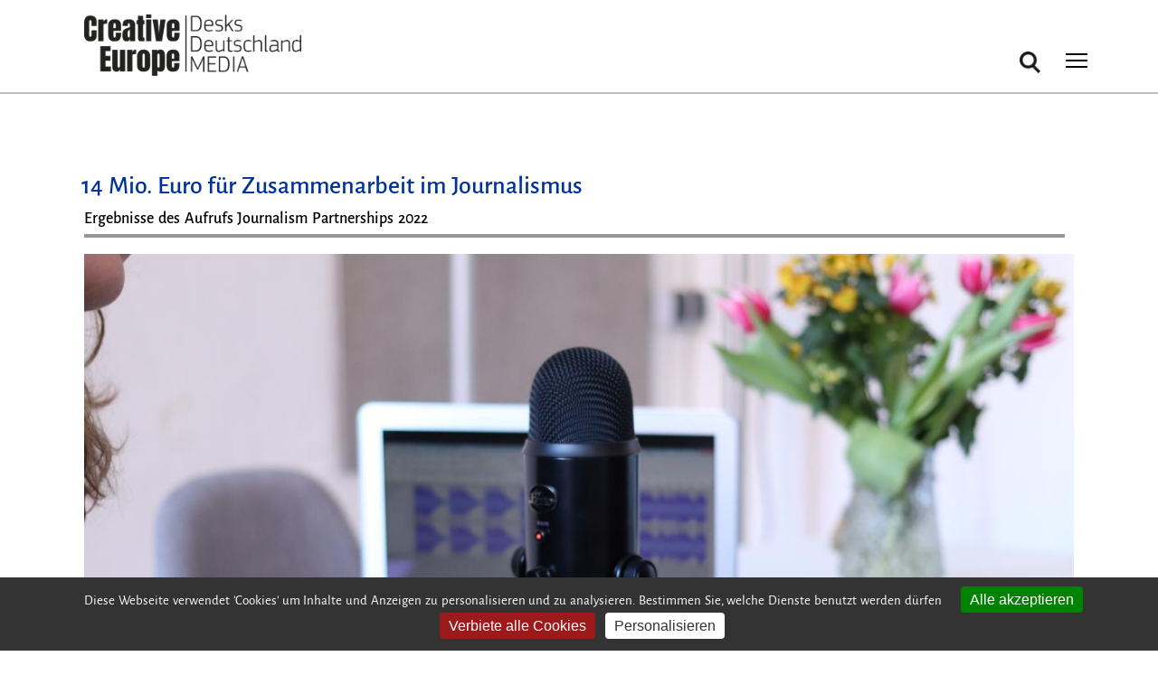

--- FILE ---
content_type: text/html; charset=utf-8
request_url: https://creative-europe-desk.de/artikel/news/14-mio-euro-fuer-zusammenarbeit-im-journalismus
body_size: 7179
content:
<!DOCTYPE html>
<html lang="de" dir="ltr" prefix="og: http://ogp.me/ns#">
  <head>
    <meta charset="utf-8" />
<link rel="shortcut icon" href="https://creative-europe-desk.de/files/favicon.ico" type="image/vnd.microsoft.icon" />
<meta name="viewport" content="width=device-width, initial-scale=1" />
<meta content="Die Europäische Kommission stärkt mit vielfältigen Programmen den freien und pluralistischen Journalismus in Europa. Aktuell werden zwölf grenzüberschreitende journalistische Partnerschaften mit 14 Millionen Euro unterstützt, die u.a. Medienzentren ins Leben rufen, Podcast-Kooperationen planen oder eine Online-Akademie für Journalist:innen und Verleger:innen anbieten." name="description" />
<meta content="https://creative-europe-desk.de/artikel/news/14-mio-euro-fuer-zusammenarbeit-im-journalismus" property="og:url" />
<meta content="14 Mio. Euro für Zusammenarbeit im Journalismus" property="og:title" />
<meta content="Die Europäische Kommission stärkt mit vielfältigen Programmen den freien und pluralistischen Journalismus in Europa. Aktuell werden zwölf grenzüberschreitende journalistische Partnerschaften mit 14 Millionen Euro unterstützt, die u.a. Medienzentren ins Leben rufen, Podcast-Kooperationen planen oder eine Online-Akademie für Journalist:innen und Verleger:innen anbieten." property="og:description" />
<meta content="https://creative-europe-desk.de/files/default_images/logo_ce_deutschland_1.png" property="og:image" />
<meta content="14 Mio. Euro für Zusammenarbeit im Journalismus" name="twitter:title" />
<meta content="https://creative-europe-desk.de/files/default_images/logo_ce_deutschland_1.png" name="twitter:image" />
    <title>14 Mio. Euro für Zusammenarbeit im Journalismus | Creative Europe</title>
    <link rel="stylesheet" href="https://creative-europe-desk.de/files/css/css_X6zzF1Doi3-4xL7pl0sv61SSD5bIKKmx6RMVve62XjQ.css" media="all" />
<link rel="stylesheet" href="https://creative-europe-desk.de/files/css/css_xaJU72jAuGdwaW-AT8DAVp4DqDeKRUXAJArM-ju9zyk.css" media="all" />
<link rel="stylesheet" href="https://creative-europe-desk.de/files/css/css_u7TZ7rD7oDgA8wkP8Yi5AL6zeESmnwtQlelNIcq2hzo.css" media="screen" />
<link rel="stylesheet" href="https://creative-europe-desk.de/files/css/css_2UWDp693SZuhYvGPVZ2fzGC0UecejXFxZhUn0e_O8AE.css" media="all" />
<link rel="stylesheet" href="https://creative-europe-desk.de/files/css/css_E0bA3ZVyaNpbUF1Jd-hrXQwF-9peC-6BeCxJb7l5yIU.css" media="all" />
<style media="all">#search-block-form .form-item-search-block-form input.form-text{color:#979797}
</style>
<link rel="stylesheet" href="https://creative-europe-desk.de/files/css/css_tOHfPm8Jp2j7hcSBUxSjcerWgybB7th4pmBc6wLkXCg.css" media="all" />
<link rel="stylesheet" href="https://creative-europe-desk.de/files/css/css_cU3KfR4jRp9zSJ4c3qKFtdvl9cZqjJmX6xjYh4peo_E.css" media="all and (min-width: 9999px)" />
<link rel="stylesheet" href="https://creative-europe-desk.de/files/css/css_dvJGMEkU3o5e1JAqETxFxJ1OWmD68iX16f4-kfGkUwA.css" media="all" />
<link rel="stylesheet" href="https://creative-europe-desk.de/files/css/css_Cil9NWlpYEC2hdO6uPw0axFeb-qDAuCHWuvGTHczMfM.css" media="all and (min-width: 9999px)" />
<link rel="stylesheet" href="https://creative-europe-desk.de/files/css/css_mkskPDJnAIkTPf-BoD9_5c_28JSOa7FEpJ4QAr21bVg.css" media="all" />
<link rel="stylesheet" href="https://creative-europe-desk.de/files/css/css_KdLncZZ60zVXTRHdVvCpWhNhgnqjPC4f75swkLplttQ.css" media="print" />
<link rel="stylesheet" href="https://creative-europe-desk.de/files/css/css_TeM6djPEz_0xzL3nrRzHAfO4x5JKhWdXOviOitTNZA4.css" media="screen" />
    <script>window.Backdrop = {settings: {"basePath":"\/","pathPrefix":"","drupalCompatibility":true,"ajaxPageState":{"theme":"creative_europe","theme_token":"GT6Sk5v8ysrVg4EwCKg21wLLx9do18b_4Vfz3wrgUXY","css":{"core\/misc\/normalize.css":1,"core\/modules\/system\/css\/system.css":1,"core\/modules\/system\/css\/system.theme.css":1,"core\/modules\/system\/css\/messages.theme.css":1,"core\/modules\/layout\/css\/grid-flexbox.css":1,"modules\/flexslider\/libraries\/flexslider\/flexslider.css":1,"modules\/flexslider\/css\/flexslider_img.css":1,"core\/modules\/date\/css\/date.css":1,"core\/modules\/field\/css\/field.css":1,"modules\/paragraphs\/css\/paragraphs.css":1,"core\/modules\/search\/search.theme.css":1,"core\/modules\/user\/css\/user.css":1,"modules\/youtube\/css\/youtube.css":1,"core\/modules\/views\/css\/views.css":1,"modules\/colorbox\/styles\/default\/colorbox_style.css":1,"modules\/gdpr_cookies\/css\/gdpr_cookies.css":1,"modules\/stickynav\/css\/stickynav.css":1,"core\/modules\/layout\/templates\/artikel.css":1,"0":1,"modules\/better_search\/css\/background_fade.css":1,"core\/modules\/system\/css\/menu-dropdown.theme.breakpoint.css":1,"core\/modules\/system\/css\/menu-dropdown.theme.breakpoint-queries.css":1,"core\/modules\/system\/css\/menu-toggle.theme.breakpoint.css":1,"core\/modules\/system\/css\/menu-toggle.theme.breakpoint-queries.css":1,"core\/themes\/basis\/css\/base.css":1,"core\/themes\/basis\/css\/layout.css":1,"core\/themes\/basis\/css\/component\/small-text-components.css":1,"core\/themes\/basis\/css\/component\/header.css":1,"core\/themes\/basis\/css\/component\/footer.css":1,"core\/themes\/basis\/css\/component\/menu-dropdown.breakpoint.css":1,"core\/themes\/basis\/css\/component\/menu-dropdown.breakpoint-queries.css":1,"core\/themes\/basis\/css\/component\/menu-toggle.css":1,"core\/themes\/basis\/css\/component\/backdrop-form.css":1,"core\/themes\/basis\/css\/component\/tabledrag.css":1,"core\/themes\/basis\/css\/component\/vertical-tabs.css":1,"core\/themes\/basis\/css\/component\/fieldset.css":1,"core\/themes\/basis\/css\/component\/dialog.css":1,"core\/themes\/basis\/css\/component\/progress.css":1,"core\/themes\/basis\/css\/component\/admin-tabs.css":1,"core\/themes\/basis\/css\/component\/breadcrumb.css":1,"core\/themes\/basis\/css\/component\/pager.css":1,"core\/themes\/basis\/css\/component\/hero.css":1,"core\/themes\/basis\/css\/component\/cards.css":1,"core\/themes\/basis\/css\/component\/teasers.css":1,"core\/themes\/basis\/css\/component\/comment.css":1,"core\/themes\/basis\/css\/component\/caption.css":1,"core\/themes\/basis\/css\/skin.css":1,"core\/themes\/basis\/system.theme.css":1,"core\/themes\/basis\/menu-dropdown.theme.css":1,"core\/themes\/basis\/menu-dropdown.theme.breakpoint.css":1,"core\/themes\/basis\/menu-dropdown.theme.breakpoint-queries.css":1,"themes\/creative_europe\/css\/creative-europe-skin.css":1,"core\/themes\/basis\/css\/print.css":1,"core\/misc\/opensans\/opensans.css":1},"js":{"core\/misc\/jquery.1.12.js":1,"core\/misc\/jquery-extend-3.4.0.js":1,"core\/misc\/jquery-html-prefilter-3.5.0.js":1,"core\/misc\/jquery.once.js":1,"core\/misc\/backdrop.js":1,"modules\/colorbox\/libraries\/colorbox\/jquery.colorbox-min.js":1,"core\/modules\/layout\/js\/grid-fallback.js":1,"core\/misc\/form.js":1,"public:\/\/languages\/de_5Q1FyPk-UOkgjrNT54l2KXGkB6jAm-SlMkqCE5Quoos.js":1,"modules\/colorbox\/js\/colorbox.js":1,"modules\/colorbox\/styles\/default\/colorbox_style.js":1,"modules\/colorbox\/js\/colorbox_load.js":1,"modules\/stickynav\/js\/stickynav.js":1,"core\/modules\/system\/js\/menus.js":1,"core\/themes\/basis\/js\/script.js":1,"themes\/creative_europe\/js\/custom.js":1}},"colorbox":{"transition":"elastic","speed":"500","opacity":"0.85","slideshow":false,"slideshowAuto":true,"slideshowSpeed":"2500","slideshowStart":"start slideshow","slideshowStop":"stop slideshow","current":"{current} von {total}","previous":"\u00ab Zur\u00fcck","next":"Weiter \u00bb","close":"Schlie\u00dfen","overlayClose":true,"returnFocus":false,"maxWidth":"98%","maxHeight":"98%","initialWidth":"300","initialHeight":"250","fixed":true,"scrolling":true,"mobiledetect":true,"mobiledevicewidth":"480px","file_public_path":"\/files","specificPagesDefaultValue":"admin*\nimagebrowser*\nimg_assist*\nimce*\nnode\/add\/*\nnode\/*\/edit\nprint\/*\nprintpdf\/*\nsystem\/ajax\nsystem\/ajax\/*"},"gdpr_cookies":{"highPrivacy":1,"defaultRejected":1,"hashtag":"","orientation":"bottom","privacyUrl":"","iconSrc":"","iconPosition":"BottomRight","showAlertSmall":0,"cookieslist":0,"removeCredit":1},"stickynav":{"selector":"header.l-header","offsets":{"selector":"#admin-bar","custom_offset":""}},"flexslider":{"optionsets":{"default":{"namespace":"flex-","selector":".slides \u003E li","animation":"slide","easing":"swing","direction":"horizontal","reverse":false,"animationLoop":true,"smoothHeight":false,"startAt":0,"slideshow":true,"slideshowSpeed":7000,"animationSpeed":600,"initDelay":0,"randomize":false,"pauseOnAction":true,"pauseOnHover":true,"useCSS":true,"touch":true,"video":false,"controlNav":true,"directionNav":true,"prevText":"Previous","nextText":"Next","keyboard":true,"multipleKeyboard":false,"mousewheel":0,"pausePlay":false,"pauseText":"Pause","playText":"Play","controlsContainer":".flex-control-nav-container","manualControls":"","sync":"","asNavFor":"","itemWidth":0,"itemMargin":0,"minItems":0,"maxItems":0,"move":0,"thumbCaptions":false,"thumbCaptionsBoth":false,"module":"flexslider","options__active_tab":""}},"instances":{"flexslider-1":"default"}},"urlIsAjaxTrusted":{"\/artikel\/news\/14-mio-euro-fuer-zusammenarbeit-im-journalismus":true}}};</script>
<script src="https://creative-europe-desk.de/files/js/js_UgJcLDHUwN6-lLnvyUSCmdciWRgQqFzMIs9u1yT7ZMc.js"></script>
<script src="https://creative-europe-desk.de/files/js/js_hcfuX-VfVW_X1Z7-dfi6IgoP9oLNTM7CSFPRHR7QVcc.js"></script>
<script src="https://creative-europe-desk.de/files/js/js_M5tDrGTtesmHsu3kaEuBVYkQC-0vTUZka23SthlupB8.js"></script>
<script src="https://creative-europe-desk.de/files/js/js_NGoyLrk6D0x4kPvW4bdma5BH_aCCCYbNNIaHkPLLwK4.js"></script>
  </head>
  <body class="page node-type-post coming-soon-page page-node-32441">
    <div class="layout--flexible layout layout">
  <div id="skip-link">
    <a href="#main-content" class="element-invisible element-focusable">Direkt zum Inhalt</a>
  </div>
  <div class="layout-flexible-content ">
                <div data-row-id="8f6b0a63-ed5e-4135-b200-ed0c9f79d1a8" class="flexible-row l-8f6b0a63-ed5e-4135-b200-ed0c9f79d1a8" >
        <div class="container-fluid flexible-row--8f6b0a63-ed5e-4135-b200-ed0c9f79d1a8 region_12 l-header meta-header">
                    <div class="l-flexible-row row">
                          <div class="l-col col-md-12 l-region--meta-navi">
                                  <div class="mega-menu-area container"></div>                              </div>
                      </div>
        </div>
      </div>
                <header data-row-id="21a7e5ee-b774-4d25-a705-5be838c97b39" class="flexible-row l-21a7e5ee-b774-4d25-a705-5be838c97b39 l-header" >
        <div class="container container-fluid flexible-row--21a7e5ee-b774-4d25-a705-5be838c97b39 region_12 ">
                    <div class="l-flexible-row row">
                          <div class="l-col col-md-12 l-region--kopfzeile">
                                  <div class="block block-block-logo-media">


  <div class="block-content">
    <div class="header-identity-wrapper">
<div class="header-site-name-wrapper">
<div class="header-logo-wrapper"><a class="header-site-name-link" href="/media" rel="home" title="Startseite"><img alt="Media-Startseite" class="header-logo" data-file-id="27356" src="/files/logo-ced-media.png" width="267" /></a></div>
</div>
</div>
  </div>
</div>
<div class="block block-search-form" role="search">


  <div class="block-content">
    <form class="search-block-form search-box" action="/artikel/news/14-mio-euro-fuer-zusammenarbeit-im-journalismus" method="post" id="search-block-form" accept-charset="UTF-8"><div><div class="icon"><i class="better_search"></i></div><div class="form-item form-type-search form-item-search-block-form">
  <label class="element-invisible" for="edit-search-block-form--2">Suche </label>
 <input title="Enter the keywords you wish to search for." placeholder="suchen..." type="search" id="edit-search-block-form--2" name="search_block_form" value="" size="10" maxlength="128" class="form-search" />
</div>
<input type="hidden" name="form_build_id" value="form-ItxfVbEaLzyLQaef-jPR7MRdz-Zrbe8hqdDNtNs8LH0" />
<input type="hidden" name="form_id" value="search_block_form" />
<div class="element-invisible form-actions" id="edit-actions"><input class="button-primary form-submit" type="submit" id="edit-submit" name="op" value="Suchen" /></div></div></form>  </div>
</div>
<div class="block block-system-main-menu block-menu" role="navigation">


  <div class="block-content">
    <input id="menu-toggle-state" class="menu-toggle-state element-invisible" type="checkbox" aria-controls="menu-toggle-state" /><label class="menu-toggle-button" for="menu-toggle-state"><span class="menu-toggle-button-icon"></span><span class="menu-toggle-button-text">Menü</span><span class="menu-toggle-assistive-text element-invisible">Toggle menu visibility</span></label><ul class="menu-top-only menu" data-menu-style="top_only" data-clickdown="0" data-collapse="default" data-menu-toggle-id="menu-toggle-state"><li class="first leaf menu-mlid-415"><a href="/news">News</a></li>
<li class="collapsed menu-mlid-506"><a href="/events">Events</a></li>
<li class="collapsed menu-mlid-504"><a href="/foerderung">Förderung</a></li>
<li class="last collapsed menu-mlid-721"><a href="/service">Service</a></li>
</ul>  </div>
</div>
                              </div>
                      </div>
        </div>
      </header>
                <div data-row-id="4161bc90-fa94-41ac-bf1a-26ea7cb44891" class="flexible-row l-4161bc90-fa94-41ac-bf1a-26ea7cb44891" >
        <div class="container container-fluid flexible-row--4161bc90-fa94-41ac-bf1a-26ea7cb44891 region_12 ">
                    <div class="l-flexible-row row">
                          <div class="l-col col-md-12 l-region--top">
                                  <div class="article-top"><div class="block block-system-title">


  <div class="block-content">
    
  <h1 class="page-title">14 Mio. Euro für Zusammenarbeit im Journalismus</h1>


  </div>
</div>
</div>                              </div>
                      </div>
        </div>
      </div>
                <div data-row-id="6b499fab-948d-4b77-a200-c8536a247239" class="flexible-row l-6b499fab-948d-4b77-a200-c8536a247239" >
        <div class="container container-fluid flexible-row--6b499fab-948d-4b77-a200-c8536a247239 region_12 ">
                    <div class="l-flexible-row row">
                          <div class="l-col col-md-12 l-region--inhalt">
                                  <section class="main-content-wrapper"><div class="block block-views-artikel-detailseite-untertitel-block-block">


  <div class="block-content">
    <div class="view view-artikel-detailseite-untertitel-block view-id-artikel_detailseite_untertitel_block view-display-id-block view-dom-id-46f592be478ee971a5634737a7a3f1f9">
        
  
  
      <div class="view-content">
        <div class="views-row views-row-1 odd first last">
      
  <div class="views-field views-field-field-hinweis">        <div class="field-content"><p>Ergebnisse des Aufrufs Journalism Partnerships 2022</p>
</div>  </div>  </div>
    </div>
  
  
  
  
  
  
</div>  </div>
</div>
<div class="block block-views-flexslider-artikel-slider-block">


  <div class="block-content">
    <div class="view view-flexslider-artikel-slider view-id-flexslider_artikel_slider view-display-id-block view-dom-id-439f9bfaa928926e42394d7f148458b4">
        
  
  
      <div class="view-content">
      <div  id="flexslider-1" class="flexslider optionset-default">
  <ul class="slides"><li>  
  <div class="views-field views-field-field-slider-video">        <div class="field-content"><div class="paragraphs-item paragraphs-item-artikel-slider-bild paragraphs-item-neues-slider-format">
  <div class="content">
    <div class="entity-plus entity-paragraphs-item paragraphs-item-artikel-slider-bild">
  <div class="content">
    <div class="field field-name-field-artikelbild field-type-image field-label-hidden"><div class="field-items"><div class="field-item even"><img src="https://creative-europe-desk.de/files/styles/slider_1200_x_800/public/images/cowomen-uuppu2syv6e-unsplash.jpg" width="1200" height="800" alt="" /></div></div></div><div class="field field-name-field-bildunterschrift field-type-text field-label-hidden"><div class="field-items"><div class="field-item even"><p>Foto von CoWomen auf Unsplash</p>
</div></div></div>  </div>
</div>
  </div>
</div>
</div>  </div></li>
</ul></div>
    </div>
  
  
  
  
  
  
</div>  </div>
</div>
<article id="node-32441" class="node node-post view-mode-full clearfix">

      
  
  <div class="content clearfix">
    <div class="field field-name-body field-type-text-with-summary field-label-hidden"><div class="field-items"><div class="field-item even"><p><strong class="BCX9 SCXW21795092 TextRun" data-contrast="none" lang="DE-DE" xml:lang="DE-DE" xml:lang="DE-DE">Die Europäische Kommission stärkt mit vielfältigen Programmen den freien und pluralistischen Journalismus in Europa. Aktuell werden zwölf grenzüberschreitende journalistische Partnerschaften mit 14 Millionen Euro unterstützt, die u.a. Medienzentren ins Leben rufen, Podcast-Kooperationen planen oder eine Online-Akademie für Journalist:innen und Verleger:innen anbieten. »Monetising Value« und »Deaf Journalism in Europe« finden mit deutscher Beteiligung statt und erhalten zusammen fast 1,6 Millionen Euro.</strong> <br />
 <br />
<strong class="BCX9 SCXW21795092 TextRun" data-contrast="none" lang="DE-DE" xml:lang="DE-DE" xml:lang="DE-DE">Deaf Journalism in Europe (DJE)</strong> bringt sieben von tauben Personen geleitete Medienorganisationen aus ganz Europa zusammen, die alle über eine langjährige Erfahrung in der Produktion von Informationsvideos für unterschiedliche Zielgruppen verfügen, darunter Taube, Schwerhörige, Hörende, Gebärdensprachdolmetschende und Fachleute aus der Gebärdensprachgemeinschaft. Innerhalb des Projekts wird z.B. ein Netzwerk von gehörlosen Journalist:innen in Europa aufgebaut, es werden Bildungsmaterialien entwickelt und Empfehlungen für Regierungen erarbeitet, wodurch die Qualität der Medienberichterstattung über die Gebärdensprachgemeinschaft in Europa erheblich verbessert werden soll. Durch die Ausbildung und Unterstützung gehörloser Journalist:innen will das Projekt eine integrativere und vielfältigere Medienlandschaft schaffen  <br />
 <br />
»Als marginalisierte Menschen hatten wir bisher Schwierigkeiten, journalistische Plattformen aufzubauen, zu betreiben und auch zu finanzieren, die speziell auf die Bedürfnisse von tauben Menschen zugeschnitten sind und ihnen Nachrichten und Informationen zugänglich machen«, sagt <strong class="BCX9 SCXW21795092 TextRun" data-contrast="none" lang="DE-DE" xml:lang="DE-DE" xml:lang="DE-DE">Benedikt J. Sequeira Gerardo, Geschäftsführer der manua GmbH</strong>, »umso mehr freue ich mich über die Möglichkeit, mit europäischen Partnerorganisationen zusammenzuarbeiten, um das journalistische Feld europaweit zu erweitern.« <strong class="BCX9 SCXW21795092 TextRun" data-contrast="none" lang="DE-DE" xml:lang="DE-DE" xml:lang="DE-DE">Projektkoordinator Dennis Hoogeveen</strong> fügt hinzu: »Ich bin besonders stolz darauf, dass alle Mitglieder dieses Konsortiums taub sind und dass dieses Projekt zu 100 Prozent von tauben Menschen geleitet wird.« (Quelle: <a class="Hyperlink SCXW21795092 BCX9" href="https://www.taubenschlag.de/2023/05/deaf-journalism-europe-pressemitteilung/" rel="noreferrer noopener" target="_blank">Taubenschlag</a> ). Das von Turkoois BV aus den Niederlanden koordinierte Projekt erhält 1.062.639 Euro Unterstützung.  <br />
 <br />
Mit der ersten europäischen Journalistengenossenschaft <a class="Hyperlink SCXW21795092 BCX9" href="https://www.investigate-europe.eu/de/about" rel="noreferrer noopener" target="_blank">»Investigate Europe«</a> und dem Journalistenverein <a class="Hyperlink SCXW21795092 BCX9" href="https://netzwerkrecherche.org/" rel="noreferrer noopener" target="_blank">»Netzwerk Recherche«</a> sind gleich zwei deutsche Organisationen an <strong class="BCX9 SCXW21795092 TextRun" data-contrast="none" lang="DE-DE" xml:lang="DE-DE" xml:lang="DE-DE">Monetising Value</strong> beteiligt. Die Initiative will unabhängige Medien von öffentlichem Interesse dabei unterstützen, finanziell nachhaltig zu werden. Koordiniert von der Arena for Journalism, ebenfalls aus den Niederlanden, vereint das Projekt fünf Partnerorganisationen aus ganz Europa und erhält dafür 519.896 Euro Förderung. </p>
<p>Die komplette Förderliste mit Kurzbeschreibungen aller Projekte: <a href="https://creative-europe-desk.de/files/documents/News_Journalism/2022_Journalism_Partnerships_results_2022.pdf">creative-europe-desk.de</a></p>
</div></div></div><span class="submitted-by">29.08.2023 | Creative Europe MEDIA<br>Permalink: <a href="https://creative-europe-desk.de/artikel/news/14-mio-euro-fuer-zusammenarbeit-im-journalismus" >https://creative-europe-desk.de/artikel/news/14-mio-euro-fuer-zusammenarbeit-im-journalismus</a></span>  </div>

  
  
</article>
</section>                              </div>
                      </div>
        </div>
      </div>
                <footer data-row-id="a2e7717f-ee1b-4e28-ad51-81c99c6fd29c" class="flexible-row l-a2e7717f-ee1b-4e28-ad51-81c99c6fd29c l-footer" >
        <div class="container-fluid flexible-row--a2e7717f-ee1b-4e28-ad51-81c99c6fd29c region_12 ">
                    <div class="l-flexible-row row">
                          <div class="l-col col-md-12 l-region--fußzeile">
                                  <div class="block block-block-footer-logo-eu-co-founded container">


  <div class="block-content">
    <p class="container"><img alt="co funded by the european union" class="footer-logo-eu align-left" data-file-id="25442" height="60" src="/files/inline-images/co-funded_by_the_eu_pos_kl.fw__0.png" /></p>
  </div>
</div>
<div class="block block-menu-menu-footer-navigation container" role="navigation">


  <div class="block-content">
    <ul class="menu-tree menu" data-menu-style="tree" data-clickdown="" data-collapse="default"><li class="first leaf menu-mlid-527 hide-on-mobile"><a href="/">Creative Europe</a></li>
<li class="leaf menu-mlid-528 hide-on-mobile"><a href="http://kultur.creative-europe-desk.de/" target="_blank">KULTUR</a></li>
<li class="leaf menu-mlid-658 hide-on-mobile"><a href="/media">MEDIA</a></li>
<li class="leaf menu-mlid-530 hide-on-mobile"><a href="/cross-sector">Cross Sector</a></li>
<li class="leaf menu-mlid-531 hide-on-mobile"><a href="/kontakt">Kontakt</a></li>
<li class="leaf menu-mlid-540"><a href="/datenschutz">Datenschutz</a></li>
<li class="leaf menu-mlid-612"><a href="https://creative-europe-desk.de/artikel/news/compliance-regeln-code-of-conduct">Compliance-Regeln</a></li>
<li class="leaf menu-mlid-539"><a href="/impressum">Impressum</a></li>
<li class="leaf menu-mlid-659 icon-linkedin fa-icon hide-on-mobile"><a href="https://www.linkedin.com/company/creative-europe-desks-deutschland/" target="_blank">LinkedIn</a></li>
<li class="leaf menu-mlid-557 icon-instagram fa-icon hide-on-mobile"><a href="https://www.instagram.com/media.filme/" class="fa-icon facebook" target="_blank">Instagram</a></li>
<li class="last leaf menu-mlid-660 fa-icon icon-youtube hide-on-mobile"><a href="https://www.youtube.com/@creativeeuropemediadeutsch94/featured" target="_blank">YouTube</a></li>
</ul>  </div>
</div>
                              </div>
                      </div>
        </div>
      </footer>
      </div>
</div>
        <script src="https://creative-europe-desk.de/modules/gdpr_cookies/libraries/tarteaucitron/tarteaucitron.js?v=1.20.2"></script>
<script src="https://creative-europe-desk.de/modules/gdpr_cookies/js/init_tarteaucitron.js?v=1.20.2"></script>
<script src="https://creative-europe-desk.de/files/js/js_DZ4_rRKjS-5ksGKEMR--bIQIIL6ZBQ5Zzi4B9afBgNA.js"></script>
<script src="https://creative-europe-desk.de/files/js/js_tSTj4bjl21jlbcr7fbTrbj4i4vIkHv27c5y6Q8kWTOc.js"></script>
<script src="https://creative-europe-desk.de/files/js/js_rF8e2e4rMj5csnRsXrr8vEKpGGqrwItMi0GSywNZuGw.js"></script>
  <script type="text/javascript">
(tarteaucitron.job = tarteaucitron.job || []).push('youtube');
(tarteaucitron.job = tarteaucitron.job || []).push('vimeo');
</script>
</body>
</html>


--- FILE ---
content_type: text/css
request_url: https://creative-europe-desk.de/files/css/css_tOHfPm8Jp2j7hcSBUxSjcerWgybB7th4pmBc6wLkXCg.css
body_size: 688
content:
i.better_search{background:url(/modules/better_search/css/images/search-icon.svg) center center no-repeat;height:1em;width:1em;font-style:normal;font-weight:normal;line-height:1;-webkit-font-smoothing:antialiased;display:inline-block;}#search-block-form{width:300px;max-width:100%;vertical-align:middle;white-space:nowrap;position:relative;}.form-item-search-block-form input.form-search{width:300px;max-width:100%;height:50px;background:#2b303b;border:none;font-size:10pt;float:right;color:#fff;padding-left:45px;-webkit-border-radius:5px;-moz-border-radius:5px;border-radius:5px;border:1px solid #ccc;-webkit-transition:background .55s ease;-moz-transition:background .55s ease;-ms-transition:background .55s ease;-o-transition:background .55s ease;transition:background .55s ease;}.form-item-search-block-form input.form-search:hover,.form-item-search-block-form input.form-search:active,.form-item-search-block-form input.form-search:focus{color:#fff;background-color:#586172;-webkit-transition:background 1s ease;-moz-transition:background 1s ease;-ms-transition:background 1s ease;-o-transition:background 1s ease;transition:background 1s ease;}#search-block-form .icon{position:absolute;top:50%;margin-left:17px;margin-top:17px;z-index:1;color:#4f5b66;}
.menu-toggle-button{position:relative;display:inline-block;text-indent:28px;white-space:nowrap;overflow:hidden;cursor:pointer;-webkit-tap-highlight-color:rgba(0,0,0,0);}@media (min-width:25em){.menu-toggle-button{width:auto;}}.menu-toggle-button-text{vertical-align:middle;padding:0 .5em;}.menu-toggle-button-icon,.menu-toggle-button-icon:before,.menu-toggle-button-icon:after{position:absolute;top:50%;left:2px;height:2px;width:24px;background:#bbb;transition:all 0.25s;}[dir="rtl"] .menu-toggle-button-icon{right:2px;}.menu-toggle-button-icon:before{content:'';top:-7px;left:0;}.menu-toggle-button-icon:after{content:'';top:7px;left:0;}[dir="rtl"] .menu-toggle-button-icon:before,[dir="rtl"] .menu-toggle-button-icon:after{right:0;}.menu-toggle-state:checked ~ .menu-toggle-button .menu-toggle-button-icon{height:0;background:transparent;}.menu-toggle-state:checked ~ .menu-toggle-button .menu-toggle-button-icon:before{top:0;transform:rotate(-45deg);}.menu-toggle-state:checked ~ .menu-toggle-button .menu-toggle-button-icon:after{top:0;transform:rotate(45deg);}.menu-toggle-state{position:absolute;width:1px;height:1px;margin:-1px;border:0;padding:0;overflow:hidden;clip:rect(1px,1px,1px,1px);}.menu-toggle-state ~ .menu{display:none;}.menu-toggle-state:not(:checked) ~ .menu{display:none;}.menu-toggle-state:checked ~ .menu{display:block;}


--- FILE ---
content_type: text/css
request_url: https://creative-europe-desk.de/files/css/css_dvJGMEkU3o5e1JAqETxFxJ1OWmD68iX16f4-kfGkUwA.css
body_size: 2326
content:
*{box-sizing:border-box;}body{font-size:16px;line-height:1.6;color:#000001;}li{margin:0 0 0.5em;}figure{margin:0;}blockquote{border-left:0.25rem solid #bbbbbb;}[dir="rtl"] blockquote{border-left:none;border-right:0.25rem solid #bbbbbb;}blockquote{margin:0.5em 0 1em;padding:0.8em 1.3em;}blockquote > :first-child{margin-top:0;}blockquote > :last-child{margin-bottom:0;}pre,code{font-family:Consolas,'Lucida Console','Courier New',monospace;color:#20252e;}code{display:inline-block;padding:0 0.375em;border:0.0625rem solid #bbbbbb;background:#dee2ea;}pre code{margin:0;padding:0.8em 1.3em;border:0;border-left:0.25rem solid #bbbbbb;background:transparent;}code p{display:inline;margin:0;padding:0;}h1,h2,h3,h4,h5,h6{line-height:1.4;margin:1rem 0 0.5rem;}h1,h2{font-weight:200;}h1{font-size:2.25rem;}h2{font-size:1.8125rem;}h3{font-size:1.625rem;font-weight:400;}h4{font-size:1.4375rem;}h5{font-size:1.25rem;}h6{font-size:1rem;}h1 a,h2 a,h3 a,h4 a,h5 a,h6 a{text-decoration:none;}img{max-width:100%;height:auto;}video{max-width:100%;height:auto;}iframe{max-width:100%;}label{font-weight:600;}table{width:100%;margin:0 0 1em;border-collapse:collapse;border-spacing:0;}caption{font-size:1.6rem;font-weight:400;}th,td,caption{padding:0.8em 0.8em;}th,td{padding:0.8em 0.8em;line-height:1.3;}td{border:0.0625rem solid #dee2ea;}th{border-right:0.0625rem solid #bbbbbb;background:#dee2ea;}th:last-child{border-right-color:#dee2ea;}table [aria-sort] a:after{content:'';display:inline-block;width:0;height:0;border:0.375em solid transparent;}table [aria-sort="descending"] a:after{border-top-color:#333333;border-bottom-width:0;}table [aria-sort="ascending"] a:after{border-bottom-color:#333333;border-top-width:0;}table [aria-sort] img{visibility:hidden;}fieldset{position:relative;max-width:100%;margin:1em 0;padding:3.774em 0 0 0;border:0.125em solid #eaeaea;min-width:0;}[dir="rtl"] fieldset{padding:2.5em 0 0;}details{padding:0.78947em;margin:1em 0;overflow:hidden;border:2px solid #bbbbbb;background-color:#ffffff;}details summary{display:list-item;cursor:pointer;}details summary span{color:#0073bd;font-size:1.1875em;}details .details-content-wrapper,details .details-child-wrapper{margin:0.78947em 0;}details summary:focus:not(:focus-visible){outline:none;}.field-type-text-long:after,.field-type-text-with-summary:after{content:'';display:table;clear:both;}
.l-header{position:relative;margin:0 0 2rem;}.layout .l-messages{margin:0 0 2rem;}.layout{box-sizing:border-box;height:100vh;display:-webkit-flex;display:-ms-flexbox;display:flex;-webkit-flex-direction:column;-ms-flex-direction:column;flex-direction:column;}.admin-bar body .layout{padding-top:33px;margin-top:-33px;}.l-wrapper{-webkit-flex:1 0 auto;-ms-flex:1 0 auto;flex:1 0 auto;}.l-header,.l-footer{-webkit-flex:0 0 auto;-ms-flex:0 0 auto;flex:0 0 auto;}
.marker{font-size:0.875em;display:inline-block;margin:0 0.4em;padding:0.3em 0.6em;text-transform:uppercase;line-height:1;font-style:italic;}.more-help-link{text-align:right;}.more-help-link a{display:inline-block;text-decoration:none;}.more-help-link a:before{content:'?';display:inline-block;width:1.3em;height:1.3em;margin:0 0.4em 0 0;border-radius:50%;font-weight:600;text-align:center;}.icon-external-link{position:relative;display:inline-block;width:0.9em;height:0.9em;border:0.0625em solid #0074bd;border-radius:0.125em;margin:0 0 0 0.4em;}.icon-external-link-arrow{position:absolute;top:0;right:0;display:block;transform:translate(0.4375em,-0.3125em)
    rotate(45deg);transform-origin:top left;box-sizing:content-box;width:0.2em;height:0.6em;border:0.125em solid #ffffff;border-top:0;border-bottom:0;}.icon-external-link-arrow:before,.icon-external-link-arrow:after{content:'';position:absolute;}.icon-external-link-arrow:before{top:0;right:0;display:block;width:0.4em;height:0.4em;z-index:100;transform:rotate(45deg)
    translate(0.28125em,-0.01367em);transform-origin:top right;border:0.0625em solid #0074bd;border-right:0;border-bottom:0;}.icon-external-link-arrow:after{border:0.1875em solid transparent;border-top:0;transform:translate(-0.12em,-0.12em);}.item-list h3 + ol,.item-list h3 + ul{margin-top:0;}.item-list ol,.item-list ul,ul.links,.links ul{padding:0 0 0 1.3em;}.links li{position:relative;list-style:none;}.links a{text-decoration:none;}.links li:before,.links li:after{content:'';position:absolute;top:50%;left:0;width:0.4375em;height:0.4375em;border:0.0625rem solid #0074bd;border-width:0.0625rem 0.0625rem 0 0;transform:translate(-1.25em,-50%)
    rotate(45deg);}.links li:after{transform:translate(-1em,-50%)
    rotate(45deg);}.links.inline li:before{display:none;}.links.inline{margin:0;padding:0;overflow:hidden;list-style:none;}.links.inline li{display:inline-block;padding:0 0.6em 0 0;}.links.inline li:after{content:',';position:static;display:inline;transform:none;border:0;}.links.inline li:last-child:after{content:'';}.links.inline .node-readmore{display:block;}.links.inline .node-readmore:after{content:'';}
@media (min-width:34em){.l-header-inner{min-height:6.125rem;}}.l-header a{transition:background-color 0.25s ease-out;}.header-identity-wrapper:after{content:'';display:table;clear:both;}.header-identity-wrapper strong{font-weight:inherit;}@media (min-width:48em){.header-identity-wrapper{display:block;float:left;}[dir="rtl"] .header-identity-wrapper{float:right;}}.header-site-name-wrapper{margin:0;padding:0;overflow-wrap:break-word;}@media (min-width:34em){.header-site-name-wrapper{float:left;}[dir="rtl"] .header-site-name-wrapper{float:right;}}.header-logo-wrapper{display:block;float:left;}[dir="rtl"] .header-logo-wrapper{float:right;}.header-logo-tall img{width:auto;height:100%;}.header-site-name-link{display:block;margin:0;}.header-site-slogan{margin:0;}.l-header .block-system-header .block-content:after{content:"";display:table;clear:both;}.header-menu{clear:both;}.header-menu:after{content:"";display:table;clear:both;}.header-menu > .links{display:inline-block;}@media (min-width:48em){.header-menu{float:right;clear:none;}[dir="rtl"] .header-menu{float:left;clear:none;}}@media (min-width:34em){.l-header .block-system-main-menu{clear:both;}}.l-header .menu,.l-header .menu li{list-style:none;margin:0;padding:0;}.l-header .menu:after{content:'';display:table;clear:both;}.l-header .menu > li,.header-menu li{float:left;}[dir="rtl"] .l-header .menu > li,[dir="rtl"] .header-menu li{float:right;}.l-header .menu a,.header-menu a{display:block;padding:1rem 1.25rem;}.l-header .menu-toggle-button{margin-left:.9375rem;padding:.5rem 0;}.l-header .menu-toggle-button-text{color:#bcbbbb;}@media (min-width:34em){.l-header .menu a,.header-menu a{padding:1rem 1.25rem;}}@media (min-width:48em){.header-menu a{padding-top:1.9375rem;padding-bottom:1.0625rem;line-height:1.25rem;}}@media (min-width:62em){.header-menu a{padding-top:2rem;padding-bottom:1rem;line-height:1.25rem;}}.header-menu .links,.header-menu li{margin:0;padding:0;}.header-menu .links li:before,.header-menu .links li:after{display:none;}
.l-footer{margin:1.5rem 0 0;}.l-footer a{text-decoration:none;}.l-footer a:hover,.l-footer a:focus{text-decoration:underline;}.l-footer .menu,.l-footer .menu li{list-style:none;margin:0;padding:0;}.l-footer .menu:after{content:'';display:table;clear:both;}.l-footer .menu > li{float:left;}[dir="rtl"] .l-footer .menu > li{float:right;}.l-footer .menu a{display:block;padding:0 1rem;}.l-footer .block-system-powered-by a{text-decoration:none;}.l-footer .block-system-powered-by a:hover{text-decoration:underline;}.drop-lounging{position:relative;width:7em;}.drop-lounging:before{content:'';position:absolute;top:-0.75em;left:50%;left:calc(50% + 1.25em);display:none;box-sizing:content-box;width:100%;height:0;margin:0;padding:0 0 52%;transform:translate(-50%,-82%);background:url(/core/themes/basis/images/drop-lounging.png) no-repeat;background-size:100% auto;}.l-footer .block:first-child .drop-lounging:before{display:block;}
.menu-dropdown{position:relative;}.js .menu-dropdown li,.js .menu-dropdown a.has-submenu.highlighted{float:none;border-bottom:1px solid #bbbbbb;}.js .menu-dropdown li.last{border-bottom:0;}.js .menu-dropdown > li.last{padding-bottom:1px;}.js .menu-dropdown ul li a{padding-left:3em;}.js .menu-dropdown ul li li a{padding-left:5em;}.js .menu-dropdown li.has-children > a{padding-right:3.625rem;}.menu-dropdown a span.sub-arrow{position:absolute;top:1rem;margin-top:-1.0625rem;left:auto;right:0;width:3.5rem;height:3.5rem;overflow:hidden;border:1px solid #bbbbbb;background:#333333;font:normal 1.384615rem/2.125rem monospace;text-align:center;text-shadow:none;}.menu-dropdown span.sub-arrow:before{display:block;content:'+';margin-top:0.5625rem;}.menu-dropdown a.highlighted span.sub-arrow:before{display:block;content:'–';}@media (min-width:34em){.menu-dropdown a span.sub-arrow{width:3.625rem;height:3.625rem;}}


--- FILE ---
content_type: text/css
request_url: https://creative-europe-desk.de/files/css/css_mkskPDJnAIkTPf-BoD9_5c_28JSOa7FEpJ4QAr21bVg.css
body_size: 29594
content:
.menu-toggle-button-icon,.menu-toggle-button-icon::before,.menu-toggle-button-icon::after{background-color:#bcbbbb;}
.form-item,.field-name-comment-body{padding:0;margin:0 0 1.5em;}.form-type-email label,.form-type-file label,.form-type-password label,.form-type-select label,.form-type-tel label,.form-type-textarea label,.form-type-textfield label{display:block;margin:0 0 0.25em;}abbr.form-required,abbr.tabledrag-changed,abbr.ajax-changed{text-decoration:none;}.form-required{color:#e60000;}.form-item-radios label,.form-item-checkboxes label{display:block;margin:0 0 0.8em;}.form-item-radio label,.form-radios label,.form-item-checkbox label,.form-checkboxes label{display:inline-block;font-weight:400;margin:0;}.form-radios .form-item:last-child,.form-checkboxes .form-item:last-child{margin-top:0;margin-bottom:0;}.filter-wrapper .form-item,.teaser-checkbox .form-item,.form-item .form-item{padding:0.3125em 0;margin-top:0;margin-bottom:0;border:0;}.form-type-checkbox{padding:0;}.text-format-wrapper .form-item{padding-bottom:0;}.form-item label{margin:0 0 0.625em;}.field-label label{margin:0;padding:0;}.form-item input.form-radio,.form-item input.form-checkbox{vertical-align:middle;margin-right:0.3125em;}td.checkbox .form-item input{margin:0;}.filter-wrapper{border-top:0;padding:0 0.125em;}.filter-wrapper .fieldset-wrapper{padding-top:3.774em;}.filter-wrapper .form-item,.filter-wrapper .filter-guidelines,.filter-wrapper .filter-help{font-size:0.923em;padding:0.125em 0 0 0;}.filter-wrapper .form-item label{font-weight:normal;}.form-item .description,.password-strength,.password-match{border-left:0.25em solid #bbbbbb;margin:0.6875em 0 2.5em;padding:0.5em 0.8em;}[dir=rtl] .form-item .description,[dir=rtl] .password-strength,[dir=rtl] .password-match{border-left:none;border-right:0.25em solid #bbbbbb;}.form-item-radios .description,.form-item-checkboxes .description{margin-top:0.375em;}.resizable-textarea + .description,.form-item-date .description,.form-item-select .description{margin-top:0.875em;}.field-suffix{display:block;padding:0.5em 0 0;}.field-suffix .machine-name-value{display:inline-block;margin:0 0.5em;padding:0.375em;border:0.0625rem solid #dee2ea;font-family:Consolas,'Lucida Console','Courier New',monospace;}.password-strength{padding-top:0.375em;}ul.tips{margin:0.25em 0.25em 0;padding:0 1em;}input.form-submit,button.form-submit,.button{display:inline-block;text-align:center;text-transform:uppercase;letter-spacing:0.025em;line-height:2.875;border:0;padding:0 1.5625em;margin-bottom:1em;margin-right:1em;transition:background-color 0.6s ease 0s,color 0.6s ease 0s;}[dir="rtl"] input.form-submit,[dir="rtl"] .button{margin-left:1em;margin-right:0;}.form-managed-file input.form-submit{margin-left:0.5em;position:relative;top:0.0625em;}[dir="rtl"] .form-managed-file input.form-submit{margin-left:0;margin-right:0.5em;}input.form-autocomplete,input.form-text,input.form-tel,input.form-date,input.form-time,input.form-email,input.form-url,input.form-color,input.form-number,input.form-search,input.form-file,textarea.form-textarea{box-sizing:border-box;max-width:100%;padding:0.625em;border:0.125rem solid #d0d0d0;font-weight:400;transition:border-color 0.25s ease-in-out;will-change:border-color;}input.form-text,input.form-date,input.form-time,input.form-email,input.form-url,input.form-search,textarea.form-textarea{max-width:100%;}select.form-select{box-sizing:border-box;padding:0.625em;border:0.125rem solid #d0d0d0;font-weight:400;will-change:border-color;}select.filter-list{padding:0.125em 0.5em;margin-left:0.3125em;}[dir="rtl"] select.filter-list{margin-left:0;margin-right:0.3125em;}input.form-text:focus,input.form-tel:focus,input.form-date:focus,input.form-time:focus,input.form-email:focus,input.form-url:focus,input.form-color:focus,input.form-number:focus,input.form-search:focus,input.form-file:focus,textarea.form-textarea:focus{outline:0;}#autocomplete{border:0.125rem solid #d0d0d0;border-top:0;box-sizing:content-box;}#autocomplete ul{margin:0;}#autocomplete li{padding:0.2em 0.625em;margin:0;}#autocomplete li.selected{background:#008be2;color:#ffffff;}ul.action-links{margin:1em 0;padding:0 1.25em 0;list-style-type:none;overflow:hidden;}ul.action-links li{float:left;margin:0 1em 0 0;}[dir="rtl"] ul.action-links li{float:right;margin:0 0 0 1em;}ul.action-links a{position:relative;padding-left:1.125em;line-height:1.875;}[dir="rtl"] ul.action-links a{padding-left:0;padding-right:1.125em;}ul.action-links a:before,ul.action-links a:after{content:'';display:block;position:absolute;background:#0074bd;}ul.action-links a:before{top:0.375em;left:0.25em;width:0.125em;height:0.625em;}ul.action-links a:after{top:0.625em;left:0;width:0.625em;height:0.125em;}[dir="rtl"] ul.action-links a:before{left:auto;right:0.25em;}[dir="rtl"] ul.action-links a:after{left:auto;right:0;}.dropbutton li{margin:0;}
table.stick-header{transform:translate(2px,0);}.tabledrag-toggle-weight{display:inline-block;padding:0.6em 0 0.6em 0.8em;}.tabledrag-processed{margin-left:3rem;width:auto;width:calc(100% - 3rem);}[dir="rtl"] .tabledrag-processed{margin-left:0;margin-right:3rem;}.tabledrag-processed .draggable > *{position:relative;}.draggable a.tabledrag-handle{position:absolute;top:0;left:0;display:block;width:3rem;height:100%;margin:0 0 0 -0.0625em;padding:0;background:#ebeff7;transform:translate(-100%,0);}[dir="rtl"] .draggable a.tabledrag-handle{left:auto;right:0;margin-right:-0.0625em;transform:translate(100%,0);}.draggable{position:relative;}.draggable.drag td:after{content:'';position:absolute;top:0;left:0;width:100%;height:100%;background:#dee2ea;opacity:0.3;}tr.draggable .handle{position:absolute;top:50%;left:50%;display:block;width:0.25em;height:1.5em;margin:0;padding:0;transform:translate(-50%,-50%) scale(0.5,0.5);background:#333333;text-decoration:none;}[dir="rtl"] a.tabledrag-handle .handle{margin:0;padding:0;}tr.draggable .handle:before,tr.draggable .handle:after,tr.draggable .handle .handle-inner:before,tr.draggable .handle .handle-inner:after{content:'';position:absolute;display:block;}tr.draggable .handle:before{top:0;left:0;transform:translate(-0.25em,-0.375em);border:0.375em solid transparent;border-bottom-color:#333333;border-top:0;}tr.draggable .handle:after{bottom:0;left:0;transform:translate(-0.25em,0.375em);border:0.375em solid transparent;border-top-color:#333333;border-bottom:0;}tr.draggable .handle .handle-inner{position:absolute;top:50%;left:50%;display:block;width:1.5em;height:0.25em;transform:translate(-50%,-50%);background:#333333;}tr.draggable .handle .handle-inner:before{top:0;right:0;transform:translate(0.375em,-0.25em);border:0.375em solid transparent;border-left-color:#333333;border-right:0;}tr.draggable .handle .handle-inner:after{top:0;left:0;transform:translate(-0.375em,-0.25em);border:0.375em solid transparent;border-right-color:#333333;border-left:0;}abbr.tabledrag-changed{position:absolute;top:0;left:-0.375em;display:block;width:0.375em;height:100%;text-indent:-9999em;z-index:0;background:#fce400;}[dir="rtl"] abbr.tabledrag-changed{left:auto;right:-0.375em;}.tabledrag-changed[title]{border:0;}.messages .tabledrag-changed{display:none;}
.vertical-tabs{position:relative;margin:1em 0;border:1px solid #bbbbbb;background:#ffffff;}@media (min-width:48em){.vertical-tabs{padding:0 0 0 15em;}[dir="rtl"] .vertical-tabs{padding:0 15em 0 0;}.vertical-tabs:before{content:'';position:absolute;left:0;top:0;z-index:0;width:15em;height:100%;background:#bbbbbb;}[dir="rtl"] .vertical-tabs:before{left:auto;right:0;}}.vertical-tabs-list{position:relative;z-index:1;display:none;width:15em;border-top:1px solid #bbbbbb;padding:0;}@media (min-width:48em){.vertical-tabs-list{display:block;float:left;margin:-1px 0 -1px -15em;}[dir="rtl"] .vertical-tabs-list{margin-left:0;margin-right:-15em;float:right;}}.vertical-tab-item{list-style:none;font-size:0.923em;}.vertical-tabs-pane{overflow:hidden;margin:0;padding:0;border:0;border-bottom:1px solid #bbbbbb;border-radius:0;}.vertical-tabs-pane:nth-last-child(2){border-bottom:0;}.vertical-tabs-pane .fieldset-wrapper{display:none;padding:0 1em;}.vertical-tab-selected .fieldset-wrapper{display:block;}@media (min-width:48em){.vertical-tabs-panes{overflow:hidden;width:100%;}.vertical-tabs-pane{position:absolute;left:-9999em;height:0;border:0;background:transparent;}.vertical-tabs-pane.vertical-tab-selected{position:static;height:auto;padding:10px 15px;background:transparent;}.vertical-tabs-pane > legend{display:none;}.vertical-tabs-pane .fieldset-wrapper{display:block;}}.vertical-tab-item{border:1px solid #bbbbbb;border-left-width:0;border-top-width:0;padding:0;margin:0;background:#dee2ea;}[dir="rtl"] .vertical-tab-item{border-left-width:1px;border-right-width:0;}.vertical-tab-link{display:block;text-decoration:none;padding:0.5em 0.6em;font-size:1em;cursor:pointer;transition:background-color 0.3s,color 0.3s;}.vertical-tab-link span{display:block;}.vertical-tab-link strong,.vertical-tab-link .fieldset-legend{position:static;font-weight:bold;color:#0074bd;margin:0;padding:0;}@media (min-width:48em){.vertical-tab-link strong,.vertical-tab-link .fieldset-legend{font-size:0.923em;}}.vertical-tab-link:focus,.vertical-tab-link:active,.vertical-tab-link:hover,.vertical-tab-link:focus,.vertical-tab-link:active,.vertical-tab-link:hover{text-decoration:none;background:#d5d5d5;}.vertical-tab-link .summary{font-size:0.846em;text-transform:none;color:#666666;word-wrap:break-word;}.vertical-tab-selected.vertical-tab-item{background-color:#ffffff;border-right-width:0;}[dir="rtl"] .vertical-tab-selected.vertical-tab-item{border-left-width:0;border-right-width:1px;}.vertical-tab-selected .vertical-tab-link{background:#ffffff;}.vertical-tab-selected strong,.vertical-tab-selected .fieldset-legend{color:#000000;}.vertical-tabs .vertical-tabs .vertical-tabs-list .summary{line-height:1.4;margin-bottom:0;}.vertical-tabs-pane > .vertical-tab-link{width:100%;box-sizing:border-box;padding-left:1em;padding-right:1em;background:#dee2ea;}.vertical-tabs-pane.vertical-tab-selected > .vertical-tab-link{padding-top:0.7em;padding-bottom:0.7em;background:transparent;border-bottom:1px solid #dee2ea;}.vertical-tabs-pane.vertical-tab-selected > .vertical-tab-link .summary{display:none;}
fieldset .fieldset-legend{position:absolute;left:0;top:0;width:100%;padding:0.5em 0.78947em;text-transform:uppercase;}[dir="rtl"] fieldset .fieldset-legend{right:0;padding-right:0.9375em;padding-left:0;}.fieldset-description{margin:0 0 0.75em;padding:0.75em 0.1875em;}.collapsible > .fieldset-wrapper > .fieldset-description{margin:0 0 0.75em;padding:0.75em 1.5625em;}.js fieldset.collapsible{position:relative;backface-visibility:hidden;}fieldset .fieldset-wrapper{padding:0 13px 13px 15px;}[dir="rtl"] fieldset .fieldset-wrapper{padding:0 15px 13px 13px;}.text-format-wrapper fieldset.collapsible .fieldset-legend{text-transform:none;}.js fieldset.collapsible .fieldset-title{position:relative;z-index:1;display:block;width:100%;padding:0.3em 0.3em 0.3em 1.8em;margin:0 -0.5em;border-radius:4px;background:transparent;text-decoration:none;}.js[dir="rtl"] fieldset.collapsible .fieldset-title{padding:0.3em 1.8em 0.3em 0.3em;}.js fieldset.collapsible .fieldset-legend a:before{content:"";position:absolute;left:0.6em;top:0.8em;width:0;height:0;border:.32em solid transparent;border-top-color:#000000;border-bottom:0;transform:translate(0,0.125em);transition:transform 0.25s ease-out;}.js[dir="rtl"] fieldset.collapsible .fieldset-legend a:before{right:0.6em;left:auto;transform:translate(0,0.125em);}.fieldset-legend span.summary{color:#757575;position:absolute;right:1.4em;top:.8em;z-index:0;display:none;}[dir="rtl"] .fieldset-legend span.summary{right:auto;left:1.4em;}.fieldset-legend span.summary:not(:empty):before{content:'(';}.fieldset-legend span.summary:not(:empty):after{content:')';}@media (min-width:34em){.fieldset-legend span.summary{display:block;}}.js fieldset.collapsed{padding:3.774em 0 0!important;}.js fieldset.collapsed .fieldset-legend a:before{transform:translate(0,0.125em)
    rotate(-90deg);}.js[dir="rtl"] fieldset.collapsed .fieldset-legend a:before{transform:translate(0,0.125em)
    rotate(90deg);}
.ui-widget{font-size:inherit;font-family:inherit;}.ui-dialog{border:0.125em solid #20252e;-webkit-backface-visibility:hidden;backface-visibility:hidden;}.ui-corner-all{border-radius:0;}.ui-dialog .ui-dialog-titlebar{cursor:default;-webkit-touch-callout:none;-webkit-user-select:none;-moz-user-select:none;-ms-user-select:none;user-select:none;}.ui-dialog .ui-dialog-titlebar-close{top:0;top:calc(-0.125em);right:0;right:calc(-0.125em);width:2.5em;height:100%;height:calc(100% + 0.125em);margin:0;border:0;outline:none;}.ui-dialog .ui-dialog-titlebar-close .ui-icon{top:50%;left:50%;transform:translate(-50%,-50%);width:1em;height:1em;margin:0;background:transparent;}.ui-dialog .ui-dialog-titlebar-close .ui-icon:before,.ui-dialog .ui-dialog-titlebar-close .ui-icon:after{content:'';position:absolute;top:0;left:0;display:block;width:0.125em;height:0.875em;}.ui-dialog .ui-dialog-titlebar-close .ui-icon:before{transform:translate(0.5em,0.125em)
    rotate(45deg);}.ui-dialog .ui-dialog-titlebar-close .ui-icon:after{transform:translate(0.5em,0.125em)
    rotate(-45deg);}.ui-button-icon-only .ui-button-text,.ui-button-icons-only .ui-button-text{padding:0;}
.progress{font-weight:bold;}.progress .bar{margin:0 0.2em .5em 0;border:2px solid #e5e5e6;border-radius:3px;overflow:hidden;}.progress .filled{position:relative;overflow:hidden;transition:width .4s;will-change:width;}.progress .filled:after{content:"";position:absolute;display:block;width:0.75em;height:100%;transform:skewX(-20deg);border-left:2em solid #3c4350;border-right:0.75em solid #3c4350;animation:progressGradient 1.5s infinite;animation-fill-mode:forwards;animation-timing-function:linear;transition:width .4s;will-change:left;}@keyframes progressGradient{0%{left:-15%;border-left-width:2em;border-right-width:0.75em;}100%{left:100%;border-left-width:1.75em;border-right-width:0.5em;}}
nav.tabs{position:relative;padding:0.75em 0.5em 0;}nav.tabs:before{content:'';position:absolute;top:0;left:50%;z-index:0;display:block;width:100%;height:3.1875em;transform:translate(-50%,0);}.tabs:after{content:'';display:table;clear:both;}ul.primary{position:relative;clear:both;box-sizing:border-box;border:none;width:100%;float:left;margin:0 0 1em;padding:0 0 0 0.5em;font-size:0.9375em;text-transform:uppercase;}[dir="rtl"] ul.primary{float:right;}ul.primary li{position:relative;z-index:1;float:left;margin:0;list-style:none;}[dir="rtl"] ul.primary li{float:right;}ul.primary li a,ul.primary li a:visited,ul.primary li a:hover,ul.primary li.active a,.expand-dropdown-tabs-control,.responsive-tabs-mobile .expand-dropdown-tabs-control:before,.responsive-tabs-mobile .expand-dropdown-tabs-label{position:relative;z-index:1;display:block;padding:12px 20px;text-decoration:none;border:0;border-right:0.125rem solid #586172;overflow:visible;line-height:1;font-weight:normal;transition:background-color 0.5s ease 0s,color 0.5s ease 0s;will-change:background-color,color;}[dir="rtl"] ul.primary li a,[dir="rtl"] ul.primary li a.active,[dir="rtl"] ul.primary li a:active,[dir="rtl"] ul.primary li a:visited,[dir="rtl"] ul.primary li a:hover,[dir="rtl"] ul.primary li.active a,[dir="rtl"] .expand-dropdown-tabs-control,[dir="rtl"] .responsive-tabs-mobile .expand-dropdown-tabs-control:before,[dir="rtl"] .responsive-tabs-mobile .expand-dropdown-tabs-label{border-right:0;border-left-width:0.125rem;border-left-style:solid;}ul.primary li:first-child a{border-radius:4px 0 0 0;}.expand-dropdown-tabs-control,ul.primary li:last-child a{border-radius:0 4px 0 0;border-right:0;}[dir="rtl"] ul.primary li:first-child a{border-radius:0 4px 0 0;}[dir="rtl"] .expand-dropdown-tabs-control,[dir="rtl"] ul.primary li:last-child a{border-radius:4px 0 0 0;border-right:0;}@media (max-width:34em){ul.primary li{float:none;margin-bottom:2px;}.js ul.primary li{float:left;}}ul.secondary{padding:16px 23px 6px;margin:0 -20px 0;line-height:1.385;overflow:hidden;clear:both;border:0;}ul.secondary li{display:inline-block;margin:0 5px 10px;}ul.secondary li a{display:block;border:2px solid #e3e2e2;text-decoration:none;transition:background-color 0.6s ease,color 0.6s ease;}ul.secondary li a,ul.secondary li a:hover,ul.secondary li.active a,ul.secondary li.active a.active{padding:.36em 1em;border-radius:1.45em;}.responsive-tabs-processed ul.primary{height:2.75em;overflow:hidden;}.responsive-tabs-processed ul.primary li{margin-bottom:0;}.responsive-tabs-processed .duplicated-tab,.responsive-tabs-mobile ul.primary{visibility:hidden;height:0;overflow:hidden;clip:rect(1px,1px,1px,1px);}.expand-dropdown-tabs.responsive-tabs-mobile ul.primary{visibility:visible;height:auto;overflow:visible;clip:auto;}.expand-dropdown-tabs .responsive-tabs-dropdown li{width:100%;margin:0;}.expand-dropdown-tabs ul.responsive-tabs-dropdown li a,.expand-dropdown-tabs ul.responsive-tabs-dropdown li a:hover{border:0;border-top:2px solid #ffffff;position:relative;}.expand-dropdown-tabs ul.responsive-tabs-dropdown li:first-child a:before{margin-top:-2px;height:calc(100% + 2px);}.responsive-tabs-before.expand-dropdown-tabs ul.responsive-tabs-dropdown li a{padding-right:72px;}.responsive-tabs-after.expand-dropdown-tabs ul.responsive-tabs-dropdown li a{padding-left:72px;}.expand-dropdown-tabs .responsive-tabs-dropdown a:before{content:'';position:absolute;top:0;right:0;width:50px;height:100%;}.responsive-tabs-after.expand-dropdown-tabs .responsive-tabs-dropdown a:before{right:auto;left:0;width:48px;}.expand-dropdown-tabs{position:relative;}ul.primary.responsive-tabs-dropdown{display:none;height:auto;padding:0;border-radius:0 0 4px 4px;overflow:hidden;}.expand-dropdown-tabs .primary.responsive-tabs-dropdown{display:block;position:absolute;}ul.primary.responsive-tabs-dropdown li:first-child a,ul.primary.responsive-tabs-dropdown li:last-child a{border-radius:0;}.expand-dropdown-tabs .primary.responsive-tabs-dropdown:after{content:'';display:table;}.expand-dropdown-tabs-control{position:absolute;top:0.8em;left:0;box-sizing:border-box;width:50px;height:auto;padding-left:0;padding-right:0;font-size:0.9375em;text-align:center;visibility:visible;clip:auto;cursor:pointer;}.expand-dropdown-tabs-control:before{content:'...';font-weight:bold;}.responsive-tabs-after .expand-dropdown-tabs-control{border-radius:4px 0 0 0;border-left:2px solid #bcc2cc;}.desktop-primary-tabs .expand-dropdown-tabs-control{visibility:hidden;height:0;overflow:hidden;clip:rect(1px,1px,1px,1px);}.expand-dropdown-tabs-label{display:none;box-sizing:border-box;text-transform:uppercase;-webkit-user-select:none;-moz-user-select:none;-ms-user-select:none;user-select:none;}.expand-dropdown-tabs-label .responsive-tabs-link-text-wrapper{display:block;width:calc(100% - 3em + 10px);text-overflow:ellipsis;overflow:hidden;white-space:nowrap;}.responsive-tabs-mobile .expand-dropdown-tabs-label{display:block;text-align:left;}.responsive-tabs-mobile.expand-dropdown-tabs .expand-dropdown-tabs-label,.responsive-tabs-mobile.expand-dropdown-tabs:hover .expand-dropdown-tabs-label{background:#ffffff;}.responsive-tabs-mobile .expand-dropdown-tabs-control{position:relative;width:100%;height:100%;padding:0;border:0;overflow:hidden;border-radius:4px 4px 0 0;}.responsive-tabs-mobile .expand-dropdown-tabs-control.js-active{overflow:visible;}.responsive-tabs-mobile .expand-dropdown-tabs-control:before{content:'';position:absolute;top:0;right:0;width:3em;height:100%;box-sizing:border-box;border-left:2px solid transparent;}.responsive-tabs-mobile .expand-dropdown-tabs-control:after{content:'';position:absolute;top:.85em;right:1.3em;width:0;height:0;border:0.4em solid transparent;border-left:0;}.expand-dropdown-tabs .expand-dropdown-tabs-control:after{top:1.08em;right:1em;border:0.4em solid transparent;border-bottom:0;}.responsive-tabs-mobile ul.primary,.responsive-tabs-mobile.expand-dropdown-tabs ul.primary{position:absolute;width:100%;margin:0;top:2.6em;}.responsive-tabs-mobile ul.primary,.expand-dropdown-tabs.responsive-tabs-mobile ul.primary{overflow:hidden;border-radius:4px;}.responsive-tabs-mobile ul.primary li{position:relative;float:none;border-right:0;border-bottom:2px solid #ffffff;}.responsive-tabs-mobile ul.primary a:after{content:'';position:absolute;top:0;right:0;display:block;width:3em;height:100%;}.responsive-tabs-mobile ul.primary li:last-child{border-bottom:0;}.responsive-tabs-mobile ul.primary li a{border-radius:0;}
.breadcrumb{overflow:hidden;margin:1em 0;}.breadcrumb ol,.breadcrumb li{list-style:none;margin:0;padding:0;}.breadcrumb li{position:relative;padding:0 1em;float:left;}[dir="rtl"] .breadcrumb li{float:right;}.breadcrumb li a,.breadcrumb li span{position:relative;z-index:1;display:block;margin:0 -1em;padding:0.5em 1.4em;text-decoration:none;}.breadcrumb li:after{content:'';position:absolute;top:50%;right:0;width:2em;height:2em;border:0.0625rem solid #20252e;border-width:0.125rem 0.125rem 0 0;transform:translate(0,-50%)
    rotate(45deg);}[dir="rtl"] .breadcrumb li:after{left:0;right:auto;transform:translate(0,-50%)
    rotate(225deg);}.breadcrumb li:last-child:after{display:none;}
ul.pager{display:-webkit-box;display:-webkit-flex;display:-ms-flexbox;display:flex;-webkit-box-pack:center;-webkit-justify-content:center;-ms-flex-pack:center;justify-content:center;list-style:none;-webkit-flex-wrap:wrap;-ms-flex-wrap:wrap;flex-wrap:wrap;margin:1em 0 2em;padding:0;clear:both;}.no-flexbox .pager-first,.no-flexbox .pager-previous,.no-flexbox .pager-ellipsis,.no-flexbox .pager-current,.no-flexbox .pager-next,.no-flexbox .pager-last,.no-flexbox .pager-item{float:left;}.pager-item,.pager-ellipsis{display:none;}@media (min-width:34em){.pager-item,.pager-ellipsis{display:block;}}.pager-first,.pager-previous,.pager-ellipsis,.pager-current,.pager-next,.pager-last,.pager-item{padding:0.6em 1em;margin:0;}.pager-ellipsis{padding-left:0;padding-right:0;}.pager-first a,.pager-previous a,.pager-next a,.pager-last a{position:relative;display:block;text-indent:-9999em;overflow:hidden;width:2.5em;}.pager-first a:before,.pager-first a:after,.pager-previous a:before,.pager-next a:before,.pager-last a:before,.pager-last a:after{content:'';position:absolute;top:50%;left:50%;display:block;width:0.5em;height:0.5em;border:0.125rem solid #ffffff;transform:translate(-50%,-50%) rotate(45deg);}.pager-first a:before,.pager-first a:after,.pager-previous a:before{border-top-width:0;border-right-width:0;}.pager-last a:before,.pager-last a:after,.pager-next a:before{border-bottom-width:0;border-left-width:0;}.pager-first a:before,.pager-last a:before{margin-left:-0.1875rem;}.pager-last a:after,.pager-first a:after{margin-left:0.1875rem;}@media (min-width:48em){.pager-first a,.pager-previous a,.pager-next a,.pager-last a{text-indent:0;overflow:visible;width:auto;}.pager-first a:before,.pager-first a:after,.pager-previous a:before,.pager-next a:before,.pager-last a:before,.pager-last a:after{display:none;}}.pager-first a,.pager-previous a,.pager-next a,.pager-last a,.pager-item a{margin:-0.6em -1em;padding:0.6em 1em;text-decoration:none;transition:background-color 0.2s;will-change:background-color;white-space:nowrap;}
.block-hero{position:relative;left:50%;width:100vw;min-height:30vh;padding:1.5rem 2rem 2rem;margin:0 0 2rem;transform:translate(-50%,0);transition:min-height 0.25s;will-change:min-height;background-size:cover;}.block-hero .block-title,.block-hero .block-content{max-width:100%;overflow-wrap:break-word;}.l-top .block-hero{margin-top:-2rem;}body.update-1-30 .l-top .block-hero{margin-top:0;}body.update-1-30 .l-wrapper > .l-top:has(.block-hero){margin-top:-2rem;}.container .block-hero{margin-top:0;}@media (min-width:25em){.block-hero{padding:2rem 3rem 3rem;font-size:1.3em;}}@media (min-width:34em){.block-hero{font-size:1.5em;}}@media (min-width:62em){.block-hero{left:auto;width:100%;transform:none;}}.block-hero-no-image{background:#0074bd url(/core/themes/basis/images/texture.png) repeat center center;background-blend-mode:luminosity;}body.update-1-30 .block-hero-no-image{background-image:url(/core/themes/basis/images/waves.svg);background-size:cover;background-blend-mode:normal;}.no-background-blend-mode .block-hero-no-image *{position:relative;z-index:1;}.no-background-blend-mode .block-hero-no-image{position:relative;z-index:1;}.no-background-blend-mode .block-hero-no-image:before{content:'';position:absolute;top:0;left:0;display:block;width:100%;height:100%;background:#009dff;opacity:0.5;z-index:0;}.block-hero .block-title{margin:0 0 0.2em;padding:0;font-weight:200;line-height:1.2;font-size:2.3em;}@media (min-width:34em){.block-hero .block-title{font-size:2.625em;}}
.l-top .block-views-promoted-cards-block{margin-top:-2rem;}.block-views-promoted-cards-block{padding-top:2rem;padding-bottom:2rem;background-color:#f2f2f2;}.update-1-30 .l-top .block-views-promoted-cards-block{margin-top:0;}.update-1-30 .l-wrapper > .l-top .block-system-messages + .block-views-promoted-cards-block{padding-top:1rem;}.update-1-30 .l-wrapper > .l-top:has(.block-views-promoted-cards-block){background-color:#f2f2f2;margin-top:-2rem;}.update-1-30 .l-wrapper > .l-top:has(.block-views-promoted-cards-block) .block,.update-1-30 .l-wrapper > .l-top .block-system-messages:has(+ .block-views-promoted-cards-block) .l-messages{margin-bottom:0;}.update-1-30 .l-wrapper > .l-top .block-system-messages:has(+ .block-views-promoted-cards-block){padding-top:1rem;}.block-views-promoted-cards-block .views-view-grid-cols-3{grid-template-columns:repeat(1,1fr);}.view-promoted-cards .views-grid-box{border:none;}.view-promoted-cards .views-grid-box{border-radius:0.25rem;margin:1rem 0;padding:0 0 1rem 0;background-color:#ffffff;}.view-promoted-cards h2{font-size:1.25rem;font-weight:bold;}.view-promoted-cards .views-field{padding:0 1rem;}.view-promoted-cards .views-field-field-image{padding:0;}@media (min-width:48em){.block-views-promoted-cards-block .views-view-grid-cols-3{grid-template-columns:repeat(3,1fr);gap:2rem;}}
.view-mode-teaser{margin:2rem 0 0;padding:0 0 2em;}.view-mode-teaser + .view-mode-teaser,.view-promoted .views-row{border-top:0.25rem solid #bbbbbb;}.view-promoted .views-row:first-child{border-top:0;}.view-mode-teaser h1,.view-mode-teaser h2,.view-mode-teaser h3,.view-mode-teaser h4,.view-mode-teaser h5,.view-mode-teaser h6{margin:0 0 0.5rem;}.view-mode-teaser .align-right{margin:0 0 1.5rem 1.5rem;}.view-mode-teaser p{margin:0 0 0.5rem;}.view-mode-teaser .content{margin:0 0 1.5rem;}
.comment{position:relative;display:block;padding:0;margin:0 0 1.5em;}.comments .indented{position:relative;padding-left:1.25em;margin-top:-1.5em;}.comments .indented:before,.comments .indented:after{content:'';position:absolute;display:block;border:0.125em solid transparent;}.comments .indented:before{top:-1em;left:0;width:0.5em;height:1.5em;border-left-color:#dee2ea;border-bottom-color:#dee2ea;}.comments .indented:after{content:'';position:absolute;top:0.6875em;left:0.4375em;width:0.25em;height:0.25em;border-top-color:#dee2ea;border-right-color:#dee2ea;transform:rotate(45deg);transform-origin:right top;}[dir="rtl"] .comment{padding:0;}.comment-header{position:relative;}.comment-header:before{content:"";position:absolute;top:100%;left:1.625em;width:0.875em;height:0.875em;display:block;border:0.125em solid transparent;border-bottom-color:#dee2ea;border-left-color:#dee2ea;transform:rotate(-45deg) translate(0,-0.75em);background:#ffffff;pointer-events:none;z-index:0;}[dir="rtl"] .comment:before{right:1.625em;left:auto;}.comment .attribution{position:relative;z-index:1;display:-webkit-box;display:-ms-flexbox;display:flex;-webkit-box-pack:start;-ms-flex-pack:start;justify-content:flex-start;-webkit-box-align:center;-ms-flex-align:center;align-items:center;padding:0 0 0.5em;}[dir="rtl"] .comment .attribution{-webkit-box-pack:end;-ms-flex-pack:end;justify-content:flex-end;}.comment .attribution img{display:block;}.comment .user-picture{width:3.25em;padding:0 0.75em 0 0;}.commenter-name{margin:0;}.commenter-name a{text-decoration:none;}.commenter-name a:hover{text-decoration:underline;}.comment .comment-text{border:0.125em solid #dee2ea;}.comment-title{padding:1em 1.25em 0.25em;}.comment-title h3{margin:0;padding:0;font-size:1.125em;}.comment-time{padding:0;font-size:0.875em;}.comment .content{padding:0 1.375em;}.comment-footer{float:right;margin:0 -0.125em 0 0;padding:0.5em 0.5em;background:#dee2ea;}.comment-footer .links.inline li{margin:0;padding:0 0.5em;}.comment-footer .links.inline li:after{display:none;}.comment-footer .links.inline a{display:inline-block;margin:0 -0.5em;padding:0 0.5em;}.comment-footer .links.inline a:hover{text-decoration:underline;}[dir="rtl"] .comment-footer{float:left;}a.comment-permalink{width:.7em;height:.7em;padding:.1em;display:inline-block;background-color:currentColor;-webkit-mask-image:url(/core/themes/basis/images/link-icon.svg);mask-image:url(/core/themes/basis/images/link-icon.svg);-webkit-mask-size:cover;mask-size:cover;margin:0 0 0 0.5em;}
.caption{display:table;max-width:100%;}.caption > *{display:block;max-width:100%;border:none;}.caption > figcaption{display:table-caption;caption-side:bottom;max-width:none;margin:0.5em 0 1em;padding:0.3em 0.5em;border:none;border-left:0.25rem solid #bbbbbb;background:none;}[dir="rtl"] .caption > figcaption{border-left:none;border-right:0.25rem solid #bbbbbb;}img.align-left{margin-right:2em;margin-bottom:1em;}img.align-right{margin-left:2em;margin-bottom:1em;}
body{font-family:'Open Sans',Helvetica,Arial,sans-serif;font-size:1rem;line-height:1.6;background:#ffffff;}a{color:#0073bd;}a:focus,a:hover{text-decoration:none;}a:active{background:#dddddd;}a.button{text-decoration:none;}blockquote,figcaption{border-left-color:#bbbbbb;}pre,code{color:#20252e;}code{border-color:#bbbbbb;background:#dee2ea;}pre code{border-left-color:#bbbbbb;background:transparent;}code p{display:inline;margin:0;padding:0;}td{border-color:#dee2ea;}th{border-right-color:#bbbbbb;background:#dee2ea;}th:last-child{border-right-color:#dee2ea;}table [aria-sort="descending"] a:after{border-top-color:#333333;}table [aria-sort="ascending"] a:after{border-bottom-color:#333333;}fieldset{background-color:#ffffff;border-color:#bbbbbb;}legend{font-size:1.1875em;font-weight:normal;}fieldset .fieldset-legend{text-transform:uppercase;}.marker{background:#abdeff;}.more-help-link a:before{color:#ffffff;background:#0074bd;}.icon-external-link{border-color:#0074bd;}.icon-external-link-arrow{background:#0074bd;border-color:#ffffff;}.icon-external-link-arrow:before{border-color:#0074bd;}.icon-external-link-arrow:after{border-bottom-color:#0074bd;}.links li:before,.links li:after{border-color:#0074bd;}.l-header{background:#20252e;}.l-header-inner{color:#fffffe;padding:0;}@media (min-width:34em){.l-header-inner{min-height:6.125rem;padding-right:.9375rem;padding-left:.9375rem;}}.l-header a{color:#fffffe;text-decoration:none;}.header-menu a:hover,.l-header a:active{text-decoration:underline;background:unset;}.block-system-header{text-align:center;}@media (min-width:34em){.header-identity-wrapper{display:inline-block;}}@media (min-width:48em){.header-identity-wrapper{text-align:left;}}.header-site-name-wrapper{font-size:1.25rem;}@media (min-width:34em){.header-site-name-wrapper{font-size:1.5em;}}@media (min-width:62em){.header-site-name-wrapper{font-size:1.75em;}}.header-logo-wrapper{max-width:6rem;height:3.5rem;margin:-1.25rem 1rem -1rem -1.25rem;}@media (min-width:48em){.header-logo-wrapper{height:4.25rem;margin:-1.75rem 1.25rem -1.25rem -1.25rem;}}.l-header .site-name{font-weight:200;text-align:center;}.header-site-name-link{background:#0074bd;padding:1.25rem 1.25rem 1rem;line-height:1.25rem;text-align:center;}@media (min-width:34em){.header-site-name-link{background:transparent;display:inline-block;}}@media (min-width:48em){.header-site-name-link{padding:1.75rem 1.25rem 1.25rem;}}.header-site-slogan{line-height:1.25rem;padding:0.5rem 1rem;font-size:0.75rem;text-align:center;}@media (min-width:34em){.header-site-slogan{height:3.5rem;padding:1.5625rem 1rem 0.9375rem;float:left;}}@media (min-width:48em){.header-site-slogan{height:4.25rem;padding:2.0625rem 1.25rem 0.9375rem;font-size:1rem;}}.header-menu{text-align:center;}.header-menu > .links{display:inline-block;}.l-header .menu,.l-header .menu > li{text-align:left;}.l-header .menu > li{font-size:1em;}@media (min-width:34em){.l-header .menu > li{font-size:1.125em;}}@media (min-width:62em){.l-header .menu > li{font-size:1.375em;}}.menu-dropdown ul{background:rgba(0,0,0,0.25);border-bottom-color:#20252e;}.js .menu-dropdown > li{border-bottom-color:#bbbbbb;}.menu-dropdown a.disabled{color:#bbbbbb;}@media (min-width:48em){.menu-dropdown a.disabled{color:#bbbbbb;}.js .menu-dropdown ul ul{border-left-color:#20252e;}.js .menu-dropdown > li:hover{background-color:#114a75;}.js .menu-dropdown > li.has-children > a:hover,.js .menu-dropdown > li.has-children > a:focus{background-color:#114a75;}.menu-dropdown a span.sub-arrow{border-top-color:#fffffe;}.menu-dropdown ul{background:#20252e;}.menu-dropdown ul a,.menu-dropdown ul a:hover,.menu-dropdown ul a:focus,.menu-dropdown ul a:active,.menu-dropdown ul a.highlighted{color:#fffffe;}.menu-dropdown ul a:hover,.menu-dropdown ul a:focus,.menu-dropdown ul a:active,.menu-dropdown ul a.highlighted{background:#114a75;}.menu-dropdown ul a.disabled{background:#fffffe;color:#cccccc;}.menu-dropdown ul a span.sub-arrow{border-left-color:#fffffe;}.menu-dropdown span.scroll-up,.menu-dropdown span.scroll-down{background:#fffffe;}.menu-dropdown span.scroll-up:hover,.menu-dropdown span.scroll-down:hover{background:#eeeeee;}.menu-dropdown span.scroll-up-arrow,.menu-dropdown span.scroll-down-arrow{border-bottom-color:#ffffff;}.menu-dropdown span.scroll-down-arrow{border-top-color:#ffffff;}[dir="rtl"] .menu-dropdown span.sub-arrow{border-right-color:#ffffff;}}.l-footer{border-top:0.25rem solid #bbbbbc;line-height:3;padding:0.5em 0 1em;margin:5em 0 0;background-color:#fffeff;color:#000100;}.l-footer .block-system-powered-by a{text-decoration:none;}.l-footer .block-system-powered-by a:hover{text-decoration:underline;}.breadcrumb{background:#dee2ea;}.breadcrumb a{color:#010000;}.breadcrumb li:after{border-color:#ffffff;}.draggable a.tabledrag-handle{background:#ebeff7;}.draggable.drag td:after{background:#dee2ea;opacity:0.3;}tr.draggable .handle,tr.draggable .handle .handle-inner{background:#333333;}tr.draggable .handle:before{border-bottom-color:#333333;}tr.draggable .handle:after{border-top-color:#333333;}tr.draggable .handle .handle-inner:before{border-left-color:#333333;}tr.draggable .handle .handle-inner:after{border-right-color:#333333;}abbr.tabledrag-changed{background:#fce400;}.form-item-radio label,.form-radios label,.form-item-checkbox label,.form-checkboxes label{font-weight:400;}.form-item .description,.password-strength,.password-match{border-left-color:#bbbbbb;}.field-suffix .machine-name-value{border-color:#dee2ea;font-family:Consolas,'Lucida Console','Courier New',monospace;}select.form-select{font-weight:400;border-color:#bbbbbb;color:#444b53;background:#ffffff;}select.form-select:focus{color:#000000;border-color:#43afe4;}input.form-submit,button.form-submit,.button{text-align:center;text-transform:uppercase;color:#333333;cursor:pointer;letter-spacing:0.025em;line-height:2.875;background:#d5d5d5;}.button:hover,.button:focus,input.form-submit:hover,input.form-submit:focus{color:#333333;background:#d5d5d5;}.button:active,input.form-submit:active{color:#333333;background:#d5d5d5;}.button,input.form-submit{color:#444b53;background:#e5e5e6;}input.button-primary,button.button-primary,.ui-state-default,.ui-widget-content .ui-state-default,.ui-widget-header .ui-state-default{color:white;background:#0074bd;border:none;}input.button-primary:hover,input.button-primary:focus,button.button-primary:hover,button.button-primary:focus{color:white;background-color:#114a75;}input.button-primary:active,button.button-primary:active{box-shadow:inset 0 0 0 0.125em #114a75;background-color:#0074bd;color:white;}a.button-secondary,input.button-secondary,button.button-secondary{color:#828188;background-color:white;box-shadow:inset 0 0 0 0.125em #97979e;}input.button-secondary:hover,input.button-secondary:focus,button.button-secondary:hover,button.button-secondary:focus{color:white;background-color:#97979e;}input.button-secondary:active,button.button-secondary:active{color:white;background-color:#97979e;box-shadow:inset 0 0 0 0.125em #555555;}input.button-danger,button.button-danger{color:#ff0000;box-shadow:inset 0 0 0 0.125rem #ff0000;background:transparent;}input.button-danger:hover,input.button-danger:focus,button.button-danger:hover,button.button-danger:focus{color:#ffffff;background-color:#ff0000;}input.form-button-disabled,input.form-button-disabled:active,input.form-submit[disabled],button.form-submit[disabled],.button[disabled]{background:#eeeeee;border-color:#eeeeee;text-shadow:none;color:#999999;}input.button-danger[disabled],button.button-danger[disabled],input.button-secondary[disabled],button.button-secondary[disabled]{background:#fefefe;box-shadow:inset 0 0 0 0.125rem #dddddd;color:#cccccc;}input.form-autocomplete,input.form-text,input.form-tel,input.form-date,input.form-time,input.form-email,input.form-url,input.form-color,input.form-number,input.form-search,input.form-file,textarea.form-textarea{border-color:#bbbbbb;font-weight:400;color:#444b53;background:#ffffff;}input.form-text:focus,input.form-tel:focus,input.form-date:focus,input.form-time:focus,input.form-email:focus,input.form-url:focus,input.form-color:focus,input.form-number:focus,input.form-search:focus,input.form-file:focus,textarea.form-textarea:focus{color:#000000;border-color:#43afe4;}.form-disabled input.form-autocomplete,.form-disabled input.form-text,.form-disabled input.form-tel,.form-disabled input.form-date,.form-disabled input.form-time,.form-disabled input.form-email,.form-disabled input.form-url,.form-disabled input.form-color,.form-disabled input.form-number,.form-disabled input.form-search,.form-disabled input.form-file,.form-disabled textarea.form-textarea,.form-disabled select.form-select,input.form-autocomplete[disabled],input.form-text[disabled],input.form-tel[disabled],input.form-date[disabled],input.form-time[disabled],input.form-email[disabled],input.form-url[disabled],input.form-color[disabled],input.form-number[disabled],input.form-search[disabled],input.form-file[disabled],textarea.form-textarea[disabled],select.form-select[disabled]{background-color:#eeeeee;color:#bbbbbb;}.form-error input.form-autocomplete,.form-error input.form-text,.form-error input.form-tel,.form-error input.form-date,.form-error input.form-time,.form-error input.form-email,.form-error input.form-url,.form-error input.form-color,.form-error input.form-number,.form-error input.form-search,.form-error input.form-file,.form-error textarea.form-textarea,.form-error select.form-select{border-color:#ff0000;}.form-type-checkboxes.form-error,.form-type-radios.form-error{border:0.125rem solid #ff0000;}.form-type-checkbox.form-error{border:0.125rem solid #ff0000;}.form-type-checkboxes.form-error .form-type-checkbox.form-error{border:none;}ul.action-links a{background-color:transparent;line-height:1.875;}[dir="rtl"] ul.action-links a{background-position:right center;}.js fieldset.collapsible .fieldset-legend a:before{border-top-color:#000000;}.view-mode-teaser + .view-mode-teaser{border-top-color:#bbbbbb;}.pager-first,.pager-previous,.pager-ellipsis,.pager-current,.pager-next,.pager-last,.pager-item{background:#586172;color:#ffffff;}.pager-first a,.pager-previous a,.pager-next a,.pager-last a,.pager-item a{color:#ffffff;}.pager-first a:hover,.pager-previous a:hover,.pager-next a:hover,.pager-last a:hover,.pager-item a:hover{background:#3c4350;}.pager-current{background:#20252e;}.pager-first a:before,.pager-first a:after,.pager-previous a:before,.pager-next a:before,.pager-last a:before,.pager-last a:after{border-color:#ffffff;}.progress{font-weight:bold;}.progress .bar{border-color:#e5e5e6;background:#e5e5e6;}.progress .filled{background:#586172;}.progress .filled:after{border-color:#3c4350;}.ui-dialog{border-color:#20252e;}.ui-dialog .ui-dialog-titlebar{background:#20252e;color:#ffffff;}.ui-dialog .ui-dialog-titlebar-close{background:#008be2;}.ui-dialog .ui-dialog-titlebar-close .ui-icon:before,.ui-dialog .ui-dialog-titlebar-close .ui-icon:after{background:#ffffff;}.block-hero{font-size:1em;}@media (min-width:25em){.block-hero{padding:2rem 3rem 3rem;font-size:1.3em;}}@media (min-width:34em){.block-hero{font-size:1.5em;}}.block-hero-no-image{background-color:#0074bd;background-image:url(/core/themes/basis/images/texture.png);background-repeat:repeat;background-position:center center;background-blend-mode:luminosity;}.no-background-blend-mode .block-hero-no-image:before{background:#009dff;opacity:0.5;}.block-hero .block-title{font-weight:200;line-height:1.2;font-size:2.3em;}@media (min-width:34em){.block-hero .block-title{font-size:2.625em;}}nav.tabs:before{background-color:#586172;}ul.primary{font-size:0.9375em;text-transform:uppercase;}ul.primary li a,ul.primary li a:visited,ul.primary li a:hover,ul.primary li.active a,.expand-dropdown-tabs-control,.responsive-tabs-mobile .expand-dropdown-tabs-control:before,.responsive-tabs-mobile .expand-dropdown-tabs-label{border-color:#586172;color:#010000;background-color:#dee2ea;}ul.primary li.active a,ul.primary li.active a.active,ul.primary li.active a:active,ul.primary li.active a:visited,.responsive-tabs-mobile .expand-dropdown-tabs-label{color:#000001;background-color:#ffffff;font-weight:bold;}ul.primary li a:hover,ul.primary li a:focus,.expand-dropdown-tabs-control:hover,.expand-dropdown-tabs-control:focus,.responsive-tabs-mobile .expand-dropdown-tabs-control:hover:before,.responsive-tabs-mobile .expand-dropdown-tabs-control:focus:before,.responsive-tabs-mobile .expand-dropdown-tabs-control.js-active:before,.expand-dropdown-tabs-control.js-active{color:#000001;background:#d5d5d5;}ul.primary li a:active,.expand-dropdown-tabs-control:active,.responsive-tabs-mobile .expand-dropdown-tabs-control:active:before{background:#dee2ea;box-shadow:inset 0 0 0 0.125em #d5d5d5;}ul.secondary{font-size:0.8125em;font-weight:bold;background-color:#ffffff;}ul.secondary li a{border-color:#e3e2e2;color:#444b53;}ul.secondary li a:hover,ul.secondary li a:focus,ul.secondary li.active a,ul.secondary li.active a.active{color:#000000;background:#e3e2e2;}ul.secondary li a:active{color:#000000;background:#e3e2e2;box-shadow:inset 0 0 0 0.125em #ffffff;}.contextual-links-wrapper{font-size:0.9rem;}.unpublished-indicator{line-height:1.6rem;background-color:#ff0000;color:#ffffff;padding:.75rem;}.responsive-tabs-mobile ul.primary{background:#ffffff;}.expand-dropdown-tabs ul.responsive-tabs-dropdown li a,.expand-dropdown-tabs ul.responsive-tabs-dropdown li a:hover{border-top-color:#ffffff;}.expand-dropdown-tabs-control:before{content:'...';font-weight:bold;}.responsive-tabs-after .expand-dropdown-tabs-control{border-left-color:2px solid #d5d5d5;}.expand-dropdown-tabs-label{text-transform:uppercase;}.expand-dropdown-tabs-control:hover .expand-dropdown-tabs-label,.responsive-tabs-mobile.js-active .expand-dropdown-tabs-label{background:#e8e8e8;}.responsive-tabs-mobile.expand-dropdown-tabs .expand-dropdown-tabs-label,.responsive-tabs-mobile.expand-dropdown-tabs:hover .expand-dropdown-tabs-label{background:#ffffff;}.responsive-tabs-mobile .expand-dropdown-tabs-control.js-active{background:#ffffff;}.responsive-tabs-mobile .expand-dropdown-tabs-control:before{background:#dee2ea;}.responsive-tabs-mobile.expand-dropdown-tabs .expand-dropdown-tabs-control:before{background:#ffffff;}.responsive-tabs-mobile .expand-dropdown-tabs-control:after{border-right-color:#000000;}.expand-dropdown-tabs .expand-dropdown-tabs-control:after{border-top-color:#d5d5d5;}.responsive-tabs-mobile ul.primary,.responsive-tabs-mobile.expand-dropdown-tabs ul.primary{background:#ffffff;}.responsive-tabs-mobile ul.primary,.expand-dropdown-tabs.responsive-tabs-mobile ul.primary{border-radius:4px;}.responsive-tabs-mobile ul.primary li{border-bottom-color:#ffffff;}.responsive-tabs-mobile ul.primary a:after{background:#d5d5d5;}.responsive-tabs-mobile-header-padder{background:#586172;}.comments .indented:before{top:-1em;left:0;width:0.5em;height:1.5em;border-left-color:#dee2ea;border-bottom-color:#dee2ea;}.comments .indented:after{border-top-color:#dee2ea;border-right-color:#dee2ea;}.comment-header:before{border-bottom-color:#dee2ea;border-left-color:#dee2ea;background:#ffffff;}.comment .comment-text{border-color:#dee2ea;}.comment-title{padding:1em 1.25em 0.25em;}.comment-title h3{font-size:1.125em;}.comment-time{font-size:0.875em;}.comment-footer{background:#dee2ea;}.color-inverse{color:#ffffff;}.font-size-xxxxlarge{font-size:2.625rem;}.font-size-xxxlarge{font-size:2.25rem;}.font-size-xxlarge{font-size:1.8125rem;}.font-size-xlarge{font-size:1.625rem;font-weight:400;}.font-size-large{font-size:1.4375rem;}.font-size-medium{font-size:1.25rem;}.font-size-normal{font-size:1rem;}.font-size-small{font-size:0.875rem;}.font-size-xsmall{font-size:0.75rem;}.font-weight-bold{font-weight:600;}.font-weight-normal{font-weight:400;}.font-weight-light{font-weight:200;}.font-style-italic{font-style:italic;}.font-style-normal{font-style:normal;}.messages.status{color:#234600;background-color:#e9eebc;}div.messages.status:before{background-color:#cfde56;}.messages.warning{color:#555;background-color:#faf5c9;}div.messages.warning:before{background-color:#fce400;}.messages.error{color:#f00;background-color:#f9edec;}div.messages.error:before{background-color:#f00;}.messages.info{color:#004570;background-color:#bdf;}div.messages.info:before{background-color:#0074bd;}div.status:before{}div.warning:before{}div.error:before{}
@font-face{font-family:'Alegreya Sans';font-style:normal;font-weight:400;src:url(/themes/creative_europe/fonts/gwf/Alegreya+Sans_400_normal.eot);src:local('☺'),url(/themes/creative_europe/fonts/gwf/Alegreya+Sans_400_normal.eot?#iefix) format('embedded-opentype'),url(/themes/creative_europe/fonts/gwf/Alegreya+Sans_400_normal.woff2) format('woff2'),url(/themes/creative_europe/fonts/gwf/Alegreya+Sans_400_normal.woff) format('woff'),url(/themes/creative_europe/fonts/gwf/Alegreya+Sans_400_normal.ttf) format('truetype'),url(/themes/creative_europe/fonts/gwf/Alegreya+Sans_400_normal.svg#Alegreya+Sans_400_normal) format('svg');}@font-face{font-family:'Alegreya Sans';font-style:normal;font-weight:500;src:url(/themes/creative_europe/fonts/gwf/Alegreya+Sans_500_normal.eot);src:local('☺'),url(/themes/creative_europe/fonts/gwf/Alegreya+Sans_500_normal.eot?#iefix) format('embedded-opentype'),url(/themes/creative_europe/fonts/gwf/Alegreya+Sans_500_normal.woff2) format('woff2'),url(/themes/creative_europe/fonts/gwf/Alegreya+Sans_500_normal.woff) format('woff'),url(/themes/creative_europe/fonts/gwf/Alegreya+Sans_500_normal.ttf) format('truetype'),url(/themes/creative_europe/fonts/gwf/Alegreya+Sans_500_normal.svg#Alegreya+Sans_500_normal) format('svg');}@font-face{font-family:'Alegreya Sans';font-style:normal;font-weight:700;src:url(/themes/creative_europe/fonts/gwf/Alegreya+Sans_700_normal.eot);src:local('☺'),url(/themes/creative_europe/fonts/gwf/Alegreya+Sans_700_normal.eot?#iefix) format('embedded-opentype'),url(/themes/creative_europe/fonts/gwf/Alegreya+Sans_700_normal.woff2) format('woff2'),url(/themes/creative_europe/fonts/gwf/Alegreya+Sans_700_normal.woff) format('woff'),url(/themes/creative_europe/fonts/gwf/Alegreya+Sans_700_normal.ttf) format('truetype'),url(/themes/creative_europe/fonts/gwf/Alegreya+Sans_700_normal.svg#Alegreya+Sans_700_normal) format('svg');}@font-face{font-family:'Alegreya Sans';font-style:normal;font-weight:400;src:url(/themes/creative_europe/fonts/gwf/Alegreya+Sans_400_normal.eot);src:local('☺'),url(/themes/creative_europe/fonts/gwf/Alegreya+Sans_400_normal.eot?#iefix) format('embedded-opentype'),url(/themes/creative_europe/fonts/gwf/Alegreya+Sans_400_normal.woff2) format('woff2'),url(/themes/creative_europe/fonts/gwf/Alegreya+Sans_400_normal.woff) format('woff'),url(/themes/creative_europe/fonts/gwf/Alegreya+Sans_400_normal.ttf) format('truetype'),url(/themes/creative_europe/fonts/gwf/Alegreya+Sans_400_normal.svg#Alegreya+Sans_400_normal) format('svg');}@font-face{font-family:'Alegreya Sans';font-style:normal;font-weight:500;src:url(/themes/creative_europe/fonts/gwf/Alegreya+Sans_500_normal.eot);src:local('☺'),url(/themes/creative_europe/fonts/gwf/Alegreya+Sans_500_normal.eot?#iefix) format('embedded-opentype'),url(/themes/creative_europe/fonts/gwf/Alegreya+Sans_500_normal.woff2) format('woff2'),url(/themes/creative_europe/fonts/gwf/Alegreya+Sans_500_normal.woff) format('woff'),url(/themes/creative_europe/fonts/gwf/Alegreya+Sans_500_normal.ttf) format('truetype'),url(/themes/creative_europe/fonts/gwf/Alegreya+Sans_500_normal.svg#Alegreya+Sans_500_normal) format('svg');}@font-face{font-family:'Alegreya Sans';font-style:normal;font-weight:700;src:url(/themes/creative_europe/fonts/gwf/Alegreya+Sans_700_normal.eot);src:local('☺'),url(/themes/creative_europe/fonts/gwf/Alegreya+Sans_700_normal.eot?#iefix) format('embedded-opentype'),url(/themes/creative_europe/fonts/gwf/Alegreya+Sans_700_normal.woff2) format('woff2'),url(/themes/creative_europe/fonts/gwf/Alegreya+Sans_700_normal.woff) format('woff'),url(/themes/creative_europe/fonts/gwf/Alegreya+Sans_700_normal.ttf) format('truetype'),url(/themes/creative_europe/fonts/gwf/Alegreya+Sans_700_normal.svg#Alegreya+Sans_700_normal) format('svg');}
.fa,.fas,.far,.fal,.fad,.fab{-moz-osx-font-smoothing:grayscale;-webkit-font-smoothing:antialiased;display:inline-block;font-style:normal;font-variant:normal;text-rendering:auto;line-height:1;}.fa-lg{font-size:1.33333em;line-height:0.75em;vertical-align:-.0667em;}.fa-xs{font-size:.75em;}.fa-sm{font-size:.875em;}.fa-1x{font-size:1em;}.fa-2x{font-size:2em;}.fa-3x{font-size:3em;}.fa-4x{font-size:4em;}.fa-5x{font-size:5em;}.fa-6x{font-size:6em;}.fa-7x{font-size:7em;}.fa-8x{font-size:8em;}.fa-9x{font-size:9em;}.fa-10x{font-size:10em;}.fa-fw{text-align:center;width:1.25em;}.fa-ul{list-style-type:none;margin-left:2.5em;padding-left:0;}.fa-ul > li{position:relative;}.fa-li{left:-2em;position:absolute;text-align:center;width:2em;line-height:inherit;}.fa-border{border:solid 0.08em #eee;border-radius:.1em;padding:.2em .25em .15em;}.fa-pull-left{float:left;}.fa-pull-right{float:right;}.fa.fa-pull-left,.fas.fa-pull-left,.far.fa-pull-left,.fal.fa-pull-left,.fab.fa-pull-left{margin-right:.3em;}.fa.fa-pull-right,.fas.fa-pull-right,.far.fa-pull-right,.fal.fa-pull-right,.fab.fa-pull-right{margin-left:.3em;}.fa-spin{-webkit-animation:fa-spin 2s infinite linear;animation:fa-spin 2s infinite linear;}.fa-pulse{-webkit-animation:fa-spin 1s infinite steps(8);animation:fa-spin 1s infinite steps(8);}@-webkit-keyframes fa-spin{0%{-webkit-transform:rotate(0deg);transform:rotate(0deg);}100%{-webkit-transform:rotate(360deg);transform:rotate(360deg);}}@keyframes fa-spin{0%{-webkit-transform:rotate(0deg);transform:rotate(0deg);}100%{-webkit-transform:rotate(360deg);transform:rotate(360deg);}}.fa-rotate-90{-ms-filter:"progid:DXImageTransform.Microsoft.BasicImage(rotation=1)";-webkit-transform:rotate(90deg);transform:rotate(90deg);}.fa-rotate-180{-ms-filter:"progid:DXImageTransform.Microsoft.BasicImage(rotation=2)";-webkit-transform:rotate(180deg);transform:rotate(180deg);}.fa-rotate-270{-ms-filter:"progid:DXImageTransform.Microsoft.BasicImage(rotation=3)";-webkit-transform:rotate(270deg);transform:rotate(270deg);}.fa-flip-horizontal{-ms-filter:"progid:DXImageTransform.Microsoft.BasicImage(rotation=0,mirror=1)";-webkit-transform:scale(-1,1);transform:scale(-1,1);}.fa-flip-vertical{-ms-filter:"progid:DXImageTransform.Microsoft.BasicImage(rotation=2,mirror=1)";-webkit-transform:scale(1,-1);transform:scale(1,-1);}.fa-flip-both,.fa-flip-horizontal.fa-flip-vertical{-ms-filter:"progid:DXImageTransform.Microsoft.BasicImage(rotation=2,mirror=1)";-webkit-transform:scale(-1,-1);transform:scale(-1,-1);}:root .fa-rotate-90,:root .fa-rotate-180,:root .fa-rotate-270,:root .fa-flip-horizontal,:root .fa-flip-vertical,:root .fa-flip-both{-webkit-filter:none;filter:none;}.fa-stack{display:inline-block;height:2em;line-height:2em;position:relative;vertical-align:middle;width:2.5em;}.fa-stack-1x,.fa-stack-2x{left:0;position:absolute;text-align:center;width:100%;}.fa-stack-1x{line-height:inherit;}.fa-stack-2x{font-size:2em;}.fa-inverse{color:#fff;}.fa-500px:before{content:"\f26e";}.fa-accessible-icon:before{content:"\f368";}.fa-accusoft:before{content:"\f369";}.fa-acquisitions-incorporated:before{content:"\f6af";}.fa-ad:before{content:"\f641";}.fa-address-book:before{content:"\f2b9";}.fa-address-card:before{content:"\f2bb";}.fa-adjust:before{content:"\f042";}.fa-adn:before{content:"\f170";}.fa-adobe:before{content:"\f778";}.fa-adversal:before{content:"\f36a";}.fa-affiliatetheme:before{content:"\f36b";}.fa-air-freshener:before{content:"\f5d0";}.fa-airbnb:before{content:"\f834";}.fa-algolia:before{content:"\f36c";}.fa-align-center:before{content:"\f037";}.fa-align-justify:before{content:"\f039";}.fa-align-left:before{content:"\f036";}.fa-align-right:before{content:"\f038";}.fa-alipay:before{content:"\f642";}.fa-allergies:before{content:"\f461";}.fa-amazon:before{content:"\f270";}.fa-amazon-pay:before{content:"\f42c";}.fa-ambulance:before{content:"\f0f9";}.fa-american-sign-language-interpreting:before{content:"\f2a3";}.fa-amilia:before{content:"\f36d";}.fa-anchor:before{content:"\f13d";}.fa-android:before{content:"\f17b";}.fa-angellist:before{content:"\f209";}.fa-angle-double-down:before{content:"\f103";}.fa-angle-double-left:before{content:"\f100";}.fa-angle-double-right:before{content:"\f101";}.fa-angle-double-up:before{content:"\f102";}.fa-angle-down:before{content:"\f107";}.fa-angle-left:before{content:"\f104";}.fa-angle-right:before{content:"\f105";}.fa-angle-up:before{content:"\f106";}.fa-angry:before{content:"\f556";}.fa-angrycreative:before{content:"\f36e";}.fa-angular:before{content:"\f420";}.fa-ankh:before{content:"\f644";}.fa-app-store:before{content:"\f36f";}.fa-app-store-ios:before{content:"\f370";}.fa-apper:before{content:"\f371";}.fa-apple:before{content:"\f179";}.fa-apple-alt:before{content:"\f5d1";}.fa-apple-pay:before{content:"\f415";}.fa-archive:before{content:"\f187";}.fa-archway:before{content:"\f557";}.fa-arrow-alt-circle-down:before{content:"\f358";}.fa-arrow-alt-circle-left:before{content:"\f359";}.fa-arrow-alt-circle-right:before{content:"\f35a";}.fa-arrow-alt-circle-up:before{content:"\f35b";}.fa-arrow-circle-down:before{content:"\f0ab";}.fa-arrow-circle-left:before{content:"\f0a8";}.fa-arrow-circle-right:before{content:"\f0a9";}.fa-arrow-circle-up:before{content:"\f0aa";}.fa-arrow-down:before{content:"\f063";}.fa-arrow-left:before{content:"\f060";}.fa-arrow-right:before{content:"\f061";}.fa-arrow-up:before{content:"\f062";}.fa-arrows-alt:before{content:"\f0b2";}.fa-arrows-alt-h:before{content:"\f337";}.fa-arrows-alt-v:before{content:"\f338";}.fa-artstation:before{content:"\f77a";}.fa-assistive-listening-systems:before{content:"\f2a2";}.fa-asterisk:before{content:"\f069";}.fa-asymmetrik:before{content:"\f372";}.fa-at:before{content:"\f1fa";}.fa-atlas:before{content:"\f558";}.fa-atlassian:before{content:"\f77b";}.fa-atom:before{content:"\f5d2";}.fa-audible:before{content:"\f373";}.fa-audio-description:before{content:"\f29e";}.fa-autoprefixer:before{content:"\f41c";}.fa-avianex:before{content:"\f374";}.fa-aviato:before{content:"\f421";}.fa-award:before{content:"\f559";}.fa-aws:before{content:"\f375";}.fa-baby:before{content:"\f77c";}.fa-baby-carriage:before{content:"\f77d";}.fa-backspace:before{content:"\f55a";}.fa-backward:before{content:"\f04a";}.fa-bacon:before{content:"\f7e5";}.fa-bahai:before{content:"\f666";}.fa-balance-scale:before{content:"\f24e";}.fa-balance-scale-left:before{content:"\f515";}.fa-balance-scale-right:before{content:"\f516";}.fa-ban:before{content:"\f05e";}.fa-band-aid:before{content:"\f462";}.fa-bandcamp:before{content:"\f2d5";}.fa-barcode:before{content:"\f02a";}.fa-bars:before{content:"\f0c9";}.fa-baseball-ball:before{content:"\f433";}.fa-basketball-ball:before{content:"\f434";}.fa-bath:before{content:"\f2cd";}.fa-battery-empty:before{content:"\f244";}.fa-battery-full:before{content:"\f240";}.fa-battery-half:before{content:"\f242";}.fa-battery-quarter:before{content:"\f243";}.fa-battery-three-quarters:before{content:"\f241";}.fa-battle-net:before{content:"\f835";}.fa-bed:before{content:"\f236";}.fa-beer:before{content:"\f0fc";}.fa-behance:before{content:"\f1b4";}.fa-behance-square:before{content:"\f1b5";}.fa-bell:before{content:"\f0f3";}.fa-bell-slash:before{content:"\f1f6";}.fa-bezier-curve:before{content:"\f55b";}.fa-bible:before{content:"\f647";}.fa-bicycle:before{content:"\f206";}.fa-biking:before{content:"\f84a";}.fa-bimobject:before{content:"\f378";}.fa-binoculars:before{content:"\f1e5";}.fa-biohazard:before{content:"\f780";}.fa-birthday-cake:before{content:"\f1fd";}.fa-bitbucket:before{content:"\f171";}.fa-bitcoin:before{content:"\f379";}.fa-bity:before{content:"\f37a";}.fa-black-tie:before{content:"\f27e";}.fa-blackberry:before{content:"\f37b";}.fa-blender:before{content:"\f517";}.fa-blender-phone:before{content:"\f6b6";}.fa-blind:before{content:"\f29d";}.fa-blog:before{content:"\f781";}.fa-blogger:before{content:"\f37c";}.fa-blogger-b:before{content:"\f37d";}.fa-bluetooth:before{content:"\f293";}.fa-bluetooth-b:before{content:"\f294";}.fa-bold:before{content:"\f032";}.fa-bolt:before{content:"\f0e7";}.fa-bomb:before{content:"\f1e2";}.fa-bone:before{content:"\f5d7";}.fa-bong:before{content:"\f55c";}.fa-book:before{content:"\f02d";}.fa-book-dead:before{content:"\f6b7";}.fa-book-medical:before{content:"\f7e6";}.fa-book-open:before{content:"\f518";}.fa-book-reader:before{content:"\f5da";}.fa-bookmark:before{content:"\f02e";}.fa-bootstrap:before{content:"\f836";}.fa-border-all:before{content:"\f84c";}.fa-border-none:before{content:"\f850";}.fa-border-style:before{content:"\f853";}.fa-bowling-ball:before{content:"\f436";}.fa-box:before{content:"\f466";}.fa-box-open:before{content:"\f49e";}.fa-boxes:before{content:"\f468";}.fa-braille:before{content:"\f2a1";}.fa-brain:before{content:"\f5dc";}.fa-bread-slice:before{content:"\f7ec";}.fa-briefcase:before{content:"\f0b1";}.fa-briefcase-medical:before{content:"\f469";}.fa-broadcast-tower:before{content:"\f519";}.fa-broom:before{content:"\f51a";}.fa-brush:before{content:"\f55d";}.fa-btc:before{content:"\f15a";}.fa-buffer:before{content:"\f837";}.fa-bug:before{content:"\f188";}.fa-building:before{content:"\f1ad";}.fa-bullhorn:before{content:"\f0a1";}.fa-bullseye:before{content:"\f140";}.fa-burn:before{content:"\f46a";}.fa-buromobelexperte:before{content:"\f37f";}.fa-bus:before{content:"\f207";}.fa-bus-alt:before{content:"\f55e";}.fa-business-time:before{content:"\f64a";}.fa-buy-n-large:before{content:"\f8a6";}.fa-buysellads:before{content:"\f20d";}.fa-calculator:before{content:"\f1ec";}.fa-calendar:before{content:"\f133";}.fa-calendar-alt:before{content:"\f073";}.fa-calendar-check:before{content:"\f274";}.fa-calendar-day:before{content:"\f783";}.fa-calendar-minus:before{content:"\f272";}.fa-calendar-plus:before{content:"\f271";}.fa-calendar-times:before{content:"\f273";}.fa-calendar-week:before{content:"\f784";}.fa-camera:before{content:"\f030";}.fa-camera-retro:before{content:"\f083";}.fa-campground:before{content:"\f6bb";}.fa-canadian-maple-leaf:before{content:"\f785";}.fa-candy-cane:before{content:"\f786";}.fa-cannabis:before{content:"\f55f";}.fa-capsules:before{content:"\f46b";}.fa-car:before{content:"\f1b9";}.fa-car-alt:before{content:"\f5de";}.fa-car-battery:before{content:"\f5df";}.fa-car-crash:before{content:"\f5e1";}.fa-car-side:before{content:"\f5e4";}.fa-caravan:before{content:"\f8ff";}.fa-caret-down:before{content:"\f0d7";}.fa-caret-left:before{content:"\f0d9";}.fa-caret-right:before{content:"\f0da";}.fa-caret-square-down:before{content:"\f150";}.fa-caret-square-left:before{content:"\f191";}.fa-caret-square-right:before{content:"\f152";}.fa-caret-square-up:before{content:"\f151";}.fa-caret-up:before{content:"\f0d8";}.fa-carrot:before{content:"\f787";}.fa-cart-arrow-down:before{content:"\f218";}.fa-cart-plus:before{content:"\f217";}.fa-cash-register:before{content:"\f788";}.fa-cat:before{content:"\f6be";}.fa-cc-amazon-pay:before{content:"\f42d";}.fa-cc-amex:before{content:"\f1f3";}.fa-cc-apple-pay:before{content:"\f416";}.fa-cc-diners-club:before{content:"\f24c";}.fa-cc-discover:before{content:"\f1f2";}.fa-cc-jcb:before{content:"\f24b";}.fa-cc-mastercard:before{content:"\f1f1";}.fa-cc-paypal:before{content:"\f1f4";}.fa-cc-stripe:before{content:"\f1f5";}.fa-cc-visa:before{content:"\f1f0";}.fa-centercode:before{content:"\f380";}.fa-centos:before{content:"\f789";}.fa-certificate:before{content:"\f0a3";}.fa-chair:before{content:"\f6c0";}.fa-chalkboard:before{content:"\f51b";}.fa-chalkboard-teacher:before{content:"\f51c";}.fa-charging-station:before{content:"\f5e7";}.fa-chart-area:before{content:"\f1fe";}.fa-chart-bar:before{content:"\f080";}.fa-chart-line:before{content:"\f201";}.fa-chart-pie:before{content:"\f200";}.fa-check:before{content:"\f00c";}.fa-check-circle:before{content:"\f058";}.fa-check-double:before{content:"\f560";}.fa-check-square:before{content:"\f14a";}.fa-cheese:before{content:"\f7ef";}.fa-chess:before{content:"\f439";}.fa-chess-bishop:before{content:"\f43a";}.fa-chess-board:before{content:"\f43c";}.fa-chess-king:before{content:"\f43f";}.fa-chess-knight:before{content:"\f441";}.fa-chess-pawn:before{content:"\f443";}.fa-chess-queen:before{content:"\f445";}.fa-chess-rook:before{content:"\f447";}.fa-chevron-circle-down:before{content:"\f13a";}.fa-chevron-circle-left:before{content:"\f137";}.fa-chevron-circle-right:before{content:"\f138";}.fa-chevron-circle-up:before{content:"\f139";}.fa-chevron-down:before{content:"\f078";}.fa-chevron-left:before{content:"\f053";}.fa-chevron-right:before{content:"\f054";}.fa-chevron-up:before{content:"\f077";}.fa-child:before{content:"\f1ae";}.fa-chrome:before{content:"\f268";}.fa-chromecast:before{content:"\f838";}.fa-church:before{content:"\f51d";}.fa-circle:before{content:"\f111";}.fa-circle-notch:before{content:"\f1ce";}.fa-city:before{content:"\f64f";}.fa-clinic-medical:before{content:"\f7f2";}.fa-clipboard:before{content:"\f328";}.fa-clipboard-check:before{content:"\f46c";}.fa-clipboard-list:before{content:"\f46d";}.fa-clock:before{content:"\f017";}.fa-clone:before{content:"\f24d";}.fa-closed-captioning:before{content:"\f20a";}.fa-cloud:before{content:"\f0c2";}.fa-cloud-download-alt:before{content:"\f381";}.fa-cloud-meatball:before{content:"\f73b";}.fa-cloud-moon:before{content:"\f6c3";}.fa-cloud-moon-rain:before{content:"\f73c";}.fa-cloud-rain:before{content:"\f73d";}.fa-cloud-showers-heavy:before{content:"\f740";}.fa-cloud-sun:before{content:"\f6c4";}.fa-cloud-sun-rain:before{content:"\f743";}.fa-cloud-upload-alt:before{content:"\f382";}.fa-cloudscale:before{content:"\f383";}.fa-cloudsmith:before{content:"\f384";}.fa-cloudversify:before{content:"\f385";}.fa-cocktail:before{content:"\f561";}.fa-code:before{content:"\f121";}.fa-code-branch:before{content:"\f126";}.fa-codepen:before{content:"\f1cb";}.fa-codiepie:before{content:"\f284";}.fa-coffee:before{content:"\f0f4";}.fa-cog:before{content:"\f013";}.fa-cogs:before{content:"\f085";}.fa-coins:before{content:"\f51e";}.fa-columns:before{content:"\f0db";}.fa-comment:before{content:"\f075";}.fa-comment-alt:before{content:"\f27a";}.fa-comment-dollar:before{content:"\f651";}.fa-comment-dots:before{content:"\f4ad";}.fa-comment-medical:before{content:"\f7f5";}.fa-comment-slash:before{content:"\f4b3";}.fa-comments:before{content:"\f086";}.fa-comments-dollar:before{content:"\f653";}.fa-compact-disc:before{content:"\f51f";}.fa-compass:before{content:"\f14e";}.fa-compress:before{content:"\f066";}.fa-compress-alt:before{content:"\f422";}.fa-compress-arrows-alt:before{content:"\f78c";}.fa-concierge-bell:before{content:"\f562";}.fa-confluence:before{content:"\f78d";}.fa-connectdevelop:before{content:"\f20e";}.fa-contao:before{content:"\f26d";}.fa-cookie:before{content:"\f563";}.fa-cookie-bite:before{content:"\f564";}.fa-copy:before{content:"\f0c5";}.fa-copyright:before{content:"\f1f9";}.fa-cotton-bureau:before{content:"\f89e";}.fa-couch:before{content:"\f4b8";}.fa-cpanel:before{content:"\f388";}.fa-creative-commons:before{content:"\f25e";}.fa-creative-commons-by:before{content:"\f4e7";}.fa-creative-commons-nc:before{content:"\f4e8";}.fa-creative-commons-nc-eu:before{content:"\f4e9";}.fa-creative-commons-nc-jp:before{content:"\f4ea";}.fa-creative-commons-nd:before{content:"\f4eb";}.fa-creative-commons-pd:before{content:"\f4ec";}.fa-creative-commons-pd-alt:before{content:"\f4ed";}.fa-creative-commons-remix:before{content:"\f4ee";}.fa-creative-commons-sa:before{content:"\f4ef";}.fa-creative-commons-sampling:before{content:"\f4f0";}.fa-creative-commons-sampling-plus:before{content:"\f4f1";}.fa-creative-commons-share:before{content:"\f4f2";}.fa-creative-commons-zero:before{content:"\f4f3";}.fa-credit-card:before{content:"\f09d";}.fa-critical-role:before{content:"\f6c9";}.fa-crop:before{content:"\f125";}.fa-crop-alt:before{content:"\f565";}.fa-cross:before{content:"\f654";}.fa-crosshairs:before{content:"\f05b";}.fa-crow:before{content:"\f520";}.fa-crown:before{content:"\f521";}.fa-crutch:before{content:"\f7f7";}.fa-css3:before{content:"\f13c";}.fa-css3-alt:before{content:"\f38b";}.fa-cube:before{content:"\f1b2";}.fa-cubes:before{content:"\f1b3";}.fa-cut:before{content:"\f0c4";}.fa-cuttlefish:before{content:"\f38c";}.fa-d-and-d:before{content:"\f38d";}.fa-d-and-d-beyond:before{content:"\f6ca";}.fa-dashcube:before{content:"\f210";}.fa-database:before{content:"\f1c0";}.fa-deaf:before{content:"\f2a4";}.fa-delicious:before{content:"\f1a5";}.fa-democrat:before{content:"\f747";}.fa-deploydog:before{content:"\f38e";}.fa-deskpro:before{content:"\f38f";}.fa-desktop:before{content:"\f108";}.fa-dev:before{content:"\f6cc";}.fa-deviantart:before{content:"\f1bd";}.fa-dharmachakra:before{content:"\f655";}.fa-dhl:before{content:"\f790";}.fa-diagnoses:before{content:"\f470";}.fa-diaspora:before{content:"\f791";}.fa-dice:before{content:"\f522";}.fa-dice-d20:before{content:"\f6cf";}.fa-dice-d6:before{content:"\f6d1";}.fa-dice-five:before{content:"\f523";}.fa-dice-four:before{content:"\f524";}.fa-dice-one:before{content:"\f525";}.fa-dice-six:before{content:"\f526";}.fa-dice-three:before{content:"\f527";}.fa-dice-two:before{content:"\f528";}.fa-digg:before{content:"\f1a6";}.fa-digital-ocean:before{content:"\f391";}.fa-digital-tachograph:before{content:"\f566";}.fa-directions:before{content:"\f5eb";}.fa-discord:before{content:"\f392";}.fa-discourse:before{content:"\f393";}.fa-divide:before{content:"\f529";}.fa-dizzy:before{content:"\f567";}.fa-dna:before{content:"\f471";}.fa-dochub:before{content:"\f394";}.fa-docker:before{content:"\f395";}.fa-dog:before{content:"\f6d3";}.fa-dollar-sign:before{content:"\f155";}.fa-dolly:before{content:"\f472";}.fa-dolly-flatbed:before{content:"\f474";}.fa-donate:before{content:"\f4b9";}.fa-door-closed:before{content:"\f52a";}.fa-door-open:before{content:"\f52b";}.fa-dot-circle:before{content:"\f192";}.fa-dove:before{content:"\f4ba";}.fa-download:before{content:"\f019";}.fa-draft2digital:before{content:"\f396";}.fa-drafting-compass:before{content:"\f568";}.fa-dragon:before{content:"\f6d5";}.fa-draw-polygon:before{content:"\f5ee";}.fa-dribbble:before{content:"\f17d";}.fa-dribbble-square:before{content:"\f397";}.fa-dropbox:before{content:"\f16b";}.fa-drum:before{content:"\f569";}.fa-drum-steelpan:before{content:"\f56a";}.fa-drumstick-bite:before{content:"\f6d7";}.fa-drupal:before{content:"\f1a9";}.fa-dumbbell:before{content:"\f44b";}.fa-dumpster:before{content:"\f793";}.fa-dumpster-fire:before{content:"\f794";}.fa-dungeon:before{content:"\f6d9";}.fa-dyalog:before{content:"\f399";}.fa-earlybirds:before{content:"\f39a";}.fa-ebay:before{content:"\f4f4";}.fa-edge:before{content:"\f282";}.fa-edit:before{content:"\f044";}.fa-egg:before{content:"\f7fb";}.fa-eject:before{content:"\f052";}.fa-elementor:before{content:"\f430";}.fa-ellipsis-h:before{content:"\f141";}.fa-ellipsis-v:before{content:"\f142";}.fa-ello:before{content:"\f5f1";}.fa-ember:before{content:"\f423";}.fa-empire:before{content:"\f1d1";}.fa-envelope:before{content:"\f0e0";}.fa-envelope-open:before{content:"\f2b6";}.fa-envelope-open-text:before{content:"\f658";}.fa-envelope-square:before{content:"\f199";}.fa-envira:before{content:"\f299";}.fa-equals:before{content:"\f52c";}.fa-eraser:before{content:"\f12d";}.fa-erlang:before{content:"\f39d";}.fa-ethereum:before{content:"\f42e";}.fa-ethernet:before{content:"\f796";}.fa-etsy:before{content:"\f2d7";}.fa-euro-sign:before{content:"\f153";}.fa-evernote:before{content:"\f839";}.fa-exchange-alt:before{content:"\f362";}.fa-exclamation:before{content:"\f12a";}.fa-exclamation-circle:before{content:"\f06a";}.fa-exclamation-triangle:before{content:"\f071";}.fa-expand:before{content:"\f065";}.fa-expand-alt:before{content:"\f424";}.fa-expand-arrows-alt:before{content:"\f31e";}.fa-expeditedssl:before{content:"\f23e";}.fa-external-link-alt:before{content:"\f35d";}.fa-external-link-square-alt:before{content:"\f360";}.fa-eye:before{content:"\f06e";}.fa-eye-dropper:before{content:"\f1fb";}.fa-eye-slash:before{content:"\f070";}.fa-facebook:before{content:"\f09a";}.fa-facebook-f:before{content:"\f39e";}.fa-facebook-messenger:before{content:"\f39f";}.fa-facebook-square:before{content:"\f082";}.fa-fan:before{content:"\f863";}.fa-fantasy-flight-games:before{content:"\f6dc";}.fa-fast-backward:before{content:"\f049";}.fa-fast-forward:before{content:"\f050";}.fa-fax:before{content:"\f1ac";}.fa-feather:before{content:"\f52d";}.fa-feather-alt:before{content:"\f56b";}.fa-fedex:before{content:"\f797";}.fa-fedora:before{content:"\f798";}.fa-female:before{content:"\f182";}.fa-fighter-jet:before{content:"\f0fb";}.fa-figma:before{content:"\f799";}.fa-file:before{content:"\f15b";}.fa-file-alt:before{content:"\f15c";}.fa-file-archive:before{content:"\f1c6";}.fa-file-audio:before{content:"\f1c7";}.fa-file-code:before{content:"\f1c9";}.fa-file-contract:before{content:"\f56c";}.fa-file-csv:before{content:"\f6dd";}.fa-file-download:before{content:"\f56d";}.fa-file-excel:before{content:"\f1c3";}.fa-file-export:before{content:"\f56e";}.fa-file-image:before{content:"\f1c5";}.fa-file-import:before{content:"\f56f";}.fa-file-invoice:before{content:"\f570";}.fa-file-invoice-dollar:before{content:"\f571";}.fa-file-medical:before{content:"\f477";}.fa-file-medical-alt:before{content:"\f478";}.fa-file-pdf:before{content:"\f1c1";}.fa-file-powerpoint:before{content:"\f1c4";}.fa-file-prescription:before{content:"\f572";}.fa-file-signature:before{content:"\f573";}.fa-file-upload:before{content:"\f574";}.fa-file-video:before{content:"\f1c8";}.fa-file-word:before{content:"\f1c2";}.fa-fill:before{content:"\f575";}.fa-fill-drip:before{content:"\f576";}.fa-film:before{content:"\f008";}.fa-filter:before{content:"\f0b0";}.fa-fingerprint:before{content:"\f577";}.fa-fire:before{content:"\f06d";}.fa-fire-alt:before{content:"\f7e4";}.fa-fire-extinguisher:before{content:"\f134";}.fa-firefox:before{content:"\f269";}.fa-firefox-browser:before{content:"\f907";}.fa-first-aid:before{content:"\f479";}.fa-first-order:before{content:"\f2b0";}.fa-first-order-alt:before{content:"\f50a";}.fa-firstdraft:before{content:"\f3a1";}.fa-fish:before{content:"\f578";}.fa-fist-raised:before{content:"\f6de";}.fa-flag:before{content:"\f024";}.fa-flag-checkered:before{content:"\f11e";}.fa-flag-usa:before{content:"\f74d";}.fa-flask:before{content:"\f0c3";}.fa-flickr:before{content:"\f16e";}.fa-flipboard:before{content:"\f44d";}.fa-flushed:before{content:"\f579";}.fa-fly:before{content:"\f417";}.fa-folder:before{content:"\f07b";}.fa-folder-minus:before{content:"\f65d";}.fa-folder-open:before{content:"\f07c";}.fa-folder-plus:before{content:"\f65e";}.fa-font:before{content:"\f031";}.fa-font-awesome:before{content:"\f2b4";}.fa-font-awesome-alt:before{content:"\f35c";}.fa-font-awesome-flag:before{content:"\f425";}.fa-font-awesome-logo-full:before{content:"\f4e6";}.fa-fonticons:before{content:"\f280";}.fa-fonticons-fi:before{content:"\f3a2";}.fa-football-ball:before{content:"\f44e";}.fa-fort-awesome:before{content:"\f286";}.fa-fort-awesome-alt:before{content:"\f3a3";}.fa-forumbee:before{content:"\f211";}.fa-forward:before{content:"\f04e";}.fa-foursquare:before{content:"\f180";}.fa-free-code-camp:before{content:"\f2c5";}.fa-freebsd:before{content:"\f3a4";}.fa-frog:before{content:"\f52e";}.fa-frown:before{content:"\f119";}.fa-frown-open:before{content:"\f57a";}.fa-fulcrum:before{content:"\f50b";}.fa-funnel-dollar:before{content:"\f662";}.fa-futbol:before{content:"\f1e3";}.fa-galactic-republic:before{content:"\f50c";}.fa-galactic-senate:before{content:"\f50d";}.fa-gamepad:before{content:"\f11b";}.fa-gas-pump:before{content:"\f52f";}.fa-gavel:before{content:"\f0e3";}.fa-gem:before{content:"\f3a5";}.fa-genderless:before{content:"\f22d";}.fa-get-pocket:before{content:"\f265";}.fa-gg:before{content:"\f260";}.fa-gg-circle:before{content:"\f261";}.fa-ghost:before{content:"\f6e2";}.fa-gift:before{content:"\f06b";}.fa-gifts:before{content:"\f79c";}.fa-git:before{content:"\f1d3";}.fa-git-alt:before{content:"\f841";}.fa-git-square:before{content:"\f1d2";}.fa-github:before{content:"\f09b";}.fa-github-alt:before{content:"\f113";}.fa-github-square:before{content:"\f092";}.fa-gitkraken:before{content:"\f3a6";}.fa-gitlab:before{content:"\f296";}.fa-gitter:before{content:"\f426";}.fa-glass-cheers:before{content:"\f79f";}.fa-glass-martini:before{content:"\f000";}.fa-glass-martini-alt:before{content:"\f57b";}.fa-glass-whiskey:before{content:"\f7a0";}.fa-glasses:before{content:"\f530";}.fa-glide:before{content:"\f2a5";}.fa-glide-g:before{content:"\f2a6";}.fa-globe:before{content:"\f0ac";}.fa-globe-africa:before{content:"\f57c";}.fa-globe-americas:before{content:"\f57d";}.fa-globe-asia:before{content:"\f57e";}.fa-globe-europe:before{content:"\f7a2";}.fa-gofore:before{content:"\f3a7";}.fa-golf-ball:before{content:"\f450";}.fa-goodreads:before{content:"\f3a8";}.fa-goodreads-g:before{content:"\f3a9";}.fa-google:before{content:"\f1a0";}.fa-google-drive:before{content:"\f3aa";}.fa-google-play:before{content:"\f3ab";}.fa-google-plus:before{content:"\f2b3";}.fa-google-plus-g:before{content:"\f0d5";}.fa-google-plus-square:before{content:"\f0d4";}.fa-google-wallet:before{content:"\f1ee";}.fa-gopuram:before{content:"\f664";}.fa-graduation-cap:before{content:"\f19d";}.fa-gratipay:before{content:"\f184";}.fa-grav:before{content:"\f2d6";}.fa-greater-than:before{content:"\f531";}.fa-greater-than-equal:before{content:"\f532";}.fa-grimace:before{content:"\f57f";}.fa-grin:before{content:"\f580";}.fa-grin-alt:before{content:"\f581";}.fa-grin-beam:before{content:"\f582";}.fa-grin-beam-sweat:before{content:"\f583";}.fa-grin-hearts:before{content:"\f584";}.fa-grin-squint:before{content:"\f585";}.fa-grin-squint-tears:before{content:"\f586";}.fa-grin-stars:before{content:"\f587";}.fa-grin-tears:before{content:"\f588";}.fa-grin-tongue:before{content:"\f589";}.fa-grin-tongue-squint:before{content:"\f58a";}.fa-grin-tongue-wink:before{content:"\f58b";}.fa-grin-wink:before{content:"\f58c";}.fa-grip-horizontal:before{content:"\f58d";}.fa-grip-lines:before{content:"\f7a4";}.fa-grip-lines-vertical:before{content:"\f7a5";}.fa-grip-vertical:before{content:"\f58e";}.fa-gripfire:before{content:"\f3ac";}.fa-grunt:before{content:"\f3ad";}.fa-guitar:before{content:"\f7a6";}.fa-gulp:before{content:"\f3ae";}.fa-h-square:before{content:"\f0fd";}.fa-hacker-news:before{content:"\f1d4";}.fa-hacker-news-square:before{content:"\f3af";}.fa-hackerrank:before{content:"\f5f7";}.fa-hamburger:before{content:"\f805";}.fa-hammer:before{content:"\f6e3";}.fa-hamsa:before{content:"\f665";}.fa-hand-holding:before{content:"\f4bd";}.fa-hand-holding-heart:before{content:"\f4be";}.fa-hand-holding-usd:before{content:"\f4c0";}.fa-hand-lizard:before{content:"\f258";}.fa-hand-middle-finger:before{content:"\f806";}.fa-hand-paper:before{content:"\f256";}.fa-hand-peace:before{content:"\f25b";}.fa-hand-point-down:before{content:"\f0a7";}.fa-hand-point-left:before{content:"\f0a5";}.fa-hand-point-right:before{content:"\f0a4";}.fa-hand-point-up:before{content:"\f0a6";}.fa-hand-pointer:before{content:"\f25a";}.fa-hand-rock:before{content:"\f255";}.fa-hand-scissors:before{content:"\f257";}.fa-hand-spock:before{content:"\f259";}.fa-hands:before{content:"\f4c2";}.fa-hands-helping:before{content:"\f4c4";}.fa-handshake:before{content:"\f2b5";}.fa-hanukiah:before{content:"\f6e6";}.fa-hard-hat:before{content:"\f807";}.fa-hashtag:before{content:"\f292";}.fa-hat-cowboy:before{content:"\f8c0";}.fa-hat-cowboy-side:before{content:"\f8c1";}.fa-hat-wizard:before{content:"\f6e8";}.fa-hdd:before{content:"\f0a0";}.fa-heading:before{content:"\f1dc";}.fa-headphones:before{content:"\f025";}.fa-headphones-alt:before{content:"\f58f";}.fa-headset:before{content:"\f590";}.fa-heart:before{content:"\f004";}.fa-heart-broken:before{content:"\f7a9";}.fa-heartbeat:before{content:"\f21e";}.fa-helicopter:before{content:"\f533";}.fa-highlighter:before{content:"\f591";}.fa-hiking:before{content:"\f6ec";}.fa-hippo:before{content:"\f6ed";}.fa-hips:before{content:"\f452";}.fa-hire-a-helper:before{content:"\f3b0";}.fa-history:before{content:"\f1da";}.fa-hockey-puck:before{content:"\f453";}.fa-holly-berry:before{content:"\f7aa";}.fa-home:before{content:"\f015";}.fa-hooli:before{content:"\f427";}.fa-hornbill:before{content:"\f592";}.fa-horse:before{content:"\f6f0";}.fa-horse-head:before{content:"\f7ab";}.fa-hospital:before{content:"\f0f8";}.fa-hospital-alt:before{content:"\f47d";}.fa-hospital-symbol:before{content:"\f47e";}.fa-hot-tub:before{content:"\f593";}.fa-hotdog:before{content:"\f80f";}.fa-hotel:before{content:"\f594";}.fa-hotjar:before{content:"\f3b1";}.fa-hourglass:before{content:"\f254";}.fa-hourglass-end:before{content:"\f253";}.fa-hourglass-half:before{content:"\f252";}.fa-hourglass-start:before{content:"\f251";}.fa-house-damage:before{content:"\f6f1";}.fa-houzz:before{content:"\f27c";}.fa-hryvnia:before{content:"\f6f2";}.fa-html5:before{content:"\f13b";}.fa-hubspot:before{content:"\f3b2";}.fa-i-cursor:before{content:"\f246";}.fa-ice-cream:before{content:"\f810";}.fa-icicles:before{content:"\f7ad";}.fa-icons:before{content:"\f86d";}.fa-id-badge:before{content:"\f2c1";}.fa-id-card:before{content:"\f2c2";}.fa-id-card-alt:before{content:"\f47f";}.fa-ideal:before{content:"\f913";}.fa-igloo:before{content:"\f7ae";}.fa-image:before{content:"\f03e";}.fa-images:before{content:"\f302";}.fa-imdb:before{content:"\f2d8";}.fa-inbox:before{content:"\f01c";}.fa-indent:before{content:"\f03c";}.fa-industry:before{content:"\f275";}.fa-infinity:before{content:"\f534";}.fa-info:before{content:"\f129";}.fa-info-circle:before{content:"\f05a";}.fa-instagram:before{content:"\f16d";}.fa-intercom:before{content:"\f7af";}.fa-internet-explorer:before{content:"\f26b";}.fa-invision:before{content:"\f7b0";}.fa-ioxhost:before{content:"\f208";}.fa-italic:before{content:"\f033";}.fa-itch-io:before{content:"\f83a";}.fa-itunes:before{content:"\f3b4";}.fa-itunes-note:before{content:"\f3b5";}.fa-java:before{content:"\f4e4";}.fa-jedi:before{content:"\f669";}.fa-jedi-order:before{content:"\f50e";}.fa-jenkins:before{content:"\f3b6";}.fa-jira:before{content:"\f7b1";}.fa-joget:before{content:"\f3b7";}.fa-joint:before{content:"\f595";}.fa-joomla:before{content:"\f1aa";}.fa-journal-whills:before{content:"\f66a";}.fa-js:before{content:"\f3b8";}.fa-js-square:before{content:"\f3b9";}.fa-jsfiddle:before{content:"\f1cc";}.fa-kaaba:before{content:"\f66b";}.fa-kaggle:before{content:"\f5fa";}.fa-key:before{content:"\f084";}.fa-keybase:before{content:"\f4f5";}.fa-keyboard:before{content:"\f11c";}.fa-keycdn:before{content:"\f3ba";}.fa-khanda:before{content:"\f66d";}.fa-kickstarter:before{content:"\f3bb";}.fa-kickstarter-k:before{content:"\f3bc";}.fa-kiss:before{content:"\f596";}.fa-kiss-beam:before{content:"\f597";}.fa-kiss-wink-heart:before{content:"\f598";}.fa-kiwi-bird:before{content:"\f535";}.fa-korvue:before{content:"\f42f";}.fa-landmark:before{content:"\f66f";}.fa-language:before{content:"\f1ab";}.fa-laptop:before{content:"\f109";}.fa-laptop-code:before{content:"\f5fc";}.fa-laptop-medical:before{content:"\f812";}.fa-laravel:before{content:"\f3bd";}.fa-lastfm:before{content:"\f202";}.fa-lastfm-square:before{content:"\f203";}.fa-laugh:before{content:"\f599";}.fa-laugh-beam:before{content:"\f59a";}.fa-laugh-squint:before{content:"\f59b";}.fa-laugh-wink:before{content:"\f59c";}.fa-layer-group:before{content:"\f5fd";}.fa-leaf:before{content:"\f06c";}.fa-leanpub:before{content:"\f212";}.fa-lemon:before{content:"\f094";}.fa-less:before{content:"\f41d";}.fa-less-than:before{content:"\f536";}.fa-less-than-equal:before{content:"\f537";}.fa-level-down-alt:before{content:"\f3be";}.fa-level-up-alt:before{content:"\f3bf";}.fa-life-ring:before{content:"\f1cd";}.fa-lightbulb:before{content:"\f0eb";}.fa-line:before{content:"\f3c0";}.fa-link:before{content:"\f0c1";}.fa-linkedin:before{content:"\f08c";}.fa-linkedin-in:before{content:"\f0e1";}.fa-linode:before{content:"\f2b8";}.fa-linux:before{content:"\f17c";}.fa-lira-sign:before{content:"\f195";}.fa-list:before{content:"\f03a";}.fa-list-alt:before{content:"\f022";}.fa-list-ol:before{content:"\f0cb";}.fa-list-ul:before{content:"\f0ca";}.fa-location-arrow:before{content:"\f124";}.fa-lock:before{content:"\f023";}.fa-lock-open:before{content:"\f3c1";}.fa-long-arrow-alt-down:before{content:"\f309";}.fa-long-arrow-alt-left:before{content:"\f30a";}.fa-long-arrow-alt-right:before{content:"\f30b";}.fa-long-arrow-alt-up:before{content:"\f30c";}.fa-low-vision:before{content:"\f2a8";}.fa-luggage-cart:before{content:"\f59d";}.fa-lyft:before{content:"\f3c3";}.fa-magento:before{content:"\f3c4";}.fa-magic:before{content:"\f0d0";}.fa-magnet:before{content:"\f076";}.fa-mail-bulk:before{content:"\f674";}.fa-mailchimp:before{content:"\f59e";}.fa-male:before{content:"\f183";}.fa-mandalorian:before{content:"\f50f";}.fa-map:before{content:"\f279";}.fa-map-marked:before{content:"\f59f";}.fa-map-marked-alt:before{content:"\f5a0";}.fa-map-marker:before{content:"\f041";}.fa-map-marker-alt:before{content:"\f3c5";}.fa-map-pin:before{content:"\f276";}.fa-map-signs:before{content:"\f277";}.fa-markdown:before{content:"\f60f";}.fa-marker:before{content:"\f5a1";}.fa-mars:before{content:"\f222";}.fa-mars-double:before{content:"\f227";}.fa-mars-stroke:before{content:"\f229";}.fa-mars-stroke-h:before{content:"\f22b";}.fa-mars-stroke-v:before{content:"\f22a";}.fa-mask:before{content:"\f6fa";}.fa-mastodon:before{content:"\f4f6";}.fa-maxcdn:before{content:"\f136";}.fa-mdb:before{content:"\f8ca";}.fa-medal:before{content:"\f5a2";}.fa-medapps:before{content:"\f3c6";}.fa-medium:before{content:"\f23a";}.fa-medium-m:before{content:"\f3c7";}.fa-medkit:before{content:"\f0fa";}.fa-medrt:before{content:"\f3c8";}.fa-meetup:before{content:"\f2e0";}.fa-megaport:before{content:"\f5a3";}.fa-meh:before{content:"\f11a";}.fa-meh-blank:before{content:"\f5a4";}.fa-meh-rolling-eyes:before{content:"\f5a5";}.fa-memory:before{content:"\f538";}.fa-mendeley:before{content:"\f7b3";}.fa-menorah:before{content:"\f676";}.fa-mercury:before{content:"\f223";}.fa-meteor:before{content:"\f753";}.fa-microblog:before{content:"\f91a";}.fa-microchip:before{content:"\f2db";}.fa-microphone:before{content:"\f130";}.fa-microphone-alt:before{content:"\f3c9";}.fa-microphone-alt-slash:before{content:"\f539";}.fa-microphone-slash:before{content:"\f131";}.fa-microscope:before{content:"\f610";}.fa-microsoft:before{content:"\f3ca";}.fa-minus:before{content:"\f068";}.fa-minus-circle:before{content:"\f056";}.fa-minus-square:before{content:"\f146";}.fa-mitten:before{content:"\f7b5";}.fa-mix:before{content:"\f3cb";}.fa-mixcloud:before{content:"\f289";}.fa-mizuni:before{content:"\f3cc";}.fa-mobile:before{content:"\f10b";}.fa-mobile-alt:before{content:"\f3cd";}.fa-modx:before{content:"\f285";}.fa-monero:before{content:"\f3d0";}.fa-money-bill:before{content:"\f0d6";}.fa-money-bill-alt:before{content:"\f3d1";}.fa-money-bill-wave:before{content:"\f53a";}.fa-money-bill-wave-alt:before{content:"\f53b";}.fa-money-check:before{content:"\f53c";}.fa-money-check-alt:before{content:"\f53d";}.fa-monument:before{content:"\f5a6";}.fa-moon:before{content:"\f186";}.fa-mortar-pestle:before{content:"\f5a7";}.fa-mosque:before{content:"\f678";}.fa-motorcycle:before{content:"\f21c";}.fa-mountain:before{content:"\f6fc";}.fa-mouse:before{content:"\f8cc";}.fa-mouse-pointer:before{content:"\f245";}.fa-mug-hot:before{content:"\f7b6";}.fa-music:before{content:"\f001";}.fa-napster:before{content:"\f3d2";}.fa-neos:before{content:"\f612";}.fa-network-wired:before{content:"\f6ff";}.fa-neuter:before{content:"\f22c";}.fa-newspaper:before{content:"\f1ea";}.fa-nimblr:before{content:"\f5a8";}.fa-node:before{content:"\f419";}.fa-node-js:before{content:"\f3d3";}.fa-not-equal:before{content:"\f53e";}.fa-notes-medical:before{content:"\f481";}.fa-npm:before{content:"\f3d4";}.fa-ns8:before{content:"\f3d5";}.fa-nutritionix:before{content:"\f3d6";}.fa-object-group:before{content:"\f247";}.fa-object-ungroup:before{content:"\f248";}.fa-odnoklassniki:before{content:"\f263";}.fa-odnoklassniki-square:before{content:"\f264";}.fa-oil-can:before{content:"\f613";}.fa-old-republic:before{content:"\f510";}.fa-om:before{content:"\f679";}.fa-opencart:before{content:"\f23d";}.fa-openid:before{content:"\f19b";}.fa-opera:before{content:"\f26a";}.fa-optin-monster:before{content:"\f23c";}.fa-orcid:before{content:"\f8d2";}.fa-osi:before{content:"\f41a";}.fa-otter:before{content:"\f700";}.fa-outdent:before{content:"\f03b";}.fa-page4:before{content:"\f3d7";}.fa-pagelines:before{content:"\f18c";}.fa-pager:before{content:"\f815";}.fa-paint-brush:before{content:"\f1fc";}.fa-paint-roller:before{content:"\f5aa";}.fa-palette:before{content:"\f53f";}.fa-palfed:before{content:"\f3d8";}.fa-pallet:before{content:"\f482";}.fa-paper-plane:before{content:"\f1d8";}.fa-paperclip:before{content:"\f0c6";}.fa-parachute-box:before{content:"\f4cd";}.fa-paragraph:before{content:"\f1dd";}.fa-parking:before{content:"\f540";}.fa-passport:before{content:"\f5ab";}.fa-pastafarianism:before{content:"\f67b";}.fa-paste:before{content:"\f0ea";}.fa-patreon:before{content:"\f3d9";}.fa-pause:before{content:"\f04c";}.fa-pause-circle:before{content:"\f28b";}.fa-paw:before{content:"\f1b0";}.fa-paypal:before{content:"\f1ed";}.fa-peace:before{content:"\f67c";}.fa-pen:before{content:"\f304";}.fa-pen-alt:before{content:"\f305";}.fa-pen-fancy:before{content:"\f5ac";}.fa-pen-nib:before{content:"\f5ad";}.fa-pen-square:before{content:"\f14b";}.fa-pencil-alt:before{content:"\f303";}.fa-pencil-ruler:before{content:"\f5ae";}.fa-penny-arcade:before{content:"\f704";}.fa-people-carry:before{content:"\f4ce";}.fa-pepper-hot:before{content:"\f816";}.fa-percent:before{content:"\f295";}.fa-percentage:before{content:"\f541";}.fa-periscope:before{content:"\f3da";}.fa-person-booth:before{content:"\f756";}.fa-phabricator:before{content:"\f3db";}.fa-phoenix-framework:before{content:"\f3dc";}.fa-phoenix-squadron:before{content:"\f511";}.fa-phone:before{content:"\f095";}.fa-phone-alt:before{content:"\f879";}.fa-phone-slash:before{content:"\f3dd";}.fa-phone-square:before{content:"\f098";}.fa-phone-square-alt:before{content:"\f87b";}.fa-phone-volume:before{content:"\f2a0";}.fa-photo-video:before{content:"\f87c";}.fa-php:before{content:"\f457";}.fa-pied-piper:before{content:"\f2ae";}.fa-pied-piper-alt:before{content:"\f1a8";}.fa-pied-piper-hat:before{content:"\f4e5";}.fa-pied-piper-pp:before{content:"\f1a7";}.fa-pied-piper-square:before{content:"\f91e";}.fa-piggy-bank:before{content:"\f4d3";}.fa-pills:before{content:"\f484";}.fa-pinterest:before{content:"\f0d2";}.fa-pinterest-p:before{content:"\f231";}.fa-pinterest-square:before{content:"\f0d3";}.fa-pizza-slice:before{content:"\f818";}.fa-place-of-worship:before{content:"\f67f";}.fa-plane:before{content:"\f072";}.fa-plane-arrival:before{content:"\f5af";}.fa-plane-departure:before{content:"\f5b0";}.fa-play:before{content:"\f04b";}.fa-play-circle:before{content:"\f144";}.fa-playstation:before{content:"\f3df";}.fa-plug:before{content:"\f1e6";}.fa-plus:before{content:"\f067";}.fa-plus-circle:before{content:"\f055";}.fa-plus-square:before{content:"\f0fe";}.fa-podcast:before{content:"\f2ce";}.fa-poll:before{content:"\f681";}.fa-poll-h:before{content:"\f682";}.fa-poo:before{content:"\f2fe";}.fa-poo-storm:before{content:"\f75a";}.fa-poop:before{content:"\f619";}.fa-portrait:before{content:"\f3e0";}.fa-pound-sign:before{content:"\f154";}.fa-power-off:before{content:"\f011";}.fa-pray:before{content:"\f683";}.fa-praying-hands:before{content:"\f684";}.fa-prescription:before{content:"\f5b1";}.fa-prescription-bottle:before{content:"\f485";}.fa-prescription-bottle-alt:before{content:"\f486";}.fa-print:before{content:"\f02f";}.fa-procedures:before{content:"\f487";}.fa-product-hunt:before{content:"\f288";}.fa-project-diagram:before{content:"\f542";}.fa-pushed:before{content:"\f3e1";}.fa-puzzle-piece:before{content:"\f12e";}.fa-python:before{content:"\f3e2";}.fa-qq:before{content:"\f1d6";}.fa-qrcode:before{content:"\f029";}.fa-question:before{content:"\f128";}.fa-question-circle:before{content:"\f059";}.fa-quidditch:before{content:"\f458";}.fa-quinscape:before{content:"\f459";}.fa-quora:before{content:"\f2c4";}.fa-quote-left:before{content:"\f10d";}.fa-quote-right:before{content:"\f10e";}.fa-quran:before{content:"\f687";}.fa-r-project:before{content:"\f4f7";}.fa-radiation:before{content:"\f7b9";}.fa-radiation-alt:before{content:"\f7ba";}.fa-rainbow:before{content:"\f75b";}.fa-random:before{content:"\f074";}.fa-raspberry-pi:before{content:"\f7bb";}.fa-ravelry:before{content:"\f2d9";}.fa-react:before{content:"\f41b";}.fa-reacteurope:before{content:"\f75d";}.fa-readme:before{content:"\f4d5";}.fa-rebel:before{content:"\f1d0";}.fa-receipt:before{content:"\f543";}.fa-record-vinyl:before{content:"\f8d9";}.fa-recycle:before{content:"\f1b8";}.fa-red-river:before{content:"\f3e3";}.fa-reddit:before{content:"\f1a1";}.fa-reddit-alien:before{content:"\f281";}.fa-reddit-square:before{content:"\f1a2";}.fa-redhat:before{content:"\f7bc";}.fa-redo:before{content:"\f01e";}.fa-redo-alt:before{content:"\f2f9";}.fa-registered:before{content:"\f25d";}.fa-remove-format:before{content:"\f87d";}.fa-renren:before{content:"\f18b";}.fa-reply:before{content:"\f3e5";}.fa-reply-all:before{content:"\f122";}.fa-replyd:before{content:"\f3e6";}.fa-republican:before{content:"\f75e";}.fa-researchgate:before{content:"\f4f8";}.fa-resolving:before{content:"\f3e7";}.fa-restroom:before{content:"\f7bd";}.fa-retweet:before{content:"\f079";}.fa-rev:before{content:"\f5b2";}.fa-ribbon:before{content:"\f4d6";}.fa-ring:before{content:"\f70b";}.fa-road:before{content:"\f018";}.fa-robot:before{content:"\f544";}.fa-rocket:before{content:"\f135";}.fa-rocketchat:before{content:"\f3e8";}.fa-rockrms:before{content:"\f3e9";}.fa-route:before{content:"\f4d7";}.fa-rss:before{content:"\f09e";}.fa-rss-square:before{content:"\f143";}.fa-ruble-sign:before{content:"\f158";}.fa-ruler:before{content:"\f545";}.fa-ruler-combined:before{content:"\f546";}.fa-ruler-horizontal:before{content:"\f547";}.fa-ruler-vertical:before{content:"\f548";}.fa-running:before{content:"\f70c";}.fa-rupee-sign:before{content:"\f156";}.fa-sad-cry:before{content:"\f5b3";}.fa-sad-tear:before{content:"\f5b4";}.fa-safari:before{content:"\f267";}.fa-salesforce:before{content:"\f83b";}.fa-sass:before{content:"\f41e";}.fa-satellite:before{content:"\f7bf";}.fa-satellite-dish:before{content:"\f7c0";}.fa-save:before{content:"\f0c7";}.fa-schlix:before{content:"\f3ea";}.fa-school:before{content:"\f549";}.fa-screwdriver:before{content:"\f54a";}.fa-scribd:before{content:"\f28a";}.fa-scroll:before{content:"\f70e";}.fa-sd-card:before{content:"\f7c2";}.fa-search:before{content:"\f002";}.fa-search-dollar:before{content:"\f688";}.fa-search-location:before{content:"\f689";}.fa-search-minus:before{content:"\f010";}.fa-search-plus:before{content:"\f00e";}.fa-searchengin:before{content:"\f3eb";}.fa-seedling:before{content:"\f4d8";}.fa-sellcast:before{content:"\f2da";}.fa-sellsy:before{content:"\f213";}.fa-server:before{content:"\f233";}.fa-servicestack:before{content:"\f3ec";}.fa-shapes:before{content:"\f61f";}.fa-share:before{content:"\f064";}.fa-share-alt:before{content:"\f1e0";}.fa-share-alt-square:before{content:"\f1e1";}.fa-share-square:before{content:"\f14d";}.fa-shekel-sign:before{content:"\f20b";}.fa-shield-alt:before{content:"\f3ed";}.fa-ship:before{content:"\f21a";}.fa-shipping-fast:before{content:"\f48b";}.fa-shirtsinbulk:before{content:"\f214";}.fa-shoe-prints:before{content:"\f54b";}.fa-shopping-bag:before{content:"\f290";}.fa-shopping-basket:before{content:"\f291";}.fa-shopping-cart:before{content:"\f07a";}.fa-shopware:before{content:"\f5b5";}.fa-shower:before{content:"\f2cc";}.fa-shuttle-van:before{content:"\f5b6";}.fa-sign:before{content:"\f4d9";}.fa-sign-in-alt:before{content:"\f2f6";}.fa-sign-language:before{content:"\f2a7";}.fa-sign-out-alt:before{content:"\f2f5";}.fa-signal:before{content:"\f012";}.fa-signature:before{content:"\f5b7";}.fa-sim-card:before{content:"\f7c4";}.fa-simplybuilt:before{content:"\f215";}.fa-sistrix:before{content:"\f3ee";}.fa-sitemap:before{content:"\f0e8";}.fa-sith:before{content:"\f512";}.fa-skating:before{content:"\f7c5";}.fa-sketch:before{content:"\f7c6";}.fa-skiing:before{content:"\f7c9";}.fa-skiing-nordic:before{content:"\f7ca";}.fa-skull:before{content:"\f54c";}.fa-skull-crossbones:before{content:"\f714";}.fa-skyatlas:before{content:"\f216";}.fa-skype:before{content:"\f17e";}.fa-slack:before{content:"\f198";}.fa-slack-hash:before{content:"\f3ef";}.fa-slash:before{content:"\f715";}.fa-sleigh:before{content:"\f7cc";}.fa-sliders-h:before{content:"\f1de";}.fa-slideshare:before{content:"\f1e7";}.fa-smile:before{content:"\f118";}.fa-smile-beam:before{content:"\f5b8";}.fa-smile-wink:before{content:"\f4da";}.fa-smog:before{content:"\f75f";}.fa-smoking:before{content:"\f48d";}.fa-smoking-ban:before{content:"\f54d";}.fa-sms:before{content:"\f7cd";}.fa-snapchat:before{content:"\f2ab";}.fa-snapchat-ghost:before{content:"\f2ac";}.fa-snapchat-square:before{content:"\f2ad";}.fa-snowboarding:before{content:"\f7ce";}.fa-snowflake:before{content:"\f2dc";}.fa-snowman:before{content:"\f7d0";}.fa-snowplow:before{content:"\f7d2";}.fa-socks:before{content:"\f696";}.fa-solar-panel:before{content:"\f5ba";}.fa-sort:before{content:"\f0dc";}.fa-sort-alpha-down:before{content:"\f15d";}.fa-sort-alpha-down-alt:before{content:"\f881";}.fa-sort-alpha-up:before{content:"\f15e";}.fa-sort-alpha-up-alt:before{content:"\f882";}.fa-sort-amount-down:before{content:"\f160";}.fa-sort-amount-down-alt:before{content:"\f884";}.fa-sort-amount-up:before{content:"\f161";}.fa-sort-amount-up-alt:before{content:"\f885";}.fa-sort-down:before{content:"\f0dd";}.fa-sort-numeric-down:before{content:"\f162";}.fa-sort-numeric-down-alt:before{content:"\f886";}.fa-sort-numeric-up:before{content:"\f163";}.fa-sort-numeric-up-alt:before{content:"\f887";}.fa-sort-up:before{content:"\f0de";}.fa-soundcloud:before{content:"\f1be";}.fa-sourcetree:before{content:"\f7d3";}.fa-spa:before{content:"\f5bb";}.fa-space-shuttle:before{content:"\f197";}.fa-speakap:before{content:"\f3f3";}.fa-speaker-deck:before{content:"\f83c";}.fa-spell-check:before{content:"\f891";}.fa-spider:before{content:"\f717";}.fa-spinner:before{content:"\f110";}.fa-splotch:before{content:"\f5bc";}.fa-spotify:before{content:"\f1bc";}.fa-spray-can:before{content:"\f5bd";}.fa-square:before{content:"\f0c8";}.fa-square-full:before{content:"\f45c";}.fa-square-root-alt:before{content:"\f698";}.fa-squarespace:before{content:"\f5be";}.fa-stack-exchange:before{content:"\f18d";}.fa-stack-overflow:before{content:"\f16c";}.fa-stackpath:before{content:"\f842";}.fa-stamp:before{content:"\f5bf";}.fa-star:before{content:"\f005";}.fa-star-and-crescent:before{content:"\f699";}.fa-star-half:before{content:"\f089";}.fa-star-half-alt:before{content:"\f5c0";}.fa-star-of-david:before{content:"\f69a";}.fa-star-of-life:before{content:"\f621";}.fa-staylinked:before{content:"\f3f5";}.fa-steam:before{content:"\f1b6";}.fa-steam-square:before{content:"\f1b7";}.fa-steam-symbol:before{content:"\f3f6";}.fa-step-backward:before{content:"\f048";}.fa-step-forward:before{content:"\f051";}.fa-stethoscope:before{content:"\f0f1";}.fa-sticker-mule:before{content:"\f3f7";}.fa-sticky-note:before{content:"\f249";}.fa-stop:before{content:"\f04d";}.fa-stop-circle:before{content:"\f28d";}.fa-stopwatch:before{content:"\f2f2";}.fa-store:before{content:"\f54e";}.fa-store-alt:before{content:"\f54f";}.fa-strava:before{content:"\f428";}.fa-stream:before{content:"\f550";}.fa-street-view:before{content:"\f21d";}.fa-strikethrough:before{content:"\f0cc";}.fa-stripe:before{content:"\f429";}.fa-stripe-s:before{content:"\f42a";}.fa-stroopwafel:before{content:"\f551";}.fa-studiovinari:before{content:"\f3f8";}.fa-stumbleupon:before{content:"\f1a4";}.fa-stumbleupon-circle:before{content:"\f1a3";}.fa-subscript:before{content:"\f12c";}.fa-subway:before{content:"\f239";}.fa-suitcase:before{content:"\f0f2";}.fa-suitcase-rolling:before{content:"\f5c1";}.fa-sun:before{content:"\f185";}.fa-superpowers:before{content:"\f2dd";}.fa-superscript:before{content:"\f12b";}.fa-supple:before{content:"\f3f9";}.fa-surprise:before{content:"\f5c2";}.fa-suse:before{content:"\f7d6";}.fa-swatchbook:before{content:"\f5c3";}.fa-swift:before{content:"\f8e1";}.fa-swimmer:before{content:"\f5c4";}.fa-swimming-pool:before{content:"\f5c5";}.fa-symfony:before{content:"\f83d";}.fa-synagogue:before{content:"\f69b";}.fa-sync:before{content:"\f021";}.fa-sync-alt:before{content:"\f2f1";}.fa-syringe:before{content:"\f48e";}.fa-table:before{content:"\f0ce";}.fa-table-tennis:before{content:"\f45d";}.fa-tablet:before{content:"\f10a";}.fa-tablet-alt:before{content:"\f3fa";}.fa-tablets:before{content:"\f490";}.fa-tachometer-alt:before{content:"\f3fd";}.fa-tag:before{content:"\f02b";}.fa-tags:before{content:"\f02c";}.fa-tape:before{content:"\f4db";}.fa-tasks:before{content:"\f0ae";}.fa-taxi:before{content:"\f1ba";}.fa-teamspeak:before{content:"\f4f9";}.fa-teeth:before{content:"\f62e";}.fa-teeth-open:before{content:"\f62f";}.fa-telegram:before{content:"\f2c6";}.fa-telegram-plane:before{content:"\f3fe";}.fa-temperature-high:before{content:"\f769";}.fa-temperature-low:before{content:"\f76b";}.fa-tencent-weibo:before{content:"\f1d5";}.fa-tenge:before{content:"\f7d7";}.fa-terminal:before{content:"\f120";}.fa-text-height:before{content:"\f034";}.fa-text-width:before{content:"\f035";}.fa-th:before{content:"\f00a";}.fa-th-large:before{content:"\f009";}.fa-th-list:before{content:"\f00b";}.fa-the-red-yeti:before{content:"\f69d";}.fa-theater-masks:before{content:"\f630";}.fa-themeco:before{content:"\f5c6";}.fa-themeisle:before{content:"\f2b2";}.fa-thermometer:before{content:"\f491";}.fa-thermometer-empty:before{content:"\f2cb";}.fa-thermometer-full:before{content:"\f2c7";}.fa-thermometer-half:before{content:"\f2c9";}.fa-thermometer-quarter:before{content:"\f2ca";}.fa-thermometer-three-quarters:before{content:"\f2c8";}.fa-think-peaks:before{content:"\f731";}.fa-thumbs-down:before{content:"\f165";}.fa-thumbs-up:before{content:"\f164";}.fa-thumbtack:before{content:"\f08d";}.fa-ticket-alt:before{content:"\f3ff";}.fa-times:before{content:"\f00d";}.fa-times-circle:before{content:"\f057";}.fa-tint:before{content:"\f043";}.fa-tint-slash:before{content:"\f5c7";}.fa-tired:before{content:"\f5c8";}.fa-toggle-off:before{content:"\f204";}.fa-toggle-on:before{content:"\f205";}.fa-toilet:before{content:"\f7d8";}.fa-toilet-paper:before{content:"\f71e";}.fa-toolbox:before{content:"\f552";}.fa-tools:before{content:"\f7d9";}.fa-tooth:before{content:"\f5c9";}.fa-torah:before{content:"\f6a0";}.fa-torii-gate:before{content:"\f6a1";}.fa-tractor:before{content:"\f722";}.fa-trade-federation:before{content:"\f513";}.fa-trademark:before{content:"\f25c";}.fa-traffic-light:before{content:"\f637";}.fa-trailer:before{content:"\f941";}.fa-train:before{content:"\f238";}.fa-tram:before{content:"\f7da";}.fa-transgender:before{content:"\f224";}.fa-transgender-alt:before{content:"\f225";}.fa-trash:before{content:"\f1f8";}.fa-trash-alt:before{content:"\f2ed";}.fa-trash-restore:before{content:"\f829";}.fa-trash-restore-alt:before{content:"\f82a";}.fa-tree:before{content:"\f1bb";}.fa-trello:before{content:"\f181";}.fa-tripadvisor:before{content:"\f262";}.fa-trophy:before{content:"\f091";}.fa-truck:before{content:"\f0d1";}.fa-truck-loading:before{content:"\f4de";}.fa-truck-monster:before{content:"\f63b";}.fa-truck-moving:before{content:"\f4df";}.fa-truck-pickup:before{content:"\f63c";}.fa-tshirt:before{content:"\f553";}.fa-tty:before{content:"\f1e4";}.fa-tumblr:before{content:"\f173";}.fa-tumblr-square:before{content:"\f174";}.fa-tv:before{content:"\f26c";}.fa-twitch:before{content:"\f1e8";}.fa-twitter:before{content:"\f099";}.fa-twitter-square:before{content:"\f081";}.fa-typo3:before{content:"\f42b";}.fa-uber:before{content:"\f402";}.fa-ubuntu:before{content:"\f7df";}.fa-uikit:before{content:"\f403";}.fa-umbraco:before{content:"\f8e8";}.fa-umbrella:before{content:"\f0e9";}.fa-umbrella-beach:before{content:"\f5ca";}.fa-underline:before{content:"\f0cd";}.fa-undo:before{content:"\f0e2";}.fa-undo-alt:before{content:"\f2ea";}.fa-uniregistry:before{content:"\f404";}.fa-unity:before{content:"\f949";}.fa-universal-access:before{content:"\f29a";}.fa-university:before{content:"\f19c";}.fa-unlink:before{content:"\f127";}.fa-unlock:before{content:"\f09c";}.fa-unlock-alt:before{content:"\f13e";}.fa-untappd:before{content:"\f405";}.fa-upload:before{content:"\f093";}.fa-ups:before{content:"\f7e0";}.fa-usb:before{content:"\f287";}.fa-user:before{content:"\f007";}.fa-user-alt:before{content:"\f406";}.fa-user-alt-slash:before{content:"\f4fa";}.fa-user-astronaut:before{content:"\f4fb";}.fa-user-check:before{content:"\f4fc";}.fa-user-circle:before{content:"\f2bd";}.fa-user-clock:before{content:"\f4fd";}.fa-user-cog:before{content:"\f4fe";}.fa-user-edit:before{content:"\f4ff";}.fa-user-friends:before{content:"\f500";}.fa-user-graduate:before{content:"\f501";}.fa-user-injured:before{content:"\f728";}.fa-user-lock:before{content:"\f502";}.fa-user-md:before{content:"\f0f0";}.fa-user-minus:before{content:"\f503";}.fa-user-ninja:before{content:"\f504";}.fa-user-nurse:before{content:"\f82f";}.fa-user-plus:before{content:"\f234";}.fa-user-secret:before{content:"\f21b";}.fa-user-shield:before{content:"\f505";}.fa-user-slash:before{content:"\f506";}.fa-user-tag:before{content:"\f507";}.fa-user-tie:before{content:"\f508";}.fa-user-times:before{content:"\f235";}.fa-users:before{content:"\f0c0";}.fa-users-cog:before{content:"\f509";}.fa-usps:before{content:"\f7e1";}.fa-ussunnah:before{content:"\f407";}.fa-utensil-spoon:before{content:"\f2e5";}.fa-utensils:before{content:"\f2e7";}.fa-vaadin:before{content:"\f408";}.fa-vector-square:before{content:"\f5cb";}.fa-venus:before{content:"\f221";}.fa-venus-double:before{content:"\f226";}.fa-venus-mars:before{content:"\f228";}.fa-viacoin:before{content:"\f237";}.fa-viadeo:before{content:"\f2a9";}.fa-viadeo-square:before{content:"\f2aa";}.fa-vial:before{content:"\f492";}.fa-vials:before{content:"\f493";}.fa-viber:before{content:"\f409";}.fa-video:before{content:"\f03d";}.fa-video-slash:before{content:"\f4e2";}.fa-vihara:before{content:"\f6a7";}.fa-vimeo:before{content:"\f40a";}.fa-vimeo-square:before{content:"\f194";}.fa-vimeo-v:before{content:"\f27d";}.fa-vine:before{content:"\f1ca";}.fa-vk:before{content:"\f189";}.fa-vnv:before{content:"\f40b";}.fa-voicemail:before{content:"\f897";}.fa-volleyball-ball:before{content:"\f45f";}.fa-volume-down:before{content:"\f027";}.fa-volume-mute:before{content:"\f6a9";}.fa-volume-off:before{content:"\f026";}.fa-volume-up:before{content:"\f028";}.fa-vote-yea:before{content:"\f772";}.fa-vr-cardboard:before{content:"\f729";}.fa-vuejs:before{content:"\f41f";}.fa-walking:before{content:"\f554";}.fa-wallet:before{content:"\f555";}.fa-warehouse:before{content:"\f494";}.fa-water:before{content:"\f773";}.fa-wave-square:before{content:"\f83e";}.fa-waze:before{content:"\f83f";}.fa-weebly:before{content:"\f5cc";}.fa-weibo:before{content:"\f18a";}.fa-weight:before{content:"\f496";}.fa-weight-hanging:before{content:"\f5cd";}.fa-weixin:before{content:"\f1d7";}.fa-whatsapp:before{content:"\f232";}.fa-whatsapp-square:before{content:"\f40c";}.fa-wheelchair:before{content:"\f193";}.fa-whmcs:before{content:"\f40d";}.fa-wifi:before{content:"\f1eb";}.fa-wikipedia-w:before{content:"\f266";}.fa-wind:before{content:"\f72e";}.fa-window-close:before{content:"\f410";}.fa-window-maximize:before{content:"\f2d0";}.fa-window-minimize:before{content:"\f2d1";}.fa-window-restore:before{content:"\f2d2";}.fa-windows:before{content:"\f17a";}.fa-wine-bottle:before{content:"\f72f";}.fa-wine-glass:before{content:"\f4e3";}.fa-wine-glass-alt:before{content:"\f5ce";}.fa-wix:before{content:"\f5cf";}.fa-wizards-of-the-coast:before{content:"\f730";}.fa-wolf-pack-battalion:before{content:"\f514";}.fa-won-sign:before{content:"\f159";}.fa-wordpress:before{content:"\f19a";}.fa-wordpress-simple:before{content:"\f411";}.fa-wpbeginner:before{content:"\f297";}.fa-wpexplorer:before{content:"\f2de";}.fa-wpforms:before{content:"\f298";}.fa-wpressr:before{content:"\f3e4";}.fa-wrench:before{content:"\f0ad";}.fa-x-ray:before{content:"\f497";}.fa-xbox:before{content:"\f412";}.fa-xing:before{content:"\f168";}.fa-xing-square:before{content:"\f169";}.fa-y-combinator:before{content:"\f23b";}.fa-yahoo:before{content:"\f19e";}.fa-yammer:before{content:"\f840";}.fa-yandex:before{content:"\f413";}.fa-yandex-international:before{content:"\f414";}.fa-yarn:before{content:"\f7e3";}.fa-yelp:before{content:"\f1e9";}.fa-yen-sign:before{content:"\f157";}.fa-yin-yang:before{content:"\f6ad";}.fa-yoast:before{content:"\f2b1";}.fa-youtube:before{content:"\f167";}.fa-youtube-square:before{content:"\f431";}.fa-zhihu:before{content:"\f63f";}.sr-only{border:0;clip:rect(0,0,0,0);height:1px;margin:-1px;overflow:hidden;padding:0;position:absolute;width:1px;}.sr-only-focusable:active,.sr-only-focusable:focus{clip:auto;height:auto;margin:0;overflow:visible;position:static;width:auto;}@font-face{font-family:'Font Awesome 5 Brands';font-style:normal;font-weight:normal;font-display:auto;src:url(/themes/creative_europe/fonts/fontawesome/webfonts/fa-brands-400.eot);src:url(/themes/creative_europe/fonts/fontawesome/webfonts/fa-brands-400.eot?#iefix) format("embedded-opentype"),url(/themes/creative_europe/fonts/fontawesome/webfonts/fa-brands-400.woff2) format("woff2"),url(/themes/creative_europe/fonts/fontawesome/webfonts/fa-brands-400.woff) format("woff"),url(/themes/creative_europe/fonts/fontawesome/webfonts/fa-brands-400.ttf) format("truetype"),url(/themes/creative_europe/fonts/fontawesome/webfonts/fa-brands-400.svg#fontawesome) format("svg");}.fab{font-family:'Font Awesome 5 Brands';}@font-face{font-family:'Font Awesome 5 Free';font-style:normal;font-weight:400;font-display:auto;src:url(/themes/creative_europe/fonts/fontawesome/webfonts/fa-regular-400.eot);src:url(/themes/creative_europe/fonts/fontawesome/webfonts/fa-regular-400.eot?#iefix) format("embedded-opentype"),url(/themes/creative_europe/fonts/fontawesome/webfonts/fa-regular-400.woff2) format("woff2"),url(/themes/creative_europe/fonts/fontawesome/webfonts/fa-regular-400.woff) format("woff"),url(/themes/creative_europe/fonts/fontawesome/webfonts/fa-regular-400.ttf) format("truetype"),url(/themes/creative_europe/fonts/fontawesome/webfonts/fa-regular-400.svg#fontawesome) format("svg");}.far{font-family:'Font Awesome 5 Free';font-weight:400;}@font-face{font-family:'Font Awesome 5 Free';font-style:normal;font-weight:900;font-display:auto;src:url(/themes/creative_europe/fonts/fontawesome/webfonts/fa-solid-900.eot);src:url(/themes/creative_europe/fonts/fontawesome/webfonts/fa-solid-900.eot?#iefix) format("embedded-opentype"),url(/themes/creative_europe/fonts/fontawesome/webfonts/fa-solid-900.woff2) format("woff2"),url(/themes/creative_europe/fonts/fontawesome/webfonts/fa-solid-900.woff) format("woff"),url(/themes/creative_europe/fonts/fontawesome/webfonts/fa-solid-900.ttf) format("truetype"),url(/themes/creative_europe/fonts/fontawesome/webfonts/fa-solid-900.svg#fontawesome) format("svg");}.fa,.fas{font-family:'Font Awesome 5 Free';font-weight:900;}
.front .l-bbd23eeb-18a4-4d7f-b200-d9b67c38461f,.l-8f6b0a63-ed5e-4135-b200-ed0c9f79d1a8,.l-bbd23eeb-18a4-4d7f-b200-d9b67c38461f{display:none;}body{padding-top:0 !important;background:#fff;color:#000;font-family:'Alegreya Sans',sans-serif;font-size:1.125rem;font-weight:400;line-height:130%;word-spacing:0.1em;}a{color:#003399;text-decoration:none;}a:hover,a:focus{text-decoration:none;}h2{font-size:1em;font-weight:500;margin-bottom:0.1em;}h3,.subline,.node-foerderung .field .field-label,.node-type-foerderung .field.field-name-body::before,.view-oberseiten-artikel .views-field-field-hinweis p,.view-taxonomie-kategorieansicht .views-field-field-hinweis p{font-size:1.2em;font-weight:600;}h4{font-size:18px;font-weight:500;margin-top:.25em;}hr{color:#979797;}.page-title{font-size:1.222222222em;font-weight:500;margin-bottom:.25em;}.content b,.content strong{font-weight:500;}.content p,.views-box-text p{margin-top:0;}.submitted-by{display:block;width:100%;border-top:1px solid #EEE;margin-top:1em;padding-top:1em;font-size:0.875rem;}.views-field-field-download img.file-icon{position:relative;top:2px;}ul.primary{margin-bottom:3px;}.l-header{border-bottom:2px solid #bdbdbd;margin-bottom:1.25rem;background-color:#fff;}.l-header > .l-header-inner,.l-header > .container > .row > .l-col{display:flex;align-items:flex-end;}.l-header > .container > .row > .col-md-12,header.stickynav-active > .container > .row > .col-md-12{justify-content:space-between;}.header-identity-wrapper{background-color:transparent;}.header-logo a{display:inline-block;width:180px;padding:0;background-color:transparent;}.header-site-name-link{width:180px;padding:0;background:transparent;}.header-logo-wrapper{height:auto;max-width:none;margin:0;}.header-logo-tall img{height:66px;}.stickynav-active .header-logo-tall img{height:46px;}.block-search-form{margin-top:11px;margin-bottom:6px;}#search-block-form{position:absolute;bottom:0;right:3rem;width:14rem;z-index:4;}.form-item-search-block-form{margin-bottom:0;}.form-item-search-block-form input.form-search{height:2rem;border:0 none !important;border-bottom:2px solid transparent !important;border-radius:0;margin-top:8px;padding-left:1rem;background:transparent;font-size:1rem;}i.better_search{width:1.5rem;height:1.5rem;margin-top:7px;background:url("/themes/creative_europe/img/lupe-schwarz.png") center center no-repeat;background-size:contain;}.form-item-search-block-form input.form-search:focus,.form-item-search-block-form input.form-search:hover,.form-item-search-block-form input.form-search:active,.search-block-form .icon:hover + .form-item-search-block-form input.form-search{border:0 none;border-bottom:2px solid #212121 !important;background:transparent;color:#212121;}.form-item-search-block-form input.form-search:focus{border:1px solid #ddd;}.form-item-search-block-form input.form-search::placeholder{opacity:0;}#search-block-form .icon{top:0.25rem;right:0.25rem;margin:0;}.l-header .menu-toggle-button{position:absolute;right:-1rem;bottom:0;z-index:2;}.menu-toggle-state:checked ~ .menu-toggle-button{width:320px;background:#f1f1f1;z-index:3;}.menu-toggle-button-icon,.menu-toggle-button-icon::before,.menu-toggle-button-icon::after{background-color:#000;}.menu-toggle-button-icon{left:48px;}.menu-toggle-button-text{visibility:hidden;}.menu-toggle-state:checked ~ .menu-toggle-button .menu-toggle-button-icon{left:280px;height:2px;background:#000;}.menu-toggle-state:checked ~ .menu-toggle-button .menu-toggle-button-icon:before{top:-7px;transform:none;}.menu-toggle-state:checked ~ .menu-toggle-button .menu-toggle-button-icon:after{top:7px;transform:none;}.menu-toggle-state:checked ~ .menu,.l-header .menu-toggle-state:not(:checked) ~ .menu{position:absolute;padding:0.5rem 1rem 2rem 1rem;}.menu-toggle-state:checked ~ .menu{right:-1rem;width:320px;background:#f1f1f1;color:#000;z-index:2;}.l-header .menu-toggle-state:not(:checked) ~ .menu{position:absolute;}.js .menu-toggle-state:checked ~ .menu > li{float:none;}.block-menu-menu-meta-navigation .menu-toggle-state:checked ~ .menu li a,.block-system-main-menu .menu-toggle-state:checked ~ .menu li a,.block-system-main-menu .menu-toggle-state:checked ~ .menu li.has-children a{color:#000;font-size:19px;font-weight:500;line-height:24px;}.container{background-color:#fff;}.flexible-row{padding-right:0;padding-left:0;}.layout-flexible-content .flexible-row:first-of-type{padding-right:0;padding-left:0;}.flexible-row .row{padding:1rem;background:#fff;}header + .flexible-row .row{padding:0;}.flexible-row .meta-header .row{padding-top:0;padding-bottom:0;}.front .flexible-row.l-0eaaebe8-5ff4-452c-9800-f50e4ee73c90 .row{background:#e6e6fa;}.startseiten-top,.oberseiten-top,.node-type-service-seite .article-top{margin-right:-.9375rem;}.node-type-post #flexslider-1,.node-type-foerderung #flexslider-1,.node-type-event #flexslider-1,.node-type-get-trained #flexslider-1,.node-type-cross-sector #flexslider-1{padding:0;margin-bottom:20px;}.views-field-field-slider-video-vimeo{min-height:300px;}.vimeo_player{position:relative;height:0;max-width:100%;padding-bottom:56.25%;overflow:hidden;}.vimeo_player iframe,.vimeo_player object,.vimeo_player embed{position:absolute;top:0;left:0;width:100%;height:100%;background:#e6e6fa;}.slides .views-field-field-slider-video p{position:absolute;padding:2em;margin:0;background-color:rgba(128,0,255,0.8);color:#fff;}.slides .views-field-field-slider-video p a{color:#fff;text-decoration:underline;}.view-oberseite-cross-sector-kategorie-bloecke .view-content{margin:1em 0 3em;}.view-oberseite-cross-sector-kategorie-bloecke .views-row{margin-bottom:1em;}.node-type-startseite-media .block-views-promoboxen-block-3{margin-top:2rem;}.view-artikel-detailseite-untertitel-block .views-field-field-hinweis{font-weight:500;border-bottom:4px solid #979797;margin-bottom:1em;}.view-artikel-detailseite-untertitel-block .views-field-field-hinweis p{margin-bottom:0;}article.node-post,.view-name-oberseiten_artikel .view-oberseiten-artikel.view-display-id-page,.page-node-11962 .main-content,article.node-foerderung,article.node-cross-sector,.page-node-11961 .main-content,article.node-event,article.node-get-trained,article#node-11963,article.node-service-seite,.node-type-service-seite .block-block-press-subscription-form,.node-type-service-seite .block-views-pressearchiv-block,.node-type-service-seite-downloads .block-views-seite-downloads-custom-view-block,.node-type-service-seite .block-block-newsletter-subscription-form{padding-bottom:2em;}.node-type-oberseite .main-content{padding-bottom:1rem !important;background-color:#fff;}.region_12 > .l-flexible-row > .col-md-12{padding-left:0;}.meta-header.region_12 > .l-flexible-row > .col-md-12,header .region_12 > .l-flexible-row > .col-md-12{padding-left:0.9375rem;}.main-content.region_12 > .l-flexible-row > .col-md-12{padding-left:0;padding:0;}.page-node-11981 .main-content.region_12 > .l-flexible-row > .col-md-12{padding-left:0.9375rem;}.view-name-oberseiten_artikel .l-header.meta-header,.node-type-post .l-header.meta-header{background-color:#E5CCFF;}.view-name-oberseiten_artikel .view-oberseiten-artikel.view-display-id-page,article.node-post{border-bottom:10px solid #fff;}.view-oberseiten-artikel .views-row{margin-bottom:1.5rem;padding-bottom:2.5rem;padding-top:1rem;}.view-taxonomie-kategorieansicht .views-field-nothing{clear:both;line-height:1.5em;}.view-taxonomie-kategorieansicht hr{margin-top:0;margin-bottom:1rem;border-width:1.5px;}.view-oberseiten-artikel .attachment .views-row{border:0;margin:0;padding:0;}.view-oberseiten-artikel img.align-left{margin:0;}.title-service-overview{text-align:center;}.view-oberseiten-artikel .views-field-title,.view-taxonomie-kategorieansicht .views-field-title{font-size:1em;font-weight:500;}.view-oberseiten-artikel .views-field-field-hinweis p,.view-taxonomie-kategorieansicht .views-field-field-hinweis p,.view-artikel-detailseite-untertitel-block .views-field-field-hinweis p,.view-artikel-detailseite-untertitel-block h3.subline,.view-taxonomie-kategorieansicht h3.subline,.view-oberseiten-artikel h3.subline{margin:0 0 0.3125rem;font-size:1.125rem;font-weight:500;}.node-type-startseite-main .main-content.region_12 > .l-flexible-row > .col-md-12,.node-type-startseite-media .main-content.region_12 > .l-flexible-row > .col-md-12,.node-type-oberseite .main-content.region_12 > .l-flexible-row > .col-md-12,.node-type-service-seite:not(.page-node-11982):not(.page-node-11985):not(.page-node-11978):not(.page-node-11979) .main-content.region_12 > .l-flexible-row > .col-md-12{padding-left:0;padding-right:0;}.node-type-startseite-main .view-promoboxen .view-content,.block-views-promoboxen-block-2 .view-content,.node-type-oberseite .view-promoboxen .view-content,.node-type-service-seite .view-promoboxen .view-content{display:flex;flex-wrap:wrap;}.node-type-startseite-main .main-content .l-flexible-row,.node-type-startseite-main .main-content.container,.node-type-startseite-media .main-content .l-flexible-row,.node-type-startseite-media .main-content.container,.node-type-oberseite .main-content .l-flexible-row,.node-type-oberseite .main-content.container{padding:0;margin:0 auto;}.node-type-oberseite .block-system-title h1.page-title{margin:0;font-size:1.75rem;}.node-type-service-seite .block-system-title,.node-type-service-seite-downloads .block-system-title,.node-type-page .block-system-title,.node-type-startseite-media .block-system-title,.node-type-startseite-main .block-system-title,.view-name-oberseiten_artikel .block-system-title,.category-page .block-system-title,.node-type-oberseite .block-system-title,.node-type-foerderung .block-system-title,.node-type-post .block-system-title,.node-type-event .block-system-title,.node-type-get-trained .block-system-title{border-top:0 none;margin:0;padding:0;padding-left:1.75rem;background:#fff;}.node-type-service-seite .page-title,.node-type-page .page-title,.node-type-startseite-media .page-title,.node-type-startseite-main .page-title,.node-type-service-seite-downloads .page-title,.view-name-oberseiten_artikel .page-title,.category-page .page-title,.node-type-oberseite .page-title,.node-type-foerderung .page-title,.node-type-post .page-title,.node-type-event .page-title,.node-type-get-trained .page-title{margin-bottom:0;margin-top:0;font-size:1em;font-weight:500;line-height:50px !important;}.node-type-foerderung .page-title,.node-type-post .page-title,.node-type-event .page-title,.node-type-get-trained .page-title{color:#003399;}.node-type-service-seite-downloads .region_12 > .l-flexible-row > .col-md-12,.category-page .region_12 > .l-flexible-row > .col-md-12,.node-type-page .region_12 > .l-flexible-row > .col-md-12,.view-name-oberseiten_artikel .region_12 > .l-flexible-row > .col-md-12{padding-right:0;}.view-oberseiten-artikel,.block-views-taxonomie-kategorieansicht-block,.block-views-artikel-detailseite-untertitel-block-block{padding-right:10px;}.block-field-node-field-intro-below-pagetitle.introtext{padding:1rem 1rem 2rem;}.node-type-service-seite .block-field-node-field-intro-below-pagetitle.introtext{padding:0 2rem 2rem;}.block-field-node-field-intro-below-pagetitle.introtext h3{margin-top:0.25rem;font-size:3rem;font-weight:normal;text-transform:uppercase;}.node-type-service-seite .block-field-node-field-intro-below-pagetitle.introtext h3{margin-bottom:2rem;font-size:2.5rem;}.block-field-node-field-intro-below-pagetitle.introtext h4{margin-bottom:1rem;font-size:2.5rem;font-weight:bold;}.block-field-node-field-intro-below-pagetitle.introtext p{margin:0 0 0.25rem;font-size:1.25rem;letter-spacing:0.02em;}.block-field-node-field-intro-below-pagetitle.introtext ul{margin:0;padding-left:20px;}.block-field-node-field-intro-below-pagetitle.introtext li{margin:0;}.node-type-oberseite .container.container-fluid.region_3_3_3_3.four-col-wrapper{display:none;}.view-promoboxen h2{margin-bottom:1rem;}.view-promoboxen ul{margin:0;}.view-promoboxen a{color:#000;}.view-promoboxen a:hover,.view-promoboxen a:focus{text-decoration:underline;}.view-promoboxen .views-field-edit-node{position:absolute;right:1rem;bottom:1rem;padding:0.5rem 0.75rem;background-color:#eee;}.front .main-content,.node-type-startseite-media .main-content{max-width:1128px;}.front .view-promoboxen .promobox-overlay,.page-node-31935 .view-promoboxen .promobox-overlay,.page-node-33190 .view-promoboxen .promobox-overlay{position:relative;right:0;bottom:0;left:0;margin:0;padding:1rem;background:rgba(255,255,255,0.5);font-size:1.125rem;font-weight:400;z-index:9;}.front .view-promoboxen .promobox-overlay:hover,.page-node-31935 .view-promoboxen .promobox-overlay:hover,.page-node-33190 .view-promoboxen .promobox-overlay:hover{background:rgba(255,255,255,0.7);}.front .view-promoboxen .promobox-overlay *{color:#000;margin:0;line-height:110%;}.front .view-promoboxen .promobox-overlay h2{font-size:1.2em;}.front .view-promoboxen .views-field-edit-node,.page-node-31935  .view-promoboxen .views-field-edit-node,.page-node-33190  .view-promoboxen .views-field-edit-node{background-color:rgba(255,255,255,0.7);top:0;bottom:unset;}.block-views-promoboxen-block-4 .views-field-edit-node{background-color:rgba(255,255,255,0.7);top:1rem;bottom:unset;}.block-views-promoboxen-block-4{}.page-node-31861 h1.page-title,.page-node-31865 h1.page-title,.page-node-31866 h1.page-title,.page-node-31867 h1.page-title{display:none;}.block-views-taxonomie-kategorieansicht-block h1,.block-views-taxonomie-kategorieansicht-foerderung-block h1,.block-views-taxonomie-kategorieansicht-im-kino-block h1{margin:0 0 2rem;}.block-content > .view-taxonomie-kategorieansicht-im-kino > .view-content > .views-row{margin-bottom:1.5rem;padding-top:1rem;padding-bottom:2.5rem;}article.node-foerderung,article.node-cross-sector{border-bottom:10px solid #fff;}.view-oberseite-foerderung-kategorie-bloecke .view-header a,.block-views-oberseite-cross-sector-kategorie-bloecke-block .block-title,#node-11962 .field-name-body h3{color:#014694;text-transform:uppercase;font-size:1em;font-weight:500;}.node-type-foerderung .field.field-name-body,.node-type-foerderung .field.field-name-field-hilfe-beratung{padding:2rem;background-color:#f0f0f0;margin-top:1.8rem;}.node-type-foerderung .field-label,.node-type-foerderung .field.field-name-field-hilfe-beratung h3,.node-type-foerderung .field.field-name-body::before{margin-top:0;margin-bottom:0.5rem;}.node-type-foerderung .field.field-name-field-download-foerderung,.node-type-foerderung .field-type-paragraphs{clear:both;padding-top:1.8rem;margin-bottom:2rem;}.node-type-foerderung .field.field-name-field-einreichtermine{padding:0;margin-top:0;margin-bottom:0;font-weight:500;font-size:1em;}.node-type-foerderung .field.field-name-field-einreichtermine p{margin:0;}.node-type-foerderung .block-system-title-combo{width:calc(100% + 3.875rem);margin:-1.9375rem;margin-bottom:1.9375rem;padding:1.9375rem;padding-top:3.875rem;background:#003399;color:#fff;}.node-type-foerderung .block-system-title-combo h1{color:#fff;margin:0;line-height:100%;font-size:2rem;}.node-type-foerderung .view-artikel-detailseite-untertitel-block .views-field-field-hinweis{border-bottom:0;margin-bottom:0;font-weight:500;}.page-node-11961 .main-content,.page-node-11961 .oberseiten-top,.page-node-11961 #flexslider-1 .flex-viewport{background-color:#fff;}.page-node-11961 .main-content,article.node-event{border-bottom:10px solid #fff;}.page-node-11961 .view-oberseite-kategorie-bloecke h2{margin-bottom:1rem;text-transform:uppercase;}.view-oberseite-get-trained-kategorie-bloecke h2{margin-bottom:1rem;}.page-node-11961 .view-oberseite-kategorie-bloecke h2 a{color:#7dd427;}.page-node-11961 .view-oberseite-kategorie-bloecke h2 a:after{content:' »';}article#node-11963,.page-node-11963 .four-col-wrapper,.page-node-11963 .oberseiten-top,.page-node-11963 .main-content,.page-node-11963 #flexslider-1 .flex-viewport,.page-node-11963 .l-header.meta-header,.node-type-get-trained .l-header.meta-header{background-color:#fff;}.view-oberseite-get-trained-kategorie-bloecke h2{margin-bottom:1rem;}.view-oberseite-get-trained-kategorie-bloecke .view-header a,#node-11963 .field-name-body h3{color:#D80077;text-transform:uppercase;font-size:1em;font-weight:500;}.page-node-11981 .main-content{background-color:#fff;}article#node-11982,article#node-11985{}article#node-11982,article#node-11985{width:320px;max-width:100%;float:right;border-bottom:medium none;padding:0 1.5rem;background-color:#e6e6fa;}.block.block-block-press-subscription-form.contextual-links-region,.block.block-block-press-subscription-form.col-md-8,.block-block-newsletter-subscription-form.col-md-8{width:700px;max-width:100%;padding:0;padding-bottom:1rem;}article#node-11981 .page-title{max-width:800px;border-bottom:4px solid #979797;}article#node-11981 p{margin:0;}article#node-11981 img{width:694px;max-width:100%;}article#node-11981 .separator{width:100vw;height:60px;margin-left:-0.9375rem;margin-bottom:2rem;background:#fff;}article#node-11981 .l-flexible-row{padding:30px 60px 0;}article#node-11981 .l-flexible-row p{margin-bottom:1rem;}.page-node-11970 .l-header.meta-header,.page-node-11970 .l-header.meta-header .row{background-color:#8099CC;}.page-node-11970 .l-header{border-bottom:0 none;}.page-node-11963 .view-promoboxen .promobox-overlay,.page-node-11963 #flexslider-1 .flex-viewport .views-field-title{background:rgba(128,0,255,0.8);}.page-node-11963 .main-content,article.node-get-trained{border-bottom:10px solid #fff;}.page-node-11981 .view-promoboxen .promobox-overlay,.page-node-11981 #flexslider-1 .flex-viewport .views-field-title{background:rgba(153,25,0,0.8);}.page-node-11981 .main-content,article.node-service-seite,.node-type-service-seite .block-views-pressearchiv-block,.node-type-service-seite-downloads .block-views-seite-downloads-custom-view-block,.node-type-service-seite .block-block-newsletter-subscription-form{border-bottom:10px solid #fff;}.node-type-foerderung.tbc-development-and-production .block-system-title-combo{background:rgba(0,51,153,1);}.node-type-foerderung.tbc-distribution-and-exhibition .block-system-title-combo{background:rgba(153,25,0,1);}.node-type-foerderung.tbc-business .block-system-title-combo{background:rgba(25,0,153,1);}.node-type-foerderung.tbc-audience .block-system-title-combo{background:rgba(153,0,128,1);}.node-type-foerderung.tbc-other-eu-funding-opportunities .block-system-title-combo{background:rgba(102,0,153,1);}.node-type-foerderung.tbc-cross-sector .block-system-title-combo{background:rgba(0,51,153,1);}.node-type-foerderung.good-to-know .block-system-title-combo{background:rgba(0,51,153,1);}.view-promoboxen .Development-and-Production .promobox-overlay
.view-promoboxen .blau .promobox-overlay{background:rgba(0,51,153,0.8);}.view-promoboxen .Distribution-and-Exhibition .promobox-overlay,.view-promoboxen .braun .promobox-overlay{background:rgba(153,25,0,0.8);}.view-promoboxen .Business .promobox-overlay,.view-promoboxen .kobalt .promobox-overlay{background:rgba(25,0,153,0.8);}.view-promoboxen .rot .promobox-overlay{background:rgba(153,0,51,0.8);}.view-promoboxen .Audience .promobox-overlay,.view-promoboxen .pink .promobox-overlay{background:rgba(153,0,128,0.8);}.view-promoboxen .Other-EU-Funding-Opportunities .promobox-overlay,.view-promoboxen .lila .promobox-overlay{background:rgba(102,0,153,0.8);}.view-promoboxen .Cross-Sector .promobox-overlay{background:rgba(0,51,153,0.8);}.view-promoboxen .Good-to-know .promobox-overlay{background:rgba(0,51,153,0.8);}.page-node-31935 .view-promoboxen .promobox-overlay,.page-node-33190 .view-promoboxen .promobox-overlay{background:rgba(255,255,255,0.5);}.l-footer{border-top:0;margin-top:3rem;padding:0;background-color:#e0e0e0;}.front .l-footer{margin-top:4rem;}.l-footer a{color:#000;}.l-footer strong{font-size:14px;}.l-col.col-md-12.l-region--fußzeile{padding:0;background:#e0e0e0;}.l-col.col-md-12.l-region--fußzeile p{margin:0 auto;}.l-footer .block-block-media-footer-logos p{margin:0 auto;display:flex;align-items:center;justify-content:center;flex-wrap:wrap;}.l-footer .block-block-media-footer-logos img.align-left{width:auto;height:25px;margin-left:12px;margin-right:12px;margin-top:5px;margin-bottom:5px;float:none;display:flex;}.block.block-block-footer-logo-eu-co-founded{margin:0;text-align:left;background:#eee;max-width:100%;padding-top:9px;padding-bottom:8px;}img.footer-logo-eu{height:30px;margin:0 auto;display:block;}.l-footer.flexible-row .row{padding-right:0;padding-left:0;}footer .container{background-color:transparent;}.block-menu-menu-footer-navigation{text-align:center;}.block-menu-menu-footer-navigation .menu{display:inline-block;}.l-footer .menu > li{text-align:center;float:none !important;display:flex;flex-direction:row;align-items:center;}.l-footer .menu a{display:block;padding:1rem;padding-left:0;padding-right:2rem;font-weight:400;font-size:17px;}.l-footer a:hover,.l-footer a:focus{text-decoration:none;}#sliding-popup .popup-content #popup-text p,#sliding-popup .popup-content #popup-text h1,#sliding-popup .popup-content #popup-text h2,#sliding-popup .popup-content #popup-text h3,#sliding-popup .eu-cookie-compliance-more-button{font-size:14px;font-weight:300;font-family:'Alegreya Sans',sans-serif;}.tac_activate{background:#e6e6fa;color:#333;min-height:300px;}.slides .tac_activate{background:rgba(0,0,0,0.3);color:#333;min-height:100px;font-size:1rem;height:75%;position:absolute;}.tac_activate .tac_float .tarteaucitronAllow{background-color:#014495;}#tarteaucitron #tarteaucitronServices .tarteaucitronMainLine{background:#014495;border:1px solid #fff;border-left:1px solid #fff;border-top:1px solid #fff;margin-bottom:0;margin-top:21px;position:relative;}div#tarteaucitronInfo{margin:0 auto 20px !important;font-size:14px !important;border-bottom:1px solid;border-top:1px solid;border-color:#fff;border:1px solid white;}#tarteaucitronRoot .tarteaucitronH1{font-size:1.1em;text-align:center;color:#fff;margin:5px 0 18px;}#tarteaucitron .tarteaucitronH3{font-size:14px;}#tarteaucitronRoot #tarteaucitronAlertBig{background:#8099cc;color:#fff;display:none;font-size:15px !important;left:0;position:fixed;box-sizing:content-box;z-index:2147483645;text-align:center;padding:20px 0 20px 0;margin:auto;width:100%;}span#tarteaucitronDisclaimerAlert{padding:10px;display:inline-block;}#tarteaucitronAlertBig #tarteaucitronCloseAlert,#tarteaucitronAlertBig #tarteaucitronPersonalize,#tarteaucitronAlertBig #tarteaucitronPersonalize2,.tarteaucitronCTAButton,#tarteaucitron #tarteaucitronPrivacyUrl,#tarteaucitron #tarteaucitronPrivacyUrlDialog,#tarteaucitronRoot .tarteaucitronDeny,#tarteaucitronRoot .tarteaucitronAllow{background:#014495;color:#fff;cursor:pointer;display:inline-block;font-size:16px !important;line-height:1.2;padding:5px 10px;text-decoration:none;margin-left:7px;}.fa-icon{width:36px;height:36px;overflow:hidden;display:inline-block;padding:0 !important;margin-left:0;margin-right:10px;text-indent:100px;color:#ffffff !important;background-size:36px !important;padding-right:0;}.l-header .menu-social-media *{line-height:100% !important;font-size:0.5em !important;padding:0 !important;}.icon-linkedin{background:url(/themes/creative_europe/img/Icon_Linkedin.png) no-repeat !important;background-position:center right !important;background-size:100% !important;}.icon-instagram{background:url(/themes/creative_europe/img/Icon_Instagram.png) no-repeat !important;background-position:center center !important;background-size:100% !important;}.icon-facebook{background:url(/themes/creative_europe/img/Icon_facebook.png) no-repeat !important;background-position:center center !important;background-size:100% !important;}.icon-twitter{background:url(/themes/creative_europe/img/Icon_Twitter.png) no-repeat !important;background-position:center center !important;background-size:100% !important;}.icon-youtube{background:url(/themes/creative_europe/img/Icon_You_Tube.png) no-repeat !important;background-position:center center !important;background-size:100% !important;}.icon-email{background:url(/themes/creative_europe/img/Icon_newsletter.png) no-repeat !important;background-position:center center !important;background-size:100% !important;}.fa-icon::before{text-indent:9999px;display:inline-block;margin-bottom:0;font-style:normal;font-size:2em;font-variant:normal;text-rendering:auto;-webkit-font-smoothing:antialiased;}.block-menu-menu-footer-navigation .fa-icon::before{position:relative;top:-30px;}.node-type-page .l-wrapper-inner{background-color:#f6f6f6;padding:50px 60px;}.field-name-field-galerie-unten .field-items,.field-name-field-galerie .field-items{display:flex;flex-wrap:wrap;}.field-name-field-galerie-unten .field-items .field-item,.field-name-field-galerie .field-items .field-item{margin:0 20px 15px 0;max-width:44%;}.flex-direction-nav li{margin:0;}.flex-direction-nav .flex-prev{left:15px !important;}.flex-direction-nav .flex-next{right:15px !important;}.flex-control-nav{display:none;}.flexslider .flex-direction-nav a,.flexslider .flex-direction-nav a{display:block;}.flex-control-paging li a{background:rgb(128,153,204);}.flex-control-paging li a.flex-active{background:#fff;}.flex-direction-nav a,.flexslider:hover .flex-direction-nav .flex-prev{left:4%;height:55px;margin-top:-40px;opacity:0.8;background:url(/themes/creative_europe/img/slider-prev.png) no-repeat;text-indent:-9999px;}.flex-direction-nav a.flex-next,.flexslider:hover .flex-direction-nav .flex-next{left:unset;right:4%;opacity:0.8;background:url(/themes/creative_europe/img/slider-next.png) no-repeat;text-indent:9999px;}.flex-direction-nav a::before,.flex-direction-nav a.flex-next::before{content:none;}.node-type-cross-sector .flex-direction-nav a.flex-next,.node-type-cross-sector .flexslider:hover .flex-direction-nav .flex-next,.node-type-post .flex-direction-nav a.flex-next,.node-type-post .flexslider:hover .flex-direction-nav .flex-next,.node-type-foerderung .flex-direction-nav a.flex-next,.node-type-foerderung .flexslider:hover .flex-direction-nav .flex-next,.node-type-get-trained .flex-direction-nav a.flex-next,.node-type-get-trained .flexslider:hover .flex-direction-nav .flex-next,.node-type-event .flex-direction-nav a.flex-next,.node-type-event .flexslider:hover .flex-direction-nav .flex-next{right:4%;}.view-flexslider-oberseite-artikel-slider .slides a,.view-flexslider-oberseite-artikel-slider .slides *{color:#000;}.view-flexslider-oberseite-artikel-slider .slides .views-field-field-header-slider,.view-flexslider-oberseite-artikel-slider .slides .views-field-field-image{padding-top:1em;}.view-flexslider-oberseite-artikel-slider .slides .views-field-field-header-slider img,.view-flexslider-oberseite-artikel-slider .slides .views-field-field-image img{float:none;}.view-flexslider-oberseite-artikel-slider .slides .views-field-field-header-slider,.view-flexslider-oberseite-artikel-slider .slides .views-field-field-image{padding-top:0;}.views-field-nothing{clear:both;}.flex-viewport .field-name-field-bildunterschrift{max-width:320px;margin-left:0.5rem;padding:0.5rem;color:#fff;font-size:14px;font-weight:300;text-shadow:1px 1px 5px #000;}.block-views-flexslider-artikel-slider-block .flex-viewport .field-name-field-bildunterschrift{color:#333;text-shadow:none;}.teaser-box-wrapper{margin-bottom:0;padding-top:1rem;padding-bottom:0rem;}.teaser-box-wrapper > .row > .l-col{padding:0;color:#fff;}.teaser-box-wrapper a{color:#fff;font-weight:500;}.teaser-box-wrapper > .row > .l-col .views-row{margin:1rem 0;}.teaser-box-wrapper > .row > .l-col .views-row.last{margin-bottom:1.5rem;}.teaser-box-wrapper > .row > .l-col .block-title{position:relative;bottom:1.125rem;display:inline-block;margin-top:0;padding-right:1.5rem;background:#fff;}.teaser-box-wrapper > .row > .l-col .block-content{padding:1rem;}.teaser-box-wrapper > .row > .l-col:first-of-type{background:#014694;}.node-type-startseite-media .teaser-box-wrapper > .row > .l-col:first-child{margin-bottom:3rem;}.block-views-startseite-media-box-offene-aufrufe-block{border-top:8px solid #014694;background:#fff;}.block-views-startseite-media-box-offene-aufrufe-block .block-title{color:#014694;}.block-views-startseite-media-box-offene-aufrufe-block .block-content{background:#014694;}.teaser-box-wrapper > .row > .l-col:last-of-type{background:#8918FE;}.block-views-startseite-box-rechts-media-news-block-1{border-top:8px solid #8918FE;background:#fff;}.block-views-startseite-box-rechts-media-news-block-1 .block-title{color:#8918FE;}.block-views-startseite-box-rechts-media-news-block-1 .block-content{background:#8918FE;}.four-col-teaser-box-wrapper > .row > .l-col{background-color:#003399;padding:0;margin-bottom:2em;}.four-col-teaser-box-wrapper > .row > .l-col:first-child{border-left:medium none;}.four-col-teaser-box-wrapper > .row > .l-col:last-child{border-right:medium none;}.four-col-teaser-box-wrapper > .row > .l-col .view-header .teaser-header{position:relative;max-height:168px;overflow:hidden;}.four-col-teaser-box-wrapper > .row > .l-col .view-header .teaser-image img{width:100%;}.four-col-teaser-box-wrapper > .row > .l-col .view-header .teaser-headline{position:absolute;bottom:-2px;line-height:1.7em;color:#FFF;padding:0 15px;width:100%}.four-col-teaser-box-wrapper > .row > .l-col .view-header .teaser-headline a{padding:0 10px;width:100%;display:block;color:#FFFFFF;}.view-startseite-media-box-1 .teaser-headline a{background-color:#014694;}.view-startseite-media-box-2 .teaser-headline a{background-color:#64BCEE;}.view-oberseiten-neueste-downloads .teaser-headline a{background-color:#EE7735;}.view-startseite-media-box-4 .teaser-headline a{background-color:#66CC00;}.four-col-teaser-box-wrapper > .row > .l-col .view-content,.four-col-teaser-box-wrapper > .row > .l-col .view-footer{padding:1em 25px 0;font-weight:500;}.four-col-teaser-box-wrapper > .row > .l-col .view-content *,.four-col-teaser-box-wrapper > .row > .l-col .view-footer *{color:white;}.four-col-teaser-box-wrapper > .row > .l-col .view-footer{padding-bottom:20px;}.four-col-teaser-box-wrapper > .row > .l-col .views-row{margin-top:0.3125rem;}.front .teaser-box-wrapper > .row > .l-col:first-of-type{background:#AD2C4A;}.node-type-startseite .teaser-box-wrapper > .row > .l-col:first-child{margin-bottom:3rem;}.block-views-startseite-box-links-kultur-news-block{border-top:8px solid #AD2C4A;background:#fff;}.block-views-startseite-box-links-kultur-news-block .block-title{color:#AD2C4A;}.block-views-startseite-box-links-kultur-news-block .block-content{background:#AD2C4A;}.front .teaser-box-wrapper > .row > .l-col:last-of-type{background:#8918FE;}.block-views-startseite-box-rechts-media-news-block{border-top:8px solid #8918FE;background:#fff;}.block-views-startseite-box-rechts-media-news-block .block-title{color:#8918FE;}.block-views-startseite-box-rechts-media-news-block .block-content{background:#8918FE;}.main-content{background-color:#ffffff;}.flexslider .slides > li{position:relative;}#flexslider-1{border:medium none;padding-right:0;padding-left:0;background-color:#fff;font-size:0.875rem;margin-bottom:0;}#flexslider-1 .flex-viewport .views-field-title{position:absolute;bottom:0;width:100%;margin-left:0;padding:1rem 1rem 0;background:#f1f1f1;color:#000;font-size:1rem;font-weight:400;z-index:9999;}#flexslider-1 .flex-viewport p{margin-top:0;margin-bottom:0;line-height:110%;}#flexslider-1 .flex-viewport .views-field-title h2{font-size:1.25rem;margin:0 0 1rem;font-weight:500;line-height:110%;}#flexslider-1 .flex-viewport .view-node{margin-top:1rem;}#flexslider-1 .flex-viewport .view-node a:hover,#flexslider-1 .flex-viewport .view-node a:focus{text-decoration:underline;}.node-type-post #flexslider-1 .flex-viewport .field-name-field-bildunterschrift,.node-type-foerderung #flexslider-1 .flex-viewport .field-name-field-bildunterschrift,.node-type-event #flexslider-1 .flex-viewport .field-name-field-bildunterschrift,.node-type-get-trained #flexslider-1 .flex-viewport .field-name-field-bildunterschrift,.node-type-cross-sector #flexslider-1 .flex-viewport .field-name-field-bildunterschrift{display:block;position:relative;top:0;width:100%;max-width:100%;margin:0;padding:0;}.node-type-post .slides .views-field-field-slider-video p,.node-type-foerderung .slides .views-field-field-slider-video p,.node-type-event .slides .views-field-field-slider-video p,.node-type-get-trained .slides .views-field-field-slider-video p,.node-type-cross-sector .slides .views-field-field-slider-video p{position:relative;padding:5px;padding-left:0;margin:0;background-color:#fff;color:#000;text-shadow:0 0 0 #fff;font-size:14px;}#flexslider-1 .flex-viewport .views-field-body{padding-right:2em;}#flexslider-1 .flex-viewport .views-field-view-node{padding-right:2em;text-align:right;}#flexslider-1 .flex-viewport .views-field-field-header-slider img,#flexslider-1 .flex-viewport .views-field-field-image img{margin-bottom:0;}#flexslider-1 .flex-viewport .views-field-field-header-slider .image-caption,#flexslider-1 .flex-viewport .views-field-field-image .image-caption{margin-top:.5em;color:#fff;text-shadow:1px 1px 5px #000;}.node-type-oberseite .four-col-wrapper > .row{padding:50px 60px 0;}.page-node-11981 .four-col-wrapper > .row{padding-top:0;}.image-field-caption,.caption > figcaption{border:medium none;padding:0;margin-top:0;font-size:14px;}.caption > figcaption{margin-top:0.5rem;line-height:130%;}.views-field-field-downloads-paragraph .item-list > ul{list-style-type:none;padding:0;}.views-field-field-downloads-paragraph .item-list > ul > li{padding-right:1em;margin-bottom:2em;clear:both;}.field-name-field-downloads-paragraph > .field-items > .field-item{float:none;margin-right:0;width:260px;max-width:33%;text-align:left;flex-basis:30%;}.page .container .paragraphs-items-field-downloads-paragraph .field-items{display:flex !important;flex-wrap:wrap;justify-content:space-between;position:relative;align-items:baseline;}.field-name-field-downloads-paragraph .file-icon{display:none;}.field-name-field-downloads-paragraph .file a{font-weight:600;color:#000;}.field.field-name-field-download-description .field-item{font-size:16px;font-weight:600;line-height:120%;margin-top:10px;}.field-name-field-header-bild{margin-bottom:2em;}.ui-accordion .ui-accordion-header{border-bottom:2px solid #979797;padding:5px 0 20px 40px;margin-bottom:20px;background:url('/themes/creative_europe/img/acc-arrow-right.png') no-repeat scroll left top transparent;cursor:pointer;color:#000;text-transform:uppercase;font-weight:500;}.ui-accordion .ui-accordion-header.ui-state-active{border-bottom:none;padding-left:50px;margin-bottom:0;background-image:url('/themes/creative_europe/img/acc-arrow-down.png');}.ui-accordion .ui-accordion-header.ui-state-active,.ui-accordion .ui-accordion-header.ui-state-focus{outline:0 none;}.ui-accordion-header.ui-state-active a,.ui-accordion-header.ui-state-active a:link,.ui-accordion-header.ui-state-active a:visited{color:#000;}.ui-accordion-header-icon{display:none;}.ui-accordion .ui-accordion-content{border:medium none;padding-bottom:2em;}.ui-widget-content.ui-accordion-content a{color:#003399;}.view-taxonomie-kategorieansicht .views-field-field-image img{float:none;margin-left:0;}.field-name-field-slider-video-vimeo img,.views-field-field-header-slider.align-left{margin-right:2em;margin-bottom:1em;width:400px;max-width:100%;}@media (min-width:30em){#flexslider-1 .flex-viewport .field-name-field-bildunterschrift{display:none;}}@media (min-width:34em){.l-header{padding-top:0;}.l-header .menu a,.header-menu a{padding:0.5rem 1rem;}.l-header .menu-dropdown{margin-left:0;margin-right:0;}.l-header .menu-dropdown li a{margin-right:5px;padding:1rem 1.25rem;font-size:1.125rem;}.main-content{padding:1.5rem 3rem;}.page-node-11981 .main-content{padding:0;}article#node-11981 figcaption{padding:0 0.5rem;}article#node-11981 .separator{width:unset;margin-left:0;}.views-field-field-downloads-paragraph .item-list > ul{display:flex;flex-wrap:wrap;justify-content:space-between;}.views-field-field-downloads-paragraph .item-list > ul > li{width:25%;}.block-views-flexslider-oberseite-artikel-slider-block{padding-left:0;padding-right:0;}#flexslider-1 .flex-viewport .views-field-body,#flexslider-1 .flex-viewport .views-field-view-node{display:block;}.flex-viewport .field-name-field-bildunterschrift{max-width:520px;}.four-col-teaser-box-wrapper > .row > .l-col{border-left:20px solid #FFF;border-right:20px solid #FFF;}.view-taxonomie-kategorieansicht .views-field-field-image img.align-right{float:right;margin-left:2em;}.paragraphs-item-download-files .field-name-field-bild{max-width:none;float:none;margin-bottom:.5em;}.l-footer{margin-top:5em;}}@media (min-width:48em){.block.block-views-mega-menu-block .item-list li.views-row.i671,.block.block-views-mega-menu-block .item-list li.views-row.i672,.block.block-views-mega-menu-block .item-list li.views-row.i673,.block.block-views-mega-menu-block .item-list li.views-row.i674{display:none !important;}header.flexible-row .row{padding-left:1rem;}.block-block-logo-ce-deutschland{padding-left:0;}.field-name-field-downloads-paragraph > .field-items > .field-item{min-height:260px;margin-bottom:30px;}.block-field-node-field-intro-below-pagetitle.introtext p{font-size:1.5rem;}.node-type-foerderung .field.field-name-field-einreichtermine{font-size:1.2em;}.block-field-node-field-intro-below-pagetitle.introtext{padding:1.875rem 1.875rem 4rem;line-height:145%;}.block-views-flexslider-oberseite-artikel-slider-block-1{padding-left:1.875rem;}.view-oberseiten-artikel .views-field-field-header-slider{padding-right:1.875rem;padding-left:0;}.view-flexslider-oberseite-artikel-slider .slides .views-field-field-header-slider,.view-flexslider-oberseite-artikel-slider .slides .views-field-field-image{width:70%;float:none;margin-right:0;padding:0;padding-top:0 !important;}.flexible-row .row,#flexslider-1 .flex-viewport .views-field-title{padding-left:1.9375rem;}#flexslider-1 .flex-viewport p{margin-top:8px;margin-bottom:5px;line-height:115%;}#flexslider-1 .flex-viewport .views-field-title h2{line-height:130%;}.view-oberseiten-artikel .views-field-title a,.view-taxonomie-kategorieansicht .views-field-title a{font-size:1.25em;}.view-taxonomie-kategorieansicht .attachment .views-field-title,.view-taxonomie-kategorieansicht .attachment .views-field-title a{font-size:1em;font-weight:500;}.attachment-after .view-oberseiten-artikel .views-field-title a{font-size:1.125rem;}.flexible-row{padding-right:0.9375rem;padding-left:0.9375rem;}.front .block-system-title h1.page-title,.node-type-service-seite-downloads .block-system-title h1.page-title,.node-type-service-seite .block-system-title h1.page-title,.node-type-page .block-system-title h1.page-title,.node-type-startseite-media .block-system-title h1.page-title,.node-type-startseite-main .block-system-title h1.page-title,.view-name-oberseiten_artikel .block-system-title h1.page-title,.category-page .block-system-title h1.page-title,.node-type-oberseite .block-system-title h1.page-title,.node-type-foerderung .block-system-title h1.page-title,.node-type-post .block-system-title h1.page-title,.node-type-event .block-system-title h1.page-title,.node-type-get-trained .block-system-title h1.page-title{font-size:1.75rem;line-height:135% !important;padding-top:20px;margin-bottom:-10px;}.node-type-oberseite .oberseiten-top .block-system-title h1.page-title,.node-type-oberseite .startseiten-top .block-system-title h1.page-title,.node-type-page .startseiten-top .block-system-title h1.page-title,.node-type-service-seite .block-system-title h1.page-title,.node-type-service-seite-downloads .block-system-title h1.page-title,.node-type-startseite-media .block-system-title h1.page-title,.view-name-oberseiten_artikel .block-system-title h1.page-title,.category-page .block-system-title h1.page-title{padding-top:20px;padding-bottom:25px;}.node-type-service-seite .block-system-title h1.page-title,.node-type-oberseite .block-system-title h1.page-title,.view-name-oberseiten_artikel .block-system-title h1.page-title,.category-page .block-system-title h1.page-title{font-size:2.5rem;font-weight:400;text-transform:uppercase;}.flexible-row .meta-header .row{padding-top:0.5rem;padding-bottom:0.5rem;}header + .flexible-row{margin-top:4rem;}#search-block-form{display:inline-block;}.block-menu-menu-meta-navigation{padding:0;}.block-menu-menu-meta-navigation .menu a{padding:0.5rem 1rem;line-height:100%;}.l-header.meta-header,.flexible-row .meta-header .row{position:fixed;top:0;height:58px;width:100%;z-index:99;}html header.stickynav-active{position:fixed;width:100%;z-index:99;}.menu-dropdown .menu-mlid-504 ul{border-bottom:8px solid #fff;}.block-system-main-menu .menu .menu-mlid-504 ul a{color:#014694;}.menu-dropdown .menu-mlid-506 ul{border-bottom:8px solid #fff;}.block-system-main-menu .menu .menu-mlid-506 ul a{color:#7dd427;}.menu-dropdown .menu-mlid-505 ul{border-bottom:8px solid #fff;}.block-system-main-menu .menu .menu-mlid-505 ul a{color:#e5007e;}.menu-dropdown .menu-mlid-548 ul{border-bottom:8px solid #fff;}.block-system-main-menu .menu .menu-mlid-548 ul a{color:#ea5b0c;}.l-header .menu-dropdown li a{font-size:0.875rem;padding:1rem 0.5rem;}.views-row .col-md-4{padding-left:0;}.views-row .col-md-8{padding-right:0;}.view-oberseiten-artikel .views-row,.block-content > .view-taxonomie-kategorieansicht-im-kino > .view-content > .views-row{display:flex;}.node-type-startseite .teaser-box-wrapper > .row > .l-col:first-child,.node-type-startseite-media .teaser-box-wrapper > .row > .l-col:first-child{border-right:20px solid #FFF;margin-bottom:0;}.node-type-startseite .teaser-box-wrapper > .row > .l-col:last-child,.node-type-startseite-media .teaser-box-wrapper > .row > .l-col:last-child{border-left:20px solid #FFF;}.flex-viewport .field-name-field-bildunterschrift{position:absolute;bottom:0;max-width:440px;}.block-views-flexslider-artikel-slider-block .flex-viewport .field-name-field-bildunterschrift{bottom:-0.5rem;max-width:660px;color:#fff;text-shadow:1px 1px 5px #000;}article#node-11981 .l-flexible-row{padding-bottom:30px;}.node-type-foerderung .field.field-name-field-download-foerderung{width:66%;float:left;}.node-type-foerderung .field.field-name-field-hilfe-beratung{width:30%;float:left;margin-left:4%;margin-left:4%;}.view-oberseiten-artikel .views-field-title,.view-taxonomie-kategorieansicht .views-field-title{margin:0.25rem 0 1rem;font-size:1.75rem;font-weight:400;line-height:1;}.view-oberseiten-artikel .attachment .views-field-title{margin:0 0 0 0.5rem;font-size:1.125rem;font-weight:500;line-height:inherit;}.view-oberseiten-artikel .views-field-field-hinweis p,.view-taxonomie-kategorieansicht .views-field-field-hinweis p{font-size:1.5rem;font-weight:500;}body:not(.page-node-31727) .view-promoboxen .promobox-overlay{position:absolute;right:.9375rem;left:.9375rem;min-height:155px;}.block-search-form{margin-top:0;margin-bottom:0;}.fa-icon{width:35px;height:35px;margin-right:10px !important;}.l-footer .block-block-media-footer-logos img.align-left{height:25px;}.page-node-31851 .main-content{padding-left:1.975rem;}.page-node-31851 .block-system-title,.page-node-31851 .block-field-node-field-intro-below-pagetitle.introtext{padding-left:0;}.page-node-31851 .flexible-row .row{padding:1rem 0;}.block-views-promoboxen-block-4 .views-field-field-box-bild .field-content{height:300px;}}@media (min-width:62em){.l-header .menu-dropdown li a{font-size:1rem;padding:0 1.5rem;line-height:74px;}.page-node-11975 .header-logo-wrapper,.l-header.meta-header.stickynav-active .block-menu-menu-meta-navigation{background-size:240px;}.header-site-name-link,.header-logo a,.page-node-11975 .block-block-logo-ce-deutschland img{width:240px;}.stickynav-active .block-search-form{bottom:0.375rem;}#flexslider-1{font-size:1rem;}.flexslider .slides > li{max-height:100%;}.flex-viewport .field-name-field-bildunterschrift{bottom:0;max-width:560px;}.view-promoboxen .view-content > .views-row{margin-bottom:2rem;}.view-promoboxen .promobox-overlay *{line-height:125%;}.view-promoboxen h2{margin-top:-4px;font-size:1.75rem;}.block-views-promoboxen-block-4 h2{margin:0.5rem 0;}.block-views-promoboxen-block-4 h4{margin:0.5rem 0;}.block-views-taxonomie-kategorieansicht-block h1,.block-views-taxonomie-kategorieansicht-foerderung-block h1,.block-views-taxonomie-kategorieansicht-im-kino-block h1{margin:0 0 3rem;}.block-views-taxonomie-kategorieansicht-block .views-field-title,.block-views-taxonomie-kategorieansicht-block .views-field-body,.block-views-taxonomie-kategorieansicht-block .views-field-view-node,.block-views-taxonomie-kategorieansicht-foerderung-block .views-field-title,.block-views-taxonomie-kategorieansicht-foerderung-block .views-field-body,.block-views-taxonomie-kategorieansicht-foerderung-block .views-field-view-node,.block-views-taxonomie-kategorieansicht-block .views-field-field-hinweis,.block-views-taxonomie-kategorieansicht-foerderung-block .views-field-field-hinweis{margin-left:0;}.block-views-taxonomie-kategorieansicht-block .views-field-field-header-slider img,.block-views-taxonomie-kategorieansicht-foerderung-block .views-field-field-header-slider img{float:none;}.block-views-taxonomie-kategorieansicht-block .attachment .views-field-body,.block-views-taxonomie-kategorieansicht-block .attachment .views-field-view-node{margin-left:0;}article#node-11981 figcaption{position:absolute;top:1rem;right:2rem;max-width:230px;font-size:1rem;}.l-footer .menu{display:flex;align-items:center;justify-content:flex-start;}.block-menu-menu-footer-navigation .menu-mlid-528,.block-menu-menu-footer-navigation .menu-mlid-530,.block-menu-menu-footer-navigation li.has-children ul{display:initial;}.block-menu-menu-footer-navigation .fa-icon{height:35px;}.l-footer .menu > li a{line-height:24px;}.block-menu-menu-footer-navigation .fa-icon::before{position:relative;top:5px;}.l-footer .block-block-media-footer-logos img.align-left{height:30px;}#flexslider-1 .flex-viewport .views-field-title{width:30%;height:100%;margin-left:70%;font-size:1.125rem;}#flexslider-1 .flex-viewport .views-field-title h2{font-size:1.25rem;}.node-type-oberseite .main-content.region_12 > .l-flexible-row > .col-md-12{padding-left:.9375rem;padding-right:.9375rem;}}@media (min-width:75em){.l-header .menu-dropdown li a{font-size:1.125rem;}.main-content-wrapper{max-width:100%;margin:0 auto;}.flex-viewport .field-name-field-bildunterschrift{bottom:-0.5rem;max-width:660px;}#flexslider-1{font-size:1.125rem;}.flexslider .slides > li{max-height:unset;}#flexslider-1 .flex-viewport .views-field-field-header-slider .image-caption,#flexslider-1 .flex-viewport .views-field-field-image .image-caption{position:absolute;max-width:640px;bottom:1em;margin-left:1em;}#flexslider-1 .flex-viewport .views-field-title h2{font-size:1.75rem;}.view-promoboxen h2{font-size:2rem;}.block-views-taxonomie-kategorieansicht-block h1,.block-views-taxonomie-kategorieansicht-foerderung-block h1,.block-views-taxonomie-kategorieansicht-im-kino-block h1{margin:1rem 0 4rem;}article#node-11981 figcaption{max-width:420px;}.block-views-promoboxen-block-4 .views-field-field-box-bild .field-content{height:380px;overflow:hidden;}.block-views-promoboxen-block-4 .views-field-field-box-bild .field-content a{display:block;height:100%;}.block-views-promoboxen-block-4 .views-field-field-box-bild .field-content img{display:block;height:100%;object-fit:cover;}}@media screen and (max-width:62em){.page-node-11982 .main-content-wrapper,.page-node-11985 .main-content-wrapper{display:flex;flex-direction:column;}article#node-11982,article#node-11985{width:100%;float:none;order:2;}.page-node-11982 .region_12 > .l-flexible-row > .col-md-12.l-region--inhalt,.page-node-11985 .region_12 > .l-flexible-row > .col-md-12.l-region--inhalt{padding-right:0;}.field-name-field-downloads-paragraph > .field-items > .field-item{max-width:50%;flex-basis:50%;}.block-menu-menu-footer-navigation .menu{display:flex;line-height:120%;align-items:self-start;}.front .page-title,.node-type-service-seite .page-title,.node-type-page .page-title,.node-type-startseite-media .page-title,.node-type-startseite-main .page-title,.node-type-service-seite-downloads .page-title,.view-name-oberseiten_artikel .page-title,.category-page .page-title,.node-type-oberseite .page-title,.node-type-foerderung .page-title,.node-type-post .page-title,.node-type-event .page-title,.node-type-get-trained .page-title{line-height:135% !important;margin-top:0;padding-top:15px;}.front .page-title,.node-type-startseite-media .page-title{padding-bottom:10px;}}@media screen and (max-width:48em){body{padding-top:90px !important;}.hide-on-desktop{display:block !important;}.hide-on-mobile{display:none !important;}.field-name-field-downloads-paragraph > .field-items > .field-item{max-width:100%;flex-basis:100%;}.stickynav-active.l-header .region_12{padding-top:0.5em;padding-bottom:0.2em;box-sizing:border-box;width:100%;}.l-header.meta-header,.flexible-row .meta-header .row{margin:0;padding-left:0;padding-right:0;}.l-header.meta-header.stickynav-active,.l-header.meta-header,.l-header{position:fixed;width:100%;background-color:#fff;}html .l-header,html header.stickynav-active{top:0;margin-left:0;margin-right:0;padding-left:0;padding-right:0;z-index:999;}header .block-block-logo-media{width:50%;float:left;height:52px;}header .row{margin:0;}.header-logo{position:static;}header .container{padding-left:0;padding-right:0;}.block-search-form{width:50%;float:right;}.view-oberseiten-artikel .field-name-field-artikelbild img{float:none;width:100%;}#flexslider-1 .flex-viewport .views-field-title{position:static;min-height:120px;}.front .block-system-title,.node-type-service-seite .block-system-title,.node-type-service-seite-downloads .block-system-title,.node-type-page .block-system-title,.node-type-startseite-media .block-system-title,.node-type-startseite-main .block-system-title,.view-name-oberseiten_artikel .block-system-title,.category-page .block-system-title,.node-type-oberseite .block-system-title,.node-type-foerderung .block-system-title,.node-type-post .block-system-title,.node-type-event .block-system-title,.node-type-get-trained .block-system-title{padding-left:1rem;}.l-footer{line-height:2;}.block-menu-menu-footer-navigation .menu{display:block;}.l-footer .menu a{padding-right:1.5rem;font-size:14px;}footer p.container{padding:0;}.layout .flexible-row .meta-header{position:fixed;width:100%;top:0;height:46px;}.l-footer .menu > li{float:left !important;}div.container.block-menu-menu-footer-navigation{padding-left:0;padding-right:0;}.block-menu-menu-meta-navigation .menu-toggle-state:checked ~ .menu .hide-in-main{display:block;float:left;}.block-menu-menu-meta-navigation .menu-toggle-state:checked ~ .menu a.fa-icon{border:0 none;background-color:transparent;}.front .l-header.meta-header.stickynav-active,.front .flexible-row .meta-header.stickynav-active .row{background-color:#003399 !important;}.l-header.meta-header.stickynav-active .block-menu-menu-meta-navigation{min-height:46px;padding-left:0;background:transparent;}.flex-control-nav{bottom:20px;}}


--- FILE ---
content_type: text/css
request_url: https://creative-europe-desk.de/files/css/css_cU3KfR4jRp9zSJ4c3qKFtdvl9cZqjJmX6xjYh4peo_E.css
body_size: -42
content:
.menu-toggle-button,.menu-toggle-state{display:none;}.menu-toggle-state:not(:checked) ~ .menu{display:block;}


--- FILE ---
content_type: text/javascript
request_url: https://creative-europe-desk.de/files/js/js_NGoyLrk6D0x4kPvW4bdma5BH_aCCCYbNNIaHkPLLwK4.js
body_size: 1431
content:
(function ($) {

"use strict";

Backdrop.behaviors.toggles = {
  attach: function(context, settings) {
    var $toggles = $(context).find('[data-toggle]').once('toggle');

    $toggles.on('click', function(){
      var $this = $(this);
      var $target = $('[data-toggleable="' + $this.attr('data-toggle') + '"]');
      $target.toggleClass('js-toggled');
    });
  }
};

/**
 * Override tableDragHandle().
 */
Backdrop.theme.prototype.tableDragHandle = function() {
  return '<a href="#" title="' + Backdrop.t('Drag to re-order') + '" class="tabledrag-handle"><div class="handle"><div class="handle-inner">&nbsp;</div></div></a>';
};

/**
 * Tests for background-blend-mode used on some hero elements
 *
 * @return {boolean} True if browser supports background-blend-mode.
 *
 */
Backdrop.featureDetect.backgroundBlendMode = function() {
  var $body = $('body'),
  $testElement = $('<div style="background-blend-mode: luminosity; width: 0; height: 0;"></div>');

  if ($body.hasClass('has-background-blend-mode')) {
    return true;
  } else if ($body.hasClass('no-background-blend-mode')) {
    return false;
  } else {
    $body.append($testElement);
    if ($testElement.css('background-blend-mode') === 'luminosity') {
      $('body').addClass('has-background-blend-mode');
      $testElement.remove();
      return true;
    }
    else {
      $body.addClass('no-background-blend-mode');
      $testElement.remove();
      return false;
    }
  }
}

$(document).ready(function() {
  Backdrop.featureDetect.backgroundBlendMode();
  Backdrop.featureDetect.flexbox();
});

})(jQuery);
;
(function ($) {
  $(document).ready(function() {

    // hide broken image icons in header slider
	$(".flex-viewport img, .views-field-field-header-slider img").on("error", function() {
	  $(this).hide();
	});
	
	// link download items' images
	$('.paragraphs-item-download-files').each(function() {
		$( this ).addClass('linked-item');
		
		var iLink = $( this ).find("a").attr('href');
		var iThumbnail = $( this ).find(".field-name-field-bild .field-item");
		var iThumbnailHtml = $(iThumbnail).html();
		iThumbnail.html('<a href="' + iLink + '">' + iThumbnailHtml + '</a>');
	});
	
	// links target blank
	// $('.field-item a').each(function() {
		// $( this ).attr('target','_blank');
	// });
	
	//akkordeon: initial close all
	$( "h3.ui-accordion-header.ui-accordion-header-active" ).each(function() {
	  $( this ).attr( "aria-selected","false" );
	  $( this ).attr( "aria-expanded","false" );
	  $( this ).removeClass( "ui-accordion-header-active ui-state-active" );
	  $( this ).addClass( "ui-accordion-header-collapsed ui-corner-all ui-state-default" );
	  $( this ).click();
	});
	
	//mega menu
	$(".block.block-views-mega-menu-block .view-mega-menu .view-header .open-menu").click(function() {
	  $(".block.block-views-mega-menu-block .view-mega-menu .view-content").css('display','flex');
	  $(".block.block-views-mega-menu-block .view-mega-menu .view-footer").css('display','block');
	  $(".block.block-views-mega-menu-block .view-mega-menu .view-header .open-menu").css('display','none');
	  $(".block.block-views-mega-menu-block .view-mega-menu .view-header .close-menu").css('display','block');
	  $(".block.block-views-mega-menu-block .view-mega-menu .view-header").addClass('menu-is-open');
	});
	$(".block.block-views-mega-menu-block .view-mega-menu .view-header .close-menu").click(function() {
	  $(".block.block-views-mega-menu-block .view-mega-menu .view-content").css('display','none');
	  $(".block.block-views-mega-menu-block .view-mega-menu .view-footer").css('display','none');
	  $(".block.block-views-mega-menu-block .view-mega-menu .view-header .open-menu").css('display','block');
	  $(".block.block-views-mega-menu-block .view-mega-menu .view-header .close-menu").css('display','none');
	  $(".block.block-views-mega-menu-block .view-mega-menu .view-header").removeClass('menu-is-open');
	});
	//hide mega menu and mobile menu by click outside menu layer
	$("body").click(function(event) {
		if(
		!$(event.target).closest('.view-mega-menu .view-header').length 
		&& !$(event.target).is('.view-mega-menu .view-header')
		&& !$(event.target).closest('.view-mega-menu .view-content').length 
		&& !$(event.target).is('.view-mega-menu .view-content')
		&& !$(event.target).closest('.view-mega-menu .view-footer').length 
		&& !$(event.target).is('.view-mega-menu .view-footer')) {
		  $(".block.block-views-mega-menu-block .view-mega-menu .view-content").css('display','none');
		  $(".block.block-views-mega-menu-block .view-mega-menu .view-footer").css('display','none');
		  $(".block.block-views-mega-menu-block .view-mega-menu .view-header .open-menu").css('display','block');
		  $(".block.block-views-mega-menu-block .view-mega-menu .view-header .close-menu").css('display','none');
		  $(".block.block-views-mega-menu-block .view-mega-menu .view-header").removeClass('menu-is-open');
		}
		if(!$(event.target).closest('.front .menu-top-only').length){
		  $(".front .menu-top-only").css('display','none');
		}
	});
	//mega menu mobile
	var wwidth = $(window).width();
	function collapseAll(){
		$(".block.block-views-mega-menu-block .item-list li.views-row.p504").css('display','none');
		$(".block.block-views-mega-menu-block .item-list li.views-row.p506").css('display','none');
		$(".block.block-views-mega-menu-block .item-list li.views-row.p548").css('display','none');
		$(".block.block-views-mega-menu-block .item-list li.views-row.p640").css('display','none');
		/*$(".block.block-views-mega-menu-block .item-list li.views-row.first").css('display','block');*/
	}
	$(".block.block-views-mega-menu-block .item-list li.views-row.i504").click(function(e) {
		if(wwidth < '768'){
			e.preventDefault();
			collapseAll();
			$(".block.block-views-mega-menu-block .item-list li.views-row.p504").css('display','block');
		}
	});
	$(".block.block-views-mega-menu-block .item-list li.views-row.i506").click(function(e) {
		if(wwidth < '768'){
			e.preventDefault();
			collapseAll();
			$(".block.block-views-mega-menu-block .item-list li.views-row.p506").css('display','block');
		}
	});
	$(".block.block-views-mega-menu-block .item-list li.views-row.i548").click(function(e) {
		if(wwidth < '768'){
			e.preventDefault();
			collapseAll();
			$(".block.block-views-mega-menu-block .item-list li.views-row.p548").css('display','block');
		}
	});
	$(".block.block-views-mega-menu-block .item-list li.views-row.i640").click(function(e) {
		if(wwidth < '768'){
			e.preventDefault();
			collapseAll();
			$(".block.block-views-mega-menu-block .item-list li.views-row.p640").css('display','block');
		}
	});

  });
})(jQuery);;


--- FILE ---
content_type: text/javascript
request_url: https://creative-europe-desk.de/modules/gdpr_cookies/js/init_tarteaucitron.js?v=1.20.2
body_size: 1037
content:
tarteaucitron.init({
  "hashtag": Backdrop.settings.gdpr_cookies.hashtag, /* Automatically open the panel with the hashtag */
  "highPrivacy": Boolean(Backdrop.settings.gdpr_cookies.highPrivacy), /* disabling the auto consent feature on navigation? */
  "orientation": Backdrop.settings.gdpr_cookies.orientation, /* the big banner should be on 'top' or 'bottom'? */
  "showAlertSmall": Boolean(Backdrop.settings.gdpr_cookies.showAlertSmall), /* show the small banner on bottom right? */
  "cookieslist": Boolean(Backdrop.settings.gdpr_cookies.cookieslist), /* Display the list of cookies installed ? */
  "removeCredit": Boolean(Backdrop.settings.gdpr_cookies.removeCredit), /* remove the credit link? */
  "defaultRejected": Boolean(Backdrop.settings.gdpr_cookies.defaultRejected), /* Should the services be rejected by default? */
  "privacyUrl": Backdrop.settings.gdpr_cookies.privacyUrl, /* Privacy policy url */
  "iconSrc": Backdrop.settings.gdpr_cookies.iconSrc, /* Optional: URL or base64 encoded image */
  "iconPosition": Backdrop.settings.gdpr_cookies.iconPosition /* Position of the icon between BottomRight, BottomLeft, TopRight and TopLeft */
});
